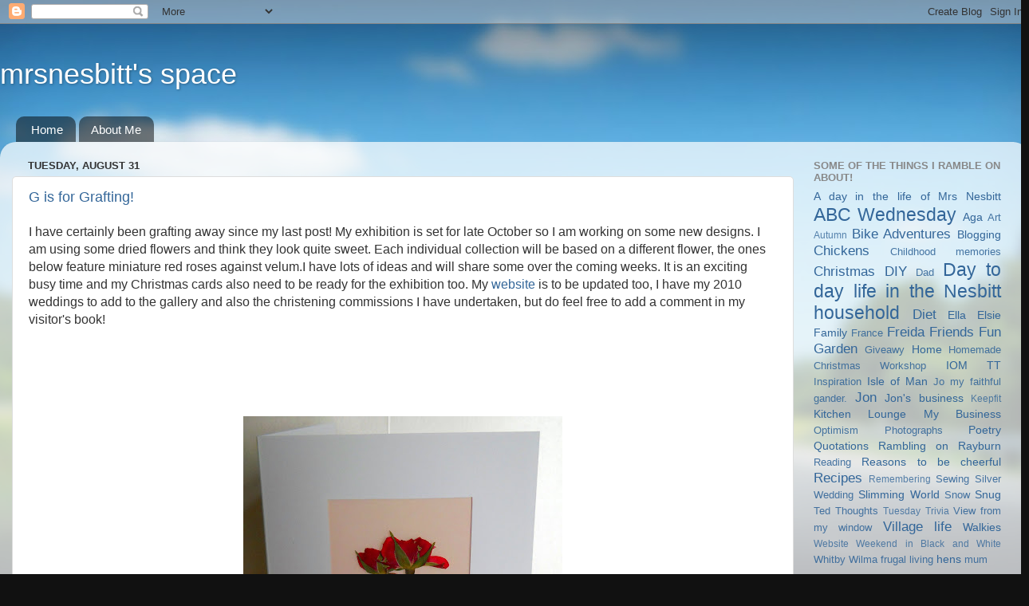

--- FILE ---
content_type: text/html; charset=UTF-8
request_url: https://mrsnesbittsspace.blogspot.com/2010/08/
body_size: 34625
content:
<!DOCTYPE html>
<html class='v2' dir='ltr' lang='en-GB'>
<head>
<link href='https://www.blogger.com/static/v1/widgets/335934321-css_bundle_v2.css' rel='stylesheet' type='text/css'/>
<meta content='width=1100' name='viewport'/>
<meta content='text/html; charset=UTF-8' http-equiv='Content-Type'/>
<meta content='blogger' name='generator'/>
<link href='https://mrsnesbittsspace.blogspot.com/favicon.ico' rel='icon' type='image/x-icon'/>
<link href='http://mrsnesbittsspace.blogspot.com/2010/08/' rel='canonical'/>
<link rel="alternate" type="application/atom+xml" title="mrsnesbitt&#39;s space - Atom" href="https://mrsnesbittsspace.blogspot.com/feeds/posts/default" />
<link rel="alternate" type="application/rss+xml" title="mrsnesbitt&#39;s space - RSS" href="https://mrsnesbittsspace.blogspot.com/feeds/posts/default?alt=rss" />
<link rel="service.post" type="application/atom+xml" title="mrsnesbitt&#39;s space - Atom" href="https://www.blogger.com/feeds/6923347451717626296/posts/default" />
<!--Can't find substitution for tag [blog.ieCssRetrofitLinks]-->
<meta content='http://mrsnesbittsspace.blogspot.com/2010/08/' property='og:url'/>
<meta content='mrsnesbitt&#39;s space' property='og:title'/>
<meta content='' property='og:description'/>
<title>mrsnesbitt's space: August 2010</title>
<style id='page-skin-1' type='text/css'><!--
/*-----------------------------------------------
Blogger Template Style
Name:     Picture Window
Designer: Blogger
URL:      www.blogger.com
----------------------------------------------- */
/* Content
----------------------------------------------- */
body {
font: normal normal 16px Arial, Tahoma, Helvetica, FreeSans, sans-serif;
color: #333333;
background: #111111 url(//themes.googleusercontent.com/image?id=1OACCYOE0-eoTRTfsBuX1NMN9nz599ufI1Jh0CggPFA_sK80AGkIr8pLtYRpNUKPmwtEa) repeat-x fixed top center;
}
html body .region-inner {
min-width: 0;
max-width: 100%;
width: auto;
}
.content-outer {
font-size: 90%;
}
a:link {
text-decoration:none;
color: #336699;
}
a:visited {
text-decoration:none;
color: #6699cc;
}
a:hover {
text-decoration:underline;
color: #33aaff;
}
.content-outer {
background: transparent none repeat scroll top left;
-moz-border-radius: 0;
-webkit-border-radius: 0;
-goog-ms-border-radius: 0;
border-radius: 0;
-moz-box-shadow: 0 0 0 rgba(0, 0, 0, .15);
-webkit-box-shadow: 0 0 0 rgba(0, 0, 0, .15);
-goog-ms-box-shadow: 0 0 0 rgba(0, 0, 0, .15);
box-shadow: 0 0 0 rgba(0, 0, 0, .15);
margin: 20px auto;
}
.content-inner {
padding: 0;
}
/* Header
----------------------------------------------- */
.header-outer {
background: transparent none repeat-x scroll top left;
_background-image: none;
color: #ffffff;
-moz-border-radius: 0;
-webkit-border-radius: 0;
-goog-ms-border-radius: 0;
border-radius: 0;
}
.Header img, .Header #header-inner {
-moz-border-radius: 0;
-webkit-border-radius: 0;
-goog-ms-border-radius: 0;
border-radius: 0;
}
.header-inner .Header .titlewrapper,
.header-inner .Header .descriptionwrapper {
padding-left: 0;
padding-right: 0;
}
.Header h1 {
font: normal normal 36px Arial, Tahoma, Helvetica, FreeSans, sans-serif;
text-shadow: 1px 1px 3px rgba(0, 0, 0, 0.3);
}
.Header h1 a {
color: #ffffff;
}
.Header .description {
font-size: 130%;
}
/* Tabs
----------------------------------------------- */
.tabs-inner {
margin: .5em 20px 0;
padding: 0;
}
.tabs-inner .section {
margin: 0;
}
.tabs-inner .widget ul {
padding: 0;
background: transparent none repeat scroll bottom;
-moz-border-radius: 0;
-webkit-border-radius: 0;
-goog-ms-border-radius: 0;
border-radius: 0;
}
.tabs-inner .widget li {
border: none;
}
.tabs-inner .widget li a {
display: inline-block;
padding: .5em 1em;
margin-right: .25em;
color: #ffffff;
font: normal normal 15px Arial, Tahoma, Helvetica, FreeSans, sans-serif;
-moz-border-radius: 10px 10px 0 0;
-webkit-border-top-left-radius: 10px;
-webkit-border-top-right-radius: 10px;
-goog-ms-border-radius: 10px 10px 0 0;
border-radius: 10px 10px 0 0;
background: transparent url(https://resources.blogblog.com/blogblog/data/1kt/transparent/black50.png) repeat scroll top left;
border-right: 1px solid transparent;
}
.tabs-inner .widget li:first-child a {
padding-left: 1.25em;
-moz-border-radius-topleft: 10px;
-moz-border-radius-bottomleft: 0;
-webkit-border-top-left-radius: 10px;
-webkit-border-bottom-left-radius: 0;
-goog-ms-border-top-left-radius: 10px;
-goog-ms-border-bottom-left-radius: 0;
border-top-left-radius: 10px;
border-bottom-left-radius: 0;
}
.tabs-inner .widget li.selected a,
.tabs-inner .widget li a:hover {
position: relative;
z-index: 1;
background: transparent url(https://resources.blogblog.com/blogblog/data/1kt/transparent/white80.png) repeat scroll bottom;
color: #336699;
-moz-box-shadow: 0 0 3px rgba(0, 0, 0, .15);
-webkit-box-shadow: 0 0 3px rgba(0, 0, 0, .15);
-goog-ms-box-shadow: 0 0 3px rgba(0, 0, 0, .15);
box-shadow: 0 0 3px rgba(0, 0, 0, .15);
}
/* Headings
----------------------------------------------- */
h2 {
font: bold normal 13px Arial, Tahoma, Helvetica, FreeSans, sans-serif;
text-transform: uppercase;
color: #888888;
margin: .5em 0;
}
/* Main
----------------------------------------------- */
.main-outer {
background: transparent url(https://resources.blogblog.com/blogblog/data/1kt/transparent/white80.png) repeat scroll top left;
-moz-border-radius: 20px 20px 0 0;
-webkit-border-top-left-radius: 20px;
-webkit-border-top-right-radius: 20px;
-webkit-border-bottom-left-radius: 0;
-webkit-border-bottom-right-radius: 0;
-goog-ms-border-radius: 20px 20px 0 0;
border-radius: 20px 20px 0 0;
-moz-box-shadow: 0 1px 3px rgba(0, 0, 0, .15);
-webkit-box-shadow: 0 1px 3px rgba(0, 0, 0, .15);
-goog-ms-box-shadow: 0 1px 3px rgba(0, 0, 0, .15);
box-shadow: 0 1px 3px rgba(0, 0, 0, .15);
}
.main-inner {
padding: 15px 20px 20px;
}
.main-inner .column-center-inner {
padding: 0 0;
}
.main-inner .column-left-inner {
padding-left: 0;
}
.main-inner .column-right-inner {
padding-right: 0;
}
/* Posts
----------------------------------------------- */
h3.post-title {
margin: 0;
font: normal normal 18px Arial, Tahoma, Helvetica, FreeSans, sans-serif;
}
.comments h4 {
margin: 1em 0 0;
font: normal normal 18px Arial, Tahoma, Helvetica, FreeSans, sans-serif;
}
.date-header span {
color: #333333;
}
.post-outer {
background-color: #ffffff;
border: solid 1px #dddddd;
-moz-border-radius: 5px;
-webkit-border-radius: 5px;
border-radius: 5px;
-goog-ms-border-radius: 5px;
padding: 15px 20px;
margin: 0 -20px 20px;
}
.post-body {
line-height: 1.4;
font-size: 110%;
position: relative;
}
.post-header {
margin: 0 0 1.5em;
color: #999999;
line-height: 1.6;
}
.post-footer {
margin: .5em 0 0;
color: #999999;
line-height: 1.6;
}
#blog-pager {
font-size: 140%
}
#comments .comment-author {
padding-top: 1.5em;
border-top: dashed 1px #ccc;
border-top: dashed 1px rgba(128, 128, 128, .5);
background-position: 0 1.5em;
}
#comments .comment-author:first-child {
padding-top: 0;
border-top: none;
}
.avatar-image-container {
margin: .2em 0 0;
}
/* Comments
----------------------------------------------- */
.comments .comments-content .icon.blog-author {
background-repeat: no-repeat;
background-image: url([data-uri]);
}
.comments .comments-content .loadmore a {
border-top: 1px solid #33aaff;
border-bottom: 1px solid #33aaff;
}
.comments .continue {
border-top: 2px solid #33aaff;
}
/* Widgets
----------------------------------------------- */
.widget ul, .widget #ArchiveList ul.flat {
padding: 0;
list-style: none;
}
.widget ul li, .widget #ArchiveList ul.flat li {
border-top: dashed 1px #ccc;
border-top: dashed 1px rgba(128, 128, 128, .5);
}
.widget ul li:first-child, .widget #ArchiveList ul.flat li:first-child {
border-top: none;
}
.widget .post-body ul {
list-style: disc;
}
.widget .post-body ul li {
border: none;
}
/* Footer
----------------------------------------------- */
.footer-outer {
color:#cccccc;
background: transparent url(https://resources.blogblog.com/blogblog/data/1kt/transparent/black50.png) repeat scroll top left;
-moz-border-radius: 0 0 20px 20px;
-webkit-border-top-left-radius: 0;
-webkit-border-top-right-radius: 0;
-webkit-border-bottom-left-radius: 20px;
-webkit-border-bottom-right-radius: 20px;
-goog-ms-border-radius: 0 0 20px 20px;
border-radius: 0 0 20px 20px;
-moz-box-shadow: 0 1px 3px rgba(0, 0, 0, .15);
-webkit-box-shadow: 0 1px 3px rgba(0, 0, 0, .15);
-goog-ms-box-shadow: 0 1px 3px rgba(0, 0, 0, .15);
box-shadow: 0 1px 3px rgba(0, 0, 0, .15);
}
.footer-inner {
padding: 10px 20px 20px;
}
.footer-outer a {
color: #99ccee;
}
.footer-outer a:visited {
color: #77aaee;
}
.footer-outer a:hover {
color: #33aaff;
}
.footer-outer .widget h2 {
color: #aaaaaa;
}
/* Mobile
----------------------------------------------- */
html body.mobile {
height: auto;
}
html body.mobile {
min-height: 480px;
background-size: 100% auto;
}
.mobile .body-fauxcolumn-outer {
background: transparent none repeat scroll top left;
}
html .mobile .mobile-date-outer, html .mobile .blog-pager {
border-bottom: none;
background: transparent url(https://resources.blogblog.com/blogblog/data/1kt/transparent/white80.png) repeat scroll top left;
margin-bottom: 10px;
}
.mobile .date-outer {
background: transparent url(https://resources.blogblog.com/blogblog/data/1kt/transparent/white80.png) repeat scroll top left;
}
.mobile .header-outer, .mobile .main-outer,
.mobile .post-outer, .mobile .footer-outer {
-moz-border-radius: 0;
-webkit-border-radius: 0;
-goog-ms-border-radius: 0;
border-radius: 0;
}
.mobile .content-outer,
.mobile .main-outer,
.mobile .post-outer {
background: inherit;
border: none;
}
.mobile .content-outer {
font-size: 100%;
}
.mobile-link-button {
background-color: #336699;
}
.mobile-link-button a:link, .mobile-link-button a:visited {
color: #ffffff;
}
.mobile-index-contents {
color: #333333;
}
.mobile .tabs-inner .PageList .widget-content {
background: transparent url(https://resources.blogblog.com/blogblog/data/1kt/transparent/white80.png) repeat scroll bottom;
color: #336699;
}
.mobile .tabs-inner .PageList .widget-content .pagelist-arrow {
border-left: 1px solid transparent;
}

--></style>
<style id='template-skin-1' type='text/css'><!--
body {
min-width: 1290px;
}
.content-outer, .content-fauxcolumn-outer, .region-inner {
min-width: 1290px;
max-width: 1290px;
_width: 1290px;
}
.main-inner .columns {
padding-left: 0;
padding-right: 280px;
}
.main-inner .fauxcolumn-center-outer {
left: 0;
right: 280px;
/* IE6 does not respect left and right together */
_width: expression(this.parentNode.offsetWidth -
parseInt("0") -
parseInt("280px") + 'px');
}
.main-inner .fauxcolumn-left-outer {
width: 0;
}
.main-inner .fauxcolumn-right-outer {
width: 280px;
}
.main-inner .column-left-outer {
width: 0;
right: 100%;
margin-left: -0;
}
.main-inner .column-right-outer {
width: 280px;
margin-right: -280px;
}
#layout {
min-width: 0;
}
#layout .content-outer {
min-width: 0;
width: 800px;
}
#layout .region-inner {
min-width: 0;
width: auto;
}
body#layout div.add_widget {
padding: 8px;
}
body#layout div.add_widget a {
margin-left: 32px;
}
--></style>
<style>
    body {background-image:url(\/\/themes.googleusercontent.com\/image?id=1OACCYOE0-eoTRTfsBuX1NMN9nz599ufI1Jh0CggPFA_sK80AGkIr8pLtYRpNUKPmwtEa);}
    
@media (max-width: 200px) { body {background-image:url(\/\/themes.googleusercontent.com\/image?id=1OACCYOE0-eoTRTfsBuX1NMN9nz599ufI1Jh0CggPFA_sK80AGkIr8pLtYRpNUKPmwtEa&options=w200);}}
@media (max-width: 400px) and (min-width: 201px) { body {background-image:url(\/\/themes.googleusercontent.com\/image?id=1OACCYOE0-eoTRTfsBuX1NMN9nz599ufI1Jh0CggPFA_sK80AGkIr8pLtYRpNUKPmwtEa&options=w400);}}
@media (max-width: 800px) and (min-width: 401px) { body {background-image:url(\/\/themes.googleusercontent.com\/image?id=1OACCYOE0-eoTRTfsBuX1NMN9nz599ufI1Jh0CggPFA_sK80AGkIr8pLtYRpNUKPmwtEa&options=w800);}}
@media (max-width: 1200px) and (min-width: 801px) { body {background-image:url(\/\/themes.googleusercontent.com\/image?id=1OACCYOE0-eoTRTfsBuX1NMN9nz599ufI1Jh0CggPFA_sK80AGkIr8pLtYRpNUKPmwtEa&options=w1200);}}
/* Last tag covers anything over one higher than the previous max-size cap. */
@media (min-width: 1201px) { body {background-image:url(\/\/themes.googleusercontent.com\/image?id=1OACCYOE0-eoTRTfsBuX1NMN9nz599ufI1Jh0CggPFA_sK80AGkIr8pLtYRpNUKPmwtEa&options=w1600);}}
  </style>
<link href='https://www.blogger.com/dyn-css/authorization.css?targetBlogID=6923347451717626296&amp;zx=d8e43376-31e1-40a4-98a4-7f549277aac3' media='none' onload='if(media!=&#39;all&#39;)media=&#39;all&#39;' rel='stylesheet'/><noscript><link href='https://www.blogger.com/dyn-css/authorization.css?targetBlogID=6923347451717626296&amp;zx=d8e43376-31e1-40a4-98a4-7f549277aac3' rel='stylesheet'/></noscript>
<meta name='google-adsense-platform-account' content='ca-host-pub-1556223355139109'/>
<meta name='google-adsense-platform-domain' content='blogspot.com'/>

</head>
<body class='loading variant-open'>
<div class='navbar section' id='navbar' name='Navbar'><div class='widget Navbar' data-version='1' id='Navbar1'><script type="text/javascript">
    function setAttributeOnload(object, attribute, val) {
      if(window.addEventListener) {
        window.addEventListener('load',
          function(){ object[attribute] = val; }, false);
      } else {
        window.attachEvent('onload', function(){ object[attribute] = val; });
      }
    }
  </script>
<div id="navbar-iframe-container"></div>
<script type="text/javascript" src="https://apis.google.com/js/platform.js"></script>
<script type="text/javascript">
      gapi.load("gapi.iframes:gapi.iframes.style.bubble", function() {
        if (gapi.iframes && gapi.iframes.getContext) {
          gapi.iframes.getContext().openChild({
              url: 'https://www.blogger.com/navbar/6923347451717626296?origin\x3dhttps://mrsnesbittsspace.blogspot.com',
              where: document.getElementById("navbar-iframe-container"),
              id: "navbar-iframe"
          });
        }
      });
    </script><script type="text/javascript">
(function() {
var script = document.createElement('script');
script.type = 'text/javascript';
script.src = '//pagead2.googlesyndication.com/pagead/js/google_top_exp.js';
var head = document.getElementsByTagName('head')[0];
if (head) {
head.appendChild(script);
}})();
</script>
</div></div>
<div class='body-fauxcolumns'>
<div class='fauxcolumn-outer body-fauxcolumn-outer'>
<div class='cap-top'>
<div class='cap-left'></div>
<div class='cap-right'></div>
</div>
<div class='fauxborder-left'>
<div class='fauxborder-right'></div>
<div class='fauxcolumn-inner'>
</div>
</div>
<div class='cap-bottom'>
<div class='cap-left'></div>
<div class='cap-right'></div>
</div>
</div>
</div>
<div class='content'>
<div class='content-fauxcolumns'>
<div class='fauxcolumn-outer content-fauxcolumn-outer'>
<div class='cap-top'>
<div class='cap-left'></div>
<div class='cap-right'></div>
</div>
<div class='fauxborder-left'>
<div class='fauxborder-right'></div>
<div class='fauxcolumn-inner'>
</div>
</div>
<div class='cap-bottom'>
<div class='cap-left'></div>
<div class='cap-right'></div>
</div>
</div>
</div>
<div class='content-outer'>
<div class='content-cap-top cap-top'>
<div class='cap-left'></div>
<div class='cap-right'></div>
</div>
<div class='fauxborder-left content-fauxborder-left'>
<div class='fauxborder-right content-fauxborder-right'></div>
<div class='content-inner'>
<header>
<div class='header-outer'>
<div class='header-cap-top cap-top'>
<div class='cap-left'></div>
<div class='cap-right'></div>
</div>
<div class='fauxborder-left header-fauxborder-left'>
<div class='fauxborder-right header-fauxborder-right'></div>
<div class='region-inner header-inner'>
<div class='header section' id='header' name='Header'><div class='widget Header' data-version='1' id='Header1'>
<div id='header-inner'>
<div class='titlewrapper'>
<h1 class='title'>
<a href='https://mrsnesbittsspace.blogspot.com/'>
mrsnesbitt's space
</a>
</h1>
</div>
<div class='descriptionwrapper'>
<p class='description'><span>
</span></p>
</div>
</div>
</div></div>
</div>
</div>
<div class='header-cap-bottom cap-bottom'>
<div class='cap-left'></div>
<div class='cap-right'></div>
</div>
</div>
</header>
<div class='tabs-outer'>
<div class='tabs-cap-top cap-top'>
<div class='cap-left'></div>
<div class='cap-right'></div>
</div>
<div class='fauxborder-left tabs-fauxborder-left'>
<div class='fauxborder-right tabs-fauxborder-right'></div>
<div class='region-inner tabs-inner'>
<div class='tabs section' id='crosscol' name='Cross-column'><div class='widget PageList' data-version='1' id='PageList1'>
<h2>Pages</h2>
<div class='widget-content'>
<ul>
<li>
<a href='https://mrsnesbittsspace.blogspot.com/'>Home</a>
</li>
<li>
<a href='https://mrsnesbittsspace.blogspot.com/p/about-me.html'>About Me</a>
</li>
</ul>
<div class='clear'></div>
</div>
</div></div>
<div class='tabs no-items section' id='crosscol-overflow' name='Cross-Column 2'></div>
</div>
</div>
<div class='tabs-cap-bottom cap-bottom'>
<div class='cap-left'></div>
<div class='cap-right'></div>
</div>
</div>
<div class='main-outer'>
<div class='main-cap-top cap-top'>
<div class='cap-left'></div>
<div class='cap-right'></div>
</div>
<div class='fauxborder-left main-fauxborder-left'>
<div class='fauxborder-right main-fauxborder-right'></div>
<div class='region-inner main-inner'>
<div class='columns fauxcolumns'>
<div class='fauxcolumn-outer fauxcolumn-center-outer'>
<div class='cap-top'>
<div class='cap-left'></div>
<div class='cap-right'></div>
</div>
<div class='fauxborder-left'>
<div class='fauxborder-right'></div>
<div class='fauxcolumn-inner'>
</div>
</div>
<div class='cap-bottom'>
<div class='cap-left'></div>
<div class='cap-right'></div>
</div>
</div>
<div class='fauxcolumn-outer fauxcolumn-left-outer'>
<div class='cap-top'>
<div class='cap-left'></div>
<div class='cap-right'></div>
</div>
<div class='fauxborder-left'>
<div class='fauxborder-right'></div>
<div class='fauxcolumn-inner'>
</div>
</div>
<div class='cap-bottom'>
<div class='cap-left'></div>
<div class='cap-right'></div>
</div>
</div>
<div class='fauxcolumn-outer fauxcolumn-right-outer'>
<div class='cap-top'>
<div class='cap-left'></div>
<div class='cap-right'></div>
</div>
<div class='fauxborder-left'>
<div class='fauxborder-right'></div>
<div class='fauxcolumn-inner'>
</div>
</div>
<div class='cap-bottom'>
<div class='cap-left'></div>
<div class='cap-right'></div>
</div>
</div>
<!-- corrects IE6 width calculation -->
<div class='columns-inner'>
<div class='column-center-outer'>
<div class='column-center-inner'>
<div class='main section' id='main' name='Main'><div class='widget Blog' data-version='1' id='Blog1'>
<div class='blog-posts hfeed'>

          <div class="date-outer">
        
<h2 class='date-header'><span>Tuesday, August 31</span></h2>

          <div class="date-posts">
        
<div class='post-outer'>
<div class='post hentry' itemprop='blogPost' itemscope='itemscope' itemtype='http://schema.org/BlogPosting'>
<meta content='https://blogger.googleusercontent.com/img/b/R29vZ2xl/AVvXsEiM9Zm-ihrk6EOEDHh2NNfNNoE2MFQempdm8EhtNQNkhksbgsTZ9o4HyfR1R_l_hVE_k5orlrP8oriK-zMUY67NIRxFIgqdtBVW7vAG9QO4TK-IwuY14hEMrQFVMGj3w7cw9HD_u8n_ydRR/s400/DSCN1207.JPG' itemprop='image_url'/>
<meta content='6923347451717626296' itemprop='blogId'/>
<meta content='5494075175396133866' itemprop='postId'/>
<a name='5494075175396133866'></a>
<h3 class='post-title entry-title' itemprop='name'>
<a href='https://mrsnesbittsspace.blogspot.com/2010/08/g-is-for-grafting.html'>G is for Grafting!</a>
</h3>
<div class='post-header'>
<div class='post-header-line-1'></div>
</div>
<div class='post-body entry-content' id='post-body-5494075175396133866' itemprop='description articleBody'>
I have certainly been grafting away since my last post! My exhibition is set for late October so I am working on some new designs. I am using some dried flowers and think they look quite sweet. Each individual collection will be based on a different flower, the ones below feature miniature red roses against velum.I have lots of ideas and will share some over the coming weeks. It is an exciting busy time and my Christmas cards also need to be ready for the exhibition too. My <a href="http://www.denisebydesigns.net/">website</a> is to be updated too, I have my 2010 weddings to add to the gallery and also the christening commissions I have undertaken, but do feel free to add a comment in my visitor's book!<br /><br /><br /><br /><br /><br /><div style="text-align: center; margin: 0px auto 10px;"><a href="https://blogger.googleusercontent.com/img/b/R29vZ2xl/AVvXsEiM9Zm-ihrk6EOEDHh2NNfNNoE2MFQempdm8EhtNQNkhksbgsTZ9o4HyfR1R_l_hVE_k5orlrP8oriK-zMUY67NIRxFIgqdtBVW7vAG9QO4TK-IwuY14hEMrQFVMGj3w7cw9HD_u8n_ydRR/s1600/DSCN1207.JPG"><img alt="" border="0" src="https://blogger.googleusercontent.com/img/b/R29vZ2xl/AVvXsEiM9Zm-ihrk6EOEDHh2NNfNNoE2MFQempdm8EhtNQNkhksbgsTZ9o4HyfR1R_l_hVE_k5orlrP8oriK-zMUY67NIRxFIgqdtBVW7vAG9QO4TK-IwuY14hEMrQFVMGj3w7cw9HD_u8n_ydRR/s400/DSCN1207.JPG" /></a> </div><br /><div style="text-align: center; margin: 0px auto 10px;"><a href="https://blogger.googleusercontent.com/img/b/R29vZ2xl/AVvXsEjiDBGzGrrhydi9bhYRpMDJYlPrAV7ubsF3QwJVSVmM2k3cl8lOyApvt7gqJnntt9ulgyFL8wINDlrya2RgxvV33_1Rrk6eHUf4If-IQf-zB1RGdnorjleNVpJbkavJNib-di4cNsa57PdU/s1600/DSCN1208.JPG"><img alt="" border="0" src="https://blogger.googleusercontent.com/img/b/R29vZ2xl/AVvXsEjiDBGzGrrhydi9bhYRpMDJYlPrAV7ubsF3QwJVSVmM2k3cl8lOyApvt7gqJnntt9ulgyFL8wINDlrya2RgxvV33_1Rrk6eHUf4If-IQf-zB1RGdnorjleNVpJbkavJNib-di4cNsa57PdU/s400/DSCN1208.JPG" /></a> </div><br /><div style="text-align: center; margin: 0px auto 10px;"><a href="https://blogger.googleusercontent.com/img/b/R29vZ2xl/AVvXsEhJmlLbAo0bBBcJvG9S_Zx0Rps3pGoPynU-QV5ZS3uUq05RwNpo0r7sHhBO6i29lw3Ehf4TRkCdLoFmZPmjL8wrbrsuWmA17dKRgdnbNVqgD_n0FHdcKSUNmgaGfoxIUAlHO2hR96igjPZA/s1600/DSCN1206.JPG"><img alt="" border="0" src="https://blogger.googleusercontent.com/img/b/R29vZ2xl/AVvXsEhJmlLbAo0bBBcJvG9S_Zx0Rps3pGoPynU-QV5ZS3uUq05RwNpo0r7sHhBO6i29lw3Ehf4TRkCdLoFmZPmjL8wrbrsuWmA17dKRgdnbNVqgD_n0FHdcKSUNmgaGfoxIUAlHO2hR96igjPZA/s400/DSCN1206.JPG" /></a> </div><div style="clear: both; text-align: center;"><a href="http://picasa.google.com/blogger/" target="ext"><br /></a></div>
<div style='clear: both;'></div>
</div>
<div class='post-footer'>
<div class='post-footer-line post-footer-line-1'><span class='post-author vcard'>
Posted by
<span class='fn' itemprop='author' itemscope='itemscope' itemtype='http://schema.org/Person'>
<span itemprop='name'>mrsnesbitt</span>
</span>
</span>
<span class='post-timestamp'>
at
<meta content='https://mrsnesbittsspace.blogspot.com/2010/08/g-is-for-grafting.html' itemprop='url'/>
<a class='timestamp-link' href='https://mrsnesbittsspace.blogspot.com/2010/08/g-is-for-grafting.html' rel='bookmark' title='permanent link'><abbr class='published' itemprop='datePublished' title='2010-08-31T17:17:00+01:00'>17:17</abbr></a>
</span>
<span class='post-comment-link'>
<a class='comment-link' href='https://mrsnesbittsspace.blogspot.com/2010/08/g-is-for-grafting.html#comment-form' onclick=''>
32 comments:
  </a>
</span>
<span class='post-icons'>
<span class='item-control blog-admin pid-453618057'>
<a href='https://www.blogger.com/post-edit.g?blogID=6923347451717626296&postID=5494075175396133866&from=pencil' title='Edit Post'>
<img alt='' class='icon-action' height='18' src='https://resources.blogblog.com/img/icon18_edit_allbkg.gif' width='18'/>
</a>
</span>
</span>
</div>
<div class='post-footer-line post-footer-line-2'><span class='post-labels'>
Labels:
<a href='https://mrsnesbittsspace.blogspot.com/search/label/ABC%20Wednesday' rel='tag'>ABC Wednesday</a>,
<a href='https://mrsnesbittsspace.blogspot.com/search/label/My%20Business' rel='tag'>My Business</a>
</span>
</div>
<div class='post-footer-line post-footer-line-3'><div class='post-share-buttons goog-inline-block'>
<a class='goog-inline-block share-button sb-email' href='https://www.blogger.com/share-post.g?blogID=6923347451717626296&postID=5494075175396133866&target=email' target='_blank' title='Email This'><span class='share-button-link-text'>Email This</span></a><a class='goog-inline-block share-button sb-blog' href='https://www.blogger.com/share-post.g?blogID=6923347451717626296&postID=5494075175396133866&target=blog' onclick='window.open(this.href, "_blank", "height=270,width=475"); return false;' target='_blank' title='BlogThis!'><span class='share-button-link-text'>BlogThis!</span></a><a class='goog-inline-block share-button sb-twitter' href='https://www.blogger.com/share-post.g?blogID=6923347451717626296&postID=5494075175396133866&target=twitter' target='_blank' title='Share to X'><span class='share-button-link-text'>Share to X</span></a><a class='goog-inline-block share-button sb-facebook' href='https://www.blogger.com/share-post.g?blogID=6923347451717626296&postID=5494075175396133866&target=facebook' onclick='window.open(this.href, "_blank", "height=430,width=640"); return false;' target='_blank' title='Share to Facebook'><span class='share-button-link-text'>Share to Facebook</span></a><a class='goog-inline-block share-button sb-pinterest' href='https://www.blogger.com/share-post.g?blogID=6923347451717626296&postID=5494075175396133866&target=pinterest' target='_blank' title='Share to Pinterest'><span class='share-button-link-text'>Share to Pinterest</span></a>
</div>
</div>
</div>
</div>
</div>

          </div></div>
        

          <div class="date-outer">
        
<h2 class='date-header'><span>Monday, August 30</span></h2>

          <div class="date-posts">
        
<div class='post-outer'>
<div class='post hentry' itemprop='blogPost' itemscope='itemscope' itemtype='http://schema.org/BlogPosting'>
<meta content='http://lh3.ggpht.com/_PtWSalxBiXw/THt0WzEIQJI/AAAAAAAAPpQ/z1Jpv3qbbRg/Invitation%202%20Front_thumb%5B1%5D.jpg?imgmax=800' itemprop='image_url'/>
<meta content='6923347451717626296' itemprop='blogId'/>
<meta content='8321376394436743613' itemprop='postId'/>
<a name='8321376394436743613'></a>
<h3 class='post-title entry-title' itemprop='name'>
<a href='https://mrsnesbittsspace.blogspot.com/2010/08/current-commission.html'>Current Commission</a>
</h3>
<div class='post-header'>
<div class='post-header-line-1'></div>
</div>
<div class='post-body entry-content' id='post-body-8321376394436743613' itemprop='description articleBody'>
The weather has been dreadful over this Bank Holiday Weekend, so nothing new there then I hear you sigh! We did manage a blast to Whitby on Saturday, originally heading over to Scarborough as I wanted to go to Marks &amp; Spencer&#8217;s for their special meal deal which is currently on &#8211; you know the type where 2 people can eat well for &#163;10! We had the tank bag on the motorbike all ready to pack our purchases in but even as we headed for Whitby the skies looked black!<br />
Just as we arrived in Whitby the heavens opened and we had quite a dramatic downpour! I say dramatic as we were under cover of the railway station roof at that point! Parking was a bit of an issue, not sure what is going on there but as the skies continued to look darker we decided the politics of the bike parking could wait until another day and we would make a dash for home.<br />
Now normally the distance from Whitby to our house can be covered quite quickly on the motorbike &#8211; but as we just came onto the Moor Road the blackest of clouds in the distance must have noticed us and headed our way with speed! The raindrops seemed to be the size of golf balls as they hammered loudly onto our helmets! Rain thrashed against us and as it hit our leathers the cold rain found its way down our trousers and into our boots! We were drenched in the time it took us to get home!<br />
Yesterday was no better. The weather forecast said it would get out later &#8211; but how late was the big question! 5pm and it was still high wind, mist and raining!<br />
I decided to do some work on a current Christening Commission I have &#8211; the Christening is in September, the date we will know later this week. I always like to give my clients a couple of ideas to work with.<br />
This first one has a more formal approach:-<br />
<a href="//lh5.ggpht.com/_PtWSalxBiXw/THt0V9QWMwI/AAAAAAAAPpI/orJg2pUtx-E/s1600-h/Invitation%202%20Front%5B3%5D.jpg"><img alt="Invitation 2 Front" border="0" height="299" src="//lh3.ggpht.com/_PtWSalxBiXw/THt0WzEIQJI/AAAAAAAAPpQ/z1Jpv3qbbRg/Invitation%202%20Front_thumb%5B1%5D.jpg?imgmax=800" style="border-bottom: 0px; border-left: 0px; border-right: 0px; border-top: 0px; display: block; float: none; margin-left: auto; margin-right: auto;" title="Invitation 2 Front" width="363"></a> <br />
The second one is a more relaxed approach &#8211; which do you like?<br />
<a href="//lh5.ggpht.com/_PtWSalxBiXw/THt0YEcRlZI/AAAAAAAAPpY/jsG4PNoDHNg/s1600-h/Invitation%20front%20idea%202%5B3%5D.jpg"><img alt="Invitation front idea 2" border="0" height="347" src="//lh3.ggpht.com/_PtWSalxBiXw/THt0YwpUd1I/AAAAAAAAPpg/8XA8n9vwBv8/Invitation%20front%20idea%202_thumb%5B1%5D.jpg?imgmax=800" style="border-bottom: 0px; border-left: 0px; border-right: 0px; border-top: 0px; display: block; float: none; margin-left: auto; margin-right: auto;" title="Invitation front idea 2" width="365"></a><br />
On the inside of the front cover is a detailed page with Harry&#8217;s birth details.<br />
<a href="//lh4.ggpht.com/_PtWSalxBiXw/THt0Z73lyUI/AAAAAAAAPpo/0Kj-iMHD0ww/s1600-h/Inside%20front%20of%20invitation%5B5%5D.jpg"><img alt="Inside front of invitation" border="0" height="286" src="//lh5.ggpht.com/_PtWSalxBiXw/THt0aqEP8gI/AAAAAAAAPpw/cdJM65_HWb8/Inside%20front%20of%20invitation_thumb%5B3%5D.jpg?imgmax=800" style="border-bottom: 0px; border-left: 0px; border-right: 0px; border-top: 0px; display: block; float: none; margin-left: auto; margin-right: auto;" title="Inside front of invitation" width="380"></a><br />
Once the date is known I will work on the insert details and an RSVP.<br />
I love anything like this &#8211; I was in my element! The card itself is 12cm x 12cm &#8211; just the perfect size for a christening I think! I will be in my study for quite a few days now as I am preparing work for an exhibition in October. It will be in our local village hall and will consist of individual greetings cards and my Christmas collection. I am quite excited about it. I will be taking orders for Christmas as well as selling many of my cards on the night itself. We are currently updating <a href="//www.blogger.com/www.denisebydesigns.net">my website</a> so do check it out and feel free to leave a comment in the guestbook!<br />
<strong><a href="http://lisaschaos.com/"><strong>For more Monday macro shots visit here</strong></a></strong>
<div style='clear: both;'></div>
</div>
<div class='post-footer'>
<div class='post-footer-line post-footer-line-1'><span class='post-author vcard'>
Posted by
<span class='fn' itemprop='author' itemscope='itemscope' itemtype='http://schema.org/Person'>
<span itemprop='name'>mrsnesbitt</span>
</span>
</span>
<span class='post-timestamp'>
at
<meta content='https://mrsnesbittsspace.blogspot.com/2010/08/current-commission.html' itemprop='url'/>
<a class='timestamp-link' href='https://mrsnesbittsspace.blogspot.com/2010/08/current-commission.html' rel='bookmark' title='permanent link'><abbr class='published' itemprop='datePublished' title='2010-08-30T10:05:00+01:00'>10:05</abbr></a>
</span>
<span class='post-comment-link'>
<a class='comment-link' href='https://mrsnesbittsspace.blogspot.com/2010/08/current-commission.html#comment-form' onclick=''>
13 comments:
  </a>
</span>
<span class='post-icons'>
<span class='item-control blog-admin pid-453618057'>
<a href='https://www.blogger.com/post-edit.g?blogID=6923347451717626296&postID=8321376394436743613&from=pencil' title='Edit Post'>
<img alt='' class='icon-action' height='18' src='https://resources.blogblog.com/img/icon18_edit_allbkg.gif' width='18'/>
</a>
</span>
</span>
</div>
<div class='post-footer-line post-footer-line-2'><span class='post-labels'>
Labels:
<a href='https://mrsnesbittsspace.blogspot.com/search/label/Day%20to%20day%20life%20in%20the%20Nesbitt%20household' rel='tag'>Day to day life in the Nesbitt household</a>,
<a href='https://mrsnesbittsspace.blogspot.com/search/label/My%20Business' rel='tag'>My Business</a>
</span>
</div>
<div class='post-footer-line post-footer-line-3'><div class='post-share-buttons goog-inline-block'>
<a class='goog-inline-block share-button sb-email' href='https://www.blogger.com/share-post.g?blogID=6923347451717626296&postID=8321376394436743613&target=email' target='_blank' title='Email This'><span class='share-button-link-text'>Email This</span></a><a class='goog-inline-block share-button sb-blog' href='https://www.blogger.com/share-post.g?blogID=6923347451717626296&postID=8321376394436743613&target=blog' onclick='window.open(this.href, "_blank", "height=270,width=475"); return false;' target='_blank' title='BlogThis!'><span class='share-button-link-text'>BlogThis!</span></a><a class='goog-inline-block share-button sb-twitter' href='https://www.blogger.com/share-post.g?blogID=6923347451717626296&postID=8321376394436743613&target=twitter' target='_blank' title='Share to X'><span class='share-button-link-text'>Share to X</span></a><a class='goog-inline-block share-button sb-facebook' href='https://www.blogger.com/share-post.g?blogID=6923347451717626296&postID=8321376394436743613&target=facebook' onclick='window.open(this.href, "_blank", "height=430,width=640"); return false;' target='_blank' title='Share to Facebook'><span class='share-button-link-text'>Share to Facebook</span></a><a class='goog-inline-block share-button sb-pinterest' href='https://www.blogger.com/share-post.g?blogID=6923347451717626296&postID=8321376394436743613&target=pinterest' target='_blank' title='Share to Pinterest'><span class='share-button-link-text'>Share to Pinterest</span></a>
</div>
</div>
</div>
</div>
</div>

          </div></div>
        

          <div class="date-outer">
        
<h2 class='date-header'><span>Saturday, August 28</span></h2>

          <div class="date-posts">
        
<div class='post-outer'>
<div class='post hentry' itemprop='blogPost' itemscope='itemscope' itemtype='http://schema.org/BlogPosting'>
<meta content='http://lh6.ggpht.com/_PtWSalxBiXw/THjoeDYFG5I/AAAAAAAAPog/P9Xq4h7gnQw/image_thumb%5B1%5D.png?imgmax=800' itemprop='image_url'/>
<meta content='6923347451717626296' itemprop='blogId'/>
<meta content='2585909805284356577' itemprop='postId'/>
<a name='2585909805284356577'></a>
<h3 class='post-title entry-title' itemprop='name'>
<a href='https://mrsnesbittsspace.blogspot.com/2010/08/chicken-update.html'>Chicken update!</a>
</h3>
<div class='post-header'>
<div class='post-header-line-1'></div>
</div>
<div class='post-body entry-content' id='post-body-2585909805284356577' itemprop='description articleBody'>
<p> </p> <p> <a href="//lh5.ggpht.com/_PtWSalxBiXw/THjoWnIufLI/AAAAAAAAPoY/TV4LxrkoeWo/s1600-h/image%5B3%5D.png"><img alt="image" border="0" height="372" src="//lh6.ggpht.com/_PtWSalxBiXw/THjoeDYFG5I/AAAAAAAAPog/P9Xq4h7gnQw/image_thumb%5B1%5D.png?imgmax=800" style="border: 0px none; display: block; float: none; margin-left: auto; margin-right: auto;" title="image" width="552"></a></p> <p> </p> <p>This morning when I let the chickens out I noticed a pale blue egg! This means that Bev has started laying again after her broody period. I knew she would eventually start laying again but was a bit concerned that the attitude of the other hens towards her would put her off, but it would seem things are getting back to normal! The bullying has settled down but she does tend to keep herself to herself! This morning I fed them their favourite treat, cooked boiled rice mixed in with their layers pellets and some grit!</p> <p> <img alt="DSCN1160" border="0" height="239" src="//lh3.ggpht.com/_PtWSalxBiXw/THjof0QzzrI/AAAAAAAAPos/t-82OJiHA30/DSCN1160_thumb%5B1%5D.jpg?imgmax=800" style="border: 0px none; display: block; float: none; margin-left: auto; margin-right: auto;" title="DSCN1160" width="317"></p> <p></p> <p></p> <p>On a small farm just over the hill there lived a farmer named Farmer. He took some kidding about his name, but not much, mostly because he didn't talk to many folks. He lived alone with his wife, Mrs. Farmer, whom he loved very much. And they had a chicken, whom he also decided he loved very much.<br />"I love this chicken," he said to his wife one day."Yes, I love her too," said the wife. "She's a nice chicken." "By cracky, I'm going to write a love poem for her." "I'm not so sure people should write love poems for chickens," she warned, but his mind was already made up.<br />Mr. Farmer worked on his poem for an hour. He had never written a poem before, so he didn't know how bad this one was. It went:</p> <p><i>Roses are red,<br />Violets are blue,<br />You're a great chicken,<br />Cock-a-doodle-doo.</i></p> <p>He thought it was good enough, and he wrote it out in his best handwriting and brought it to the chicken early the next morning, and set it down in front of her so she could read it.<br />The chicken looked at the poem with one eye, then the other. Then she hopped on the paper and scratched with her talons, until it was nothing but shreds. The farmer frowned and walked away silently.<br />He was downhearted, but Farmers don't give up so easy. He said to his wife, "I love this chicken."<br />"Yes, I love her too," said the wife. "She's a nice chicken."<br />"By golly, I'm going to write a love poem for her."<br />"But you did that already, and she scratched it up."<br />"That just means my poem wasn't good enough. I'll write a better poem."<br />"I'm still not sure people should write love poems for chickens," she warned, but his mind was already made up.<br />Mr. Farmer worked on this new poem for five hours. He had only ever written one poem before, so he didn't know how mediocre this one was. It went:</p> <p><i>Dearest chicken, lovely bird,<br />Love is not too strong a word<br />For the way I feel for you,<br />And hope you feel it for me too.<br />I love you more than I can say,<br />And even more each passing day.</i></p> <p>He wrote it out as before, and brought it to the chicken early the next morning. He set it down before her, anxiously watching for some sign of approval.<br />The chicken stared at the poem for a second. Then she pecked at it. And pecked again and again, poking holes in the paper until every word was obliterated. The farmer grimaced and walked away, choking back a sob.<br />But a Farmer does not admit defeat so readily. He said to his wife, "I love this chicken."<br />"Yes, I love her too," said the wife. "She's a nice chicken."<br />"By God, I'm going to write a love poem for her."<br />"But you did that twice already, and she tore 'em both up."<br />"That just means they weren't good enough. I'll write a better poem."<br />"I'm pretty sure people shouldn't write love poems for chickens," she scolded, but his mind was already made up.<br />Mr. Farmer worked on this third poem for three whole days. He had only ever written two poems before, so he didn't know how good this one was. It was, in point of fact, the greatest love poem ever written by anyone in the whole history of poetry. It went:</p> <p><i>As grains in the cornfield, for thee have I shucked,<br />Words of love do I offer, yea of praise and renown,<br />Winged yet earthbound, as seraphs cast down,<br />To thee have I whisper'd, to me hast thou clucked.<br />Pulchritudinous poultry, from beak to thy legs,<br />To gaze at thy galliform soul is to sing<br />Of the unbested arm and the untested wing;<br />I toast thy fowl beauty as I toast thy fresh eggs.<br />Say not love is folly 'twixt chickens and men;<br />For hath not my heart forged a bond with thy breast?<br />Yea, a thick bond, which thickens, like mud in a nest,<br />And quickens my pulse for thou pullet, thou hen.<br />O chicken, surpassing the swallow or dove,<br />As thou swallow my corn, spurn not my love.</i></p> <p><em></em><br />He finished writing it just as the sun came up on the third day. He brought it to the chicken, and bowed low as he placed the parchment before her.<br />The chicken looked at the poem for almost a minute. Then she clucked musically, and the farmer's heart filled with joy.<br />Then she turned around, and pooped right onto the sonnet. She defecated again, and again, until every word was smothered in chicken droppings. Mr. Farmer stumbled back to the house. He could barely see for the tears in his eyes.</p> <p><br />That night, he said to his wife, "I love this chicken."<br />"Mmm, so do I," she agreed. "May I have the other drumstick?"</p><p><br /></p><p></p><blockquote><a href="http://camera-critters.blogspot.com/">For more camera critters visit here</a></blockquote><br /><p></p>
<div style='clear: both;'></div>
</div>
<div class='post-footer'>
<div class='post-footer-line post-footer-line-1'><span class='post-author vcard'>
Posted by
<span class='fn' itemprop='author' itemscope='itemscope' itemtype='http://schema.org/Person'>
<span itemprop='name'>mrsnesbitt</span>
</span>
</span>
<span class='post-timestamp'>
at
<meta content='https://mrsnesbittsspace.blogspot.com/2010/08/chicken-update.html' itemprop='url'/>
<a class='timestamp-link' href='https://mrsnesbittsspace.blogspot.com/2010/08/chicken-update.html' rel='bookmark' title='permanent link'><abbr class='published' itemprop='datePublished' title='2010-08-28T11:44:00+01:00'>11:44</abbr></a>
</span>
<span class='post-comment-link'>
<a class='comment-link' href='https://mrsnesbittsspace.blogspot.com/2010/08/chicken-update.html#comment-form' onclick=''>
15 comments:
  </a>
</span>
<span class='post-icons'>
<span class='item-control blog-admin pid-453618057'>
<a href='https://www.blogger.com/post-edit.g?blogID=6923347451717626296&postID=2585909805284356577&from=pencil' title='Edit Post'>
<img alt='' class='icon-action' height='18' src='https://resources.blogblog.com/img/icon18_edit_allbkg.gif' width='18'/>
</a>
</span>
</span>
</div>
<div class='post-footer-line post-footer-line-2'><span class='post-labels'>
Labels:
<a href='https://mrsnesbittsspace.blogspot.com/search/label/Camera%20Critters' rel='tag'>Camera Critters</a>,
<a href='https://mrsnesbittsspace.blogspot.com/search/label/Chickens' rel='tag'>Chickens</a>,
<a href='https://mrsnesbittsspace.blogspot.com/search/label/Day%20to%20day%20life%20in%20the%20Nesbitt%20household' rel='tag'>Day to day life in the Nesbitt household</a>,
<a href='https://mrsnesbittsspace.blogspot.com/search/label/Fun' rel='tag'>Fun</a>,
<a href='https://mrsnesbittsspace.blogspot.com/search/label/Poetry' rel='tag'>Poetry</a>
</span>
</div>
<div class='post-footer-line post-footer-line-3'><div class='post-share-buttons goog-inline-block'>
<a class='goog-inline-block share-button sb-email' href='https://www.blogger.com/share-post.g?blogID=6923347451717626296&postID=2585909805284356577&target=email' target='_blank' title='Email This'><span class='share-button-link-text'>Email This</span></a><a class='goog-inline-block share-button sb-blog' href='https://www.blogger.com/share-post.g?blogID=6923347451717626296&postID=2585909805284356577&target=blog' onclick='window.open(this.href, "_blank", "height=270,width=475"); return false;' target='_blank' title='BlogThis!'><span class='share-button-link-text'>BlogThis!</span></a><a class='goog-inline-block share-button sb-twitter' href='https://www.blogger.com/share-post.g?blogID=6923347451717626296&postID=2585909805284356577&target=twitter' target='_blank' title='Share to X'><span class='share-button-link-text'>Share to X</span></a><a class='goog-inline-block share-button sb-facebook' href='https://www.blogger.com/share-post.g?blogID=6923347451717626296&postID=2585909805284356577&target=facebook' onclick='window.open(this.href, "_blank", "height=430,width=640"); return false;' target='_blank' title='Share to Facebook'><span class='share-button-link-text'>Share to Facebook</span></a><a class='goog-inline-block share-button sb-pinterest' href='https://www.blogger.com/share-post.g?blogID=6923347451717626296&postID=2585909805284356577&target=pinterest' target='_blank' title='Share to Pinterest'><span class='share-button-link-text'>Share to Pinterest</span></a>
</div>
</div>
</div>
</div>
</div>

          </div></div>
        

          <div class="date-outer">
        
<h2 class='date-header'><span>Friday, August 27</span></h2>

          <div class="date-posts">
        
<div class='post-outer'>
<div class='post hentry' itemprop='blogPost' itemscope='itemscope' itemtype='http://schema.org/BlogPosting'>
<meta content='http://lh5.ggpht.com/_PtWSalxBiXw/THdux_6OudI/AAAAAAAAPoI/Rp6xkLxSXw8/DSCN1183_thumb1.jpg?imgmax=800' itemprop='image_url'/>
<meta content='6923347451717626296' itemprop='blogId'/>
<meta content='2429946922718117271' itemprop='postId'/>
<a name='2429946922718117271'></a>
<h3 class='post-title entry-title' itemprop='name'>
<a href='https://mrsnesbittsspace.blogspot.com/2010/08/food-for-thought-for-friday.html'>Food for thought for Friday!</a>
</h3>
<div class='post-header'>
<div class='post-header-line-1'></div>
</div>
<div class='post-body entry-content' id='post-body-2429946922718117271' itemprop='description articleBody'>
<p>Friday 55 Flash Fiction is brought to you by <a href="http://g-man-mrknowitall.blogspot.com/" style="font-weight: bold">G-man (Mr Knowitall)</a>. The idea is you write a story in exactly 55 words. If you want to take part pop over and let G-man know when you've posted your 55. Here is mine for this week, a recipe I often use for something tasty!</p> <p><a href="//lh3.ggpht.com/_PtWSalxBiXw/THduwzp0iwI/AAAAAAAAPoA/9QFJCC4CTl0/s1600-h/DSCN11833.jpg"><img alt="DSCN1183" border="0" height="322" src="//lh5.ggpht.com/_PtWSalxBiXw/THdux_6OudI/AAAAAAAAPoI/Rp6xkLxSXw8/DSCN1183_thumb1.jpg?imgmax=800" style="border-top-width: 0px; display: block; border-left-width: 0px; float: none; border-bottom-width: 0px; margin-left: auto; margin-right: auto; border-right-width: 0px" title="DSCN1183" width="428"></a> </p> <p>Quick supper dish!</p> <p>Cook onions and add minced beef. Add seasoning and flavourings of choice. Add&nbsp; stock cubes and place in oven with water to cover. Chop and cook potatoes. Remove beef from oven, drain off excess liquid and put to one side. Spoon potatoes on top and sprinkle with grated cheese. Brown under grill.</p>  
<div style='clear: both;'></div>
</div>
<div class='post-footer'>
<div class='post-footer-line post-footer-line-1'><span class='post-author vcard'>
Posted by
<span class='fn' itemprop='author' itemscope='itemscope' itemtype='http://schema.org/Person'>
<span itemprop='name'>mrsnesbitt</span>
</span>
</span>
<span class='post-timestamp'>
at
<meta content='https://mrsnesbittsspace.blogspot.com/2010/08/food-for-thought-for-friday.html' itemprop='url'/>
<a class='timestamp-link' href='https://mrsnesbittsspace.blogspot.com/2010/08/food-for-thought-for-friday.html' rel='bookmark' title='permanent link'><abbr class='published' itemprop='datePublished' title='2010-08-27T08:52:00+01:00'>08:52</abbr></a>
</span>
<span class='post-comment-link'>
<a class='comment-link' href='https://mrsnesbittsspace.blogspot.com/2010/08/food-for-thought-for-friday.html#comment-form' onclick=''>
16 comments:
  </a>
</span>
<span class='post-icons'>
<span class='item-control blog-admin pid-453618057'>
<a href='https://www.blogger.com/post-edit.g?blogID=6923347451717626296&postID=2429946922718117271&from=pencil' title='Edit Post'>
<img alt='' class='icon-action' height='18' src='https://resources.blogblog.com/img/icon18_edit_allbkg.gif' width='18'/>
</a>
</span>
</span>
</div>
<div class='post-footer-line post-footer-line-2'><span class='post-labels'>
Labels:
<a href='https://mrsnesbittsspace.blogspot.com/search/label/Flash%2055' rel='tag'>Flash 55</a>,
<a href='https://mrsnesbittsspace.blogspot.com/search/label/Recipes' rel='tag'>Recipes</a>
</span>
</div>
<div class='post-footer-line post-footer-line-3'><div class='post-share-buttons goog-inline-block'>
<a class='goog-inline-block share-button sb-email' href='https://www.blogger.com/share-post.g?blogID=6923347451717626296&postID=2429946922718117271&target=email' target='_blank' title='Email This'><span class='share-button-link-text'>Email This</span></a><a class='goog-inline-block share-button sb-blog' href='https://www.blogger.com/share-post.g?blogID=6923347451717626296&postID=2429946922718117271&target=blog' onclick='window.open(this.href, "_blank", "height=270,width=475"); return false;' target='_blank' title='BlogThis!'><span class='share-button-link-text'>BlogThis!</span></a><a class='goog-inline-block share-button sb-twitter' href='https://www.blogger.com/share-post.g?blogID=6923347451717626296&postID=2429946922718117271&target=twitter' target='_blank' title='Share to X'><span class='share-button-link-text'>Share to X</span></a><a class='goog-inline-block share-button sb-facebook' href='https://www.blogger.com/share-post.g?blogID=6923347451717626296&postID=2429946922718117271&target=facebook' onclick='window.open(this.href, "_blank", "height=430,width=640"); return false;' target='_blank' title='Share to Facebook'><span class='share-button-link-text'>Share to Facebook</span></a><a class='goog-inline-block share-button sb-pinterest' href='https://www.blogger.com/share-post.g?blogID=6923347451717626296&postID=2429946922718117271&target=pinterest' target='_blank' title='Share to Pinterest'><span class='share-button-link-text'>Share to Pinterest</span></a>
</div>
</div>
</div>
</div>
</div>

          </div></div>
        

          <div class="date-outer">
        
<h2 class='date-header'><span>Tuesday, August 24</span></h2>

          <div class="date-posts">
        
<div class='post-outer'>
<div class='post hentry' itemprop='blogPost' itemscope='itemscope' itemtype='http://schema.org/BlogPosting'>
<meta content='http://lh4.ggpht.com/_PtWSalxBiXw/THPRtL_4pbI/AAAAAAAAPmc/zL-rlGI6ZuY/YorkshireDales_thumb%5B2%5D.jpg?imgmax=800' itemprop='image_url'/>
<meta content='6923347451717626296' itemprop='blogId'/>
<meta content='5554779034571622865' itemprop='postId'/>
<a name='5554779034571622865'></a>
<h3 class='post-title entry-title' itemprop='name'>
<a href='https://mrsnesbittsspace.blogspot.com/2010/08/frugal-food-fun-and-friends.html'>Frugal Food, fun and Friends!</a>
</h3>
<div class='post-header'>
<div class='post-header-line-1'></div>
</div>
<div class='post-body entry-content' id='post-body-5554779034571622865' itemprop='description articleBody'>
<p><img alt="YorkshireDales" border="0" height="244" src="//lh4.ggpht.com/_PtWSalxBiXw/THPRtL_4pbI/AAAAAAAAPmc/zL-rlGI6ZuY/YorkshireDales_thumb%5B2%5D.jpg?imgmax=800" style="border: 0px none; display: block; float: none; margin-left: auto; margin-right: auto;" title="YorkshireDales" width="441"></p> <p align="left">Good weather had been predicted on Sunday so we went for a motorbike ride with friends. Our neighbour knows the Dales area well as he was brought up there. He led the way and we were happy to follow, it was a proper mystery tour! We had never been on some of the roads before, but the scenery was utterly spectacular!</p> <p align="left"> </p> <p align="left"><a href="//lh5.ggpht.com/_PtWSalxBiXw/THPRtzEe8VI/AAAAAAAAPmk/BdgjwJ5SJqY/s1600-h/dales2%5B2%5D.jpg"><img alt="dales2" border="0" src="//lh3.ggpht.com/_PtWSalxBiXw/THPRu8qw-oI/AAAAAAAAPms/H5h9nSwvb48/dales2_thumb%5B1%5D.jpg?imgmax=800" style="border: 0px none; display: block; float: none; margin-left: auto; margin-right: auto; width: 416px; height: 314px;" title="dales2"></a></p><p align="left"><br /></p> <p align="left"> </p> <p align="left">    <a href="//lh4.ggpht.com/_PtWSalxBiXw/THPRvvWWdhI/AAAAAAAAPm0/medNK3wFVI0/s1600-h/hawes_10_sm%5B2%5D.jpg"><img alt="hawes_10_sm" border="0" height="295" src="//lh4.ggpht.com/_PtWSalxBiXw/THPRwnbmvHI/AAAAAAAAPm8/md8NlL3-CIk/hawes_10_sm_thumb%5B2%5D.jpg?imgmax=800" style="border: 0px none; display: block; float: none; margin-left: auto; margin-right: auto;" title="hawes_10_sm" width="392"></a></p><p align="left"> <a href="//lh6.ggpht.com/_PtWSalxBiXw/THPRyBdyd0I/AAAAAAAAPnE/i0c0RuBpmX4/s1600-h/yorkshire-dales.jpg"><img alt="yorkshire-dales" border="0" height="259" src="//lh4.ggpht.com/_PtWSalxBiXw/THPRzJbMD9I/AAAAAAAAPnM/ALZj-YRD_HA/yorkshire-dales_thumb.jpg?imgmax=800" style="border: 0px none; display: block; float: none; margin-left: auto; margin-right: auto;" title="yorkshire-dales" width="384"></a></p><p align="left"> <a href="//lh6.ggpht.com/_PtWSalxBiXw/THPRz1ErygI/AAAAAAAAPnU/cvxv9Ev3_nI/s1600-h/river%20swale.jpg"><img alt="river swale" border="0" height="263" src="//lh5.ggpht.com/_PtWSalxBiXw/THPR01IWduI/AAAAAAAAPnc/tzZrvCpXSDE/river%20swale_thumb.jpg?imgmax=800" style="border: 0px none; display: block; float: none; margin-left: auto; margin-right: auto;" title="river swale" width="390"></a>   </p> <p></p> <p></p> <p></p> <p>We stopped in Reeth and had a wonderful picnic. I say wonderful as it was a bargain! I only had a few minutes to prepare so I threw some eggs in a pan and hard boiled them. There was some bread buns in the freezer which I had bought for the price of 10p! I buttered the partially defrosted buns knowing by the time we would stop for lunch they would be just nice. I nipped to the local post office who do the most wonderful yorkshire ham. 6 slices for the 6 of us! Desert was a pineapple, again bought at a reduced price of 35p! It was quite a sight when we set up our picnic area on the green at Reeth and Jon produced his penknife and sorted the pineapple out! We did get some stares but hey even bikers can have a healthy picnic! None of those dodgy burgers for us! We rode to Hawes and after an icecream and a chat with friends we mad our way home via Leyburn, Bedale, Northallerton and Stokesley! A wonderful mystery tour! In fact Fantastic!</p>
<div style='clear: both;'></div>
</div>
<div class='post-footer'>
<div class='post-footer-line post-footer-line-1'><span class='post-author vcard'>
Posted by
<span class='fn' itemprop='author' itemscope='itemscope' itemtype='http://schema.org/Person'>
<span itemprop='name'>mrsnesbitt</span>
</span>
</span>
<span class='post-timestamp'>
at
<meta content='https://mrsnesbittsspace.blogspot.com/2010/08/frugal-food-fun-and-friends.html' itemprop='url'/>
<a class='timestamp-link' href='https://mrsnesbittsspace.blogspot.com/2010/08/frugal-food-fun-and-friends.html' rel='bookmark' title='permanent link'><abbr class='published' itemprop='datePublished' title='2010-08-24T15:06:00+01:00'>15:06</abbr></a>
</span>
<span class='post-comment-link'>
<a class='comment-link' href='https://mrsnesbittsspace.blogspot.com/2010/08/frugal-food-fun-and-friends.html#comment-form' onclick=''>
48 comments:
  </a>
</span>
<span class='post-icons'>
<span class='item-control blog-admin pid-453618057'>
<a href='https://www.blogger.com/post-edit.g?blogID=6923347451717626296&postID=5554779034571622865&from=pencil' title='Edit Post'>
<img alt='' class='icon-action' height='18' src='https://resources.blogblog.com/img/icon18_edit_allbkg.gif' width='18'/>
</a>
</span>
</span>
</div>
<div class='post-footer-line post-footer-line-2'><span class='post-labels'>
Labels:
<a href='https://mrsnesbittsspace.blogspot.com/search/label/ABC%20Wednesday' rel='tag'>ABC Wednesday</a>,
<a href='https://mrsnesbittsspace.blogspot.com/search/label/Bike%20Adventures' rel='tag'>Bike Adventures</a>,
<a href='https://mrsnesbittsspace.blogspot.com/search/label/Day%20to%20day%20life%20in%20the%20Nesbitt%20household' rel='tag'>Day to day life in the Nesbitt household</a>,
<a href='https://mrsnesbittsspace.blogspot.com/search/label/Friends' rel='tag'>Friends</a>,
<a href='https://mrsnesbittsspace.blogspot.com/search/label/Fun' rel='tag'>Fun</a>,
<a href='https://mrsnesbittsspace.blogspot.com/search/label/Optimism' rel='tag'>Optimism</a>,
<a href='https://mrsnesbittsspace.blogspot.com/search/label/Poetry' rel='tag'>Poetry</a>,
<a href='https://mrsnesbittsspace.blogspot.com/search/label/Quotations' rel='tag'>Quotations</a>
</span>
</div>
<div class='post-footer-line post-footer-line-3'><div class='post-share-buttons goog-inline-block'>
<a class='goog-inline-block share-button sb-email' href='https://www.blogger.com/share-post.g?blogID=6923347451717626296&postID=5554779034571622865&target=email' target='_blank' title='Email This'><span class='share-button-link-text'>Email This</span></a><a class='goog-inline-block share-button sb-blog' href='https://www.blogger.com/share-post.g?blogID=6923347451717626296&postID=5554779034571622865&target=blog' onclick='window.open(this.href, "_blank", "height=270,width=475"); return false;' target='_blank' title='BlogThis!'><span class='share-button-link-text'>BlogThis!</span></a><a class='goog-inline-block share-button sb-twitter' href='https://www.blogger.com/share-post.g?blogID=6923347451717626296&postID=5554779034571622865&target=twitter' target='_blank' title='Share to X'><span class='share-button-link-text'>Share to X</span></a><a class='goog-inline-block share-button sb-facebook' href='https://www.blogger.com/share-post.g?blogID=6923347451717626296&postID=5554779034571622865&target=facebook' onclick='window.open(this.href, "_blank", "height=430,width=640"); return false;' target='_blank' title='Share to Facebook'><span class='share-button-link-text'>Share to Facebook</span></a><a class='goog-inline-block share-button sb-pinterest' href='https://www.blogger.com/share-post.g?blogID=6923347451717626296&postID=5554779034571622865&target=pinterest' target='_blank' title='Share to Pinterest'><span class='share-button-link-text'>Share to Pinterest</span></a>
</div>
</div>
</div>
</div>
</div>

          </div></div>
        

          <div class="date-outer">
        
<h2 class='date-header'><span>Monday, August 23</span></h2>

          <div class="date-posts">
        
<div class='post-outer'>
<div class='post hentry' itemprop='blogPost' itemscope='itemscope' itemtype='http://schema.org/BlogPosting'>
<meta content='http://lh5.ggpht.com/_PtWSalxBiXw/THItgoAYFTI/AAAAAAAAPmA/kwLDpiHUoWg/DSCN1174_thumb1.jpg?imgmax=800' itemprop='image_url'/>
<meta content='6923347451717626296' itemprop='blogId'/>
<meta content='6171475602979103786' itemprop='postId'/>
<a name='6171475602979103786'></a>
<h3 class='post-title entry-title' itemprop='name'>
<a href='https://mrsnesbittsspace.blogspot.com/2010/08/kettle-is-on.html'>Kettle is on!</a>
</h3>
<div class='post-header'>
<div class='post-header-line-1'></div>
</div>
<div class='post-body entry-content' id='post-body-6171475602979103786' itemprop='description articleBody'>
<p align="center">My first cup of the day! </p> <p align="center"><a href="//lh6.ggpht.com/_PtWSalxBiXw/THItfXPWdmI/AAAAAAAAPl4/7KsqxTuWSzc/s1600-h/DSCN11743.jpg"><img alt="DSCN1174" border="0" height="387" src="//lh5.ggpht.com/_PtWSalxBiXw/THItgoAYFTI/AAAAAAAAPmA/kwLDpiHUoWg/DSCN1174_thumb1.jpg?imgmax=800" style="border-top-width: 0px; display: inline; border-left-width: 0px; border-bottom-width: 0px; border-right-width: 0px" title="DSCN1174" width="373"></a>&nbsp; </p> <p align="center"><b>When you&#8217;re feeling sad &amp; blue</b><br><b>And have no clue what to do</b><br><b>Sit down and have a cup of tea</b><br><b>And a hug or two or maybe three</b><br><b>Feel those troubles melt away</b><br><b>And start you on a better day.</b></p><strong></strong> <p align="center"><br><b>by Paulette, 1998 (</b><b>TLC Creations)</b></p> <p>&nbsp;</p> <p>First cup of the day tea or coffee? Mine would have to be tea, in fact 9 times out of 10 I would choose tea. I have to really be in the mood for coffee and just can not take it first thing! Over the years my tastes have changed from sweet tea, black tea, strong tea and now I am developing a taste for herbal tea. For some years Jon has been having black tea as he heard about the health benefits and although I tried it for a time I really can not say I liked it that much. </p> <p>I guess the whole healthy eating issue is really big business right now, people wanting to know quite rightly where their food comes from and the effects the food process has on the environment, so I was quite impressed with the free samples which came with this month&#8217;s BBC Good Food Magazine! I hope the <a href="http://www.goodearthteas.co.uk/">good earth</a> tea bags will be available locally! Reading some of the information on their website I noticed the benefits of elderberries, this interested me as I notice the elderberries are beginning to ripen, so I would say another week before we start collecting them in.</p> <p>&nbsp;</p> <p><a href="//lh6.ggpht.com/_PtWSalxBiXw/THItiL2fWnI/AAAAAAAAPmI/tDWqZJ_PFmI/s1600-h/DSCN11754.jpg"><img alt="DSCN1175" border="0" height="231" src="//lh4.ggpht.com/_PtWSalxBiXw/THIti_xWgQI/AAAAAAAAPmQ/y_koxZcQzLY/DSCN1175_thumb2.jpg?imgmax=800" style="border-top-width: 0px; display: block; border-left-width: 0px; float: none; border-bottom-width: 0px; margin-left: auto; margin-right: auto; border-right-width: 0px" title="DSCN1175" width="343"></a></p> <p></p> <p>&nbsp;</p> <p>Looking at the photograph now urges me to have another cup&#8230;&#8230;so what is your preference?</p> <p><a href="http://lisaschaos.com/"><strong>For more Monday macro shots visit here</strong> </a></p>  
<div style='clear: both;'></div>
</div>
<div class='post-footer'>
<div class='post-footer-line post-footer-line-1'><span class='post-author vcard'>
Posted by
<span class='fn' itemprop='author' itemscope='itemscope' itemtype='http://schema.org/Person'>
<span itemprop='name'>mrsnesbitt</span>
</span>
</span>
<span class='post-timestamp'>
at
<meta content='https://mrsnesbittsspace.blogspot.com/2010/08/kettle-is-on.html' itemprop='url'/>
<a class='timestamp-link' href='https://mrsnesbittsspace.blogspot.com/2010/08/kettle-is-on.html' rel='bookmark' title='permanent link'><abbr class='published' itemprop='datePublished' title='2010-08-23T09:13:00+01:00'>09:13</abbr></a>
</span>
<span class='post-comment-link'>
<a class='comment-link' href='https://mrsnesbittsspace.blogspot.com/2010/08/kettle-is-on.html#comment-form' onclick=''>
19 comments:
  </a>
</span>
<span class='post-icons'>
<span class='item-control blog-admin pid-453618057'>
<a href='https://www.blogger.com/post-edit.g?blogID=6923347451717626296&postID=6171475602979103786&from=pencil' title='Edit Post'>
<img alt='' class='icon-action' height='18' src='https://resources.blogblog.com/img/icon18_edit_allbkg.gif' width='18'/>
</a>
</span>
</span>
</div>
<div class='post-footer-line post-footer-line-2'><span class='post-labels'>
Labels:
<a href='https://mrsnesbittsspace.blogspot.com/search/label/Day%20to%20day%20life%20in%20the%20Nesbitt%20household' rel='tag'>Day to day life in the Nesbitt household</a>,
<a href='https://mrsnesbittsspace.blogspot.com/search/label/Macro%20Monday' rel='tag'>Macro Monday</a>
</span>
</div>
<div class='post-footer-line post-footer-line-3'><div class='post-share-buttons goog-inline-block'>
<a class='goog-inline-block share-button sb-email' href='https://www.blogger.com/share-post.g?blogID=6923347451717626296&postID=6171475602979103786&target=email' target='_blank' title='Email This'><span class='share-button-link-text'>Email This</span></a><a class='goog-inline-block share-button sb-blog' href='https://www.blogger.com/share-post.g?blogID=6923347451717626296&postID=6171475602979103786&target=blog' onclick='window.open(this.href, "_blank", "height=270,width=475"); return false;' target='_blank' title='BlogThis!'><span class='share-button-link-text'>BlogThis!</span></a><a class='goog-inline-block share-button sb-twitter' href='https://www.blogger.com/share-post.g?blogID=6923347451717626296&postID=6171475602979103786&target=twitter' target='_blank' title='Share to X'><span class='share-button-link-text'>Share to X</span></a><a class='goog-inline-block share-button sb-facebook' href='https://www.blogger.com/share-post.g?blogID=6923347451717626296&postID=6171475602979103786&target=facebook' onclick='window.open(this.href, "_blank", "height=430,width=640"); return false;' target='_blank' title='Share to Facebook'><span class='share-button-link-text'>Share to Facebook</span></a><a class='goog-inline-block share-button sb-pinterest' href='https://www.blogger.com/share-post.g?blogID=6923347451717626296&postID=6171475602979103786&target=pinterest' target='_blank' title='Share to Pinterest'><span class='share-button-link-text'>Share to Pinterest</span></a>
</div>
</div>
</div>
</div>
</div>

          </div></div>
        

          <div class="date-outer">
        
<h2 class='date-header'><span>Friday, August 20</span></h2>

          <div class="date-posts">
        
<div class='post-outer'>
<div class='post hentry' itemprop='blogPost' itemscope='itemscope' itemtype='http://schema.org/BlogPosting'>
<meta content='http://lh4.ggpht.com/_PtWSalxBiXw/TG40Bo_DfdI/AAAAAAAAPlc/4Ym9N-0OJXw/image_thumb%5B2%5D.png?imgmax=800' itemprop='image_url'/>
<meta content='6923347451717626296' itemprop='blogId'/>
<meta content='5001568518389838788' itemprop='postId'/>
<a name='5001568518389838788'></a>
<h3 class='post-title entry-title' itemprop='name'>
<a href='https://mrsnesbittsspace.blogspot.com/2010/08/fridays-task.html'>Friday&#8217;s Task!</a>
</h3>
<div class='post-header'>
<div class='post-header-line-1'></div>
</div>
<div class='post-body entry-content' id='post-body-5001568518389838788' itemprop='description articleBody'>
Friday 55 Flash Fiction is brought to you by <a href="http://g-man-mrknowitall.blogspot.com/" style="font-weight: bold;">G-man (Mr Knowitall)</a>. The idea is you write a story in exactly 55 words. If you want to take part pop over and let G-man know when you've posted your 55. Here is mine for this week!<br /><br /><br /><p><a href="//lh6.ggpht.com/_PtWSalxBiXw/TG4z-VmK1gI/AAAAAAAAPlU/CD8LSNlZXOU/s1600-h/image%5B4%5D.png"><img alt="image" border="0" height="381" src="//lh4.ggpht.com/_PtWSalxBiXw/TG40Bo_DfdI/AAAAAAAAPlc/4Ym9N-0OJXw/image_thumb%5B2%5D.png?imgmax=800" style="border: 0px none; display: block; float: none; margin-left: auto; margin-right: auto;" title="image" width="508"></a></p><p><br /></p><p>Today&#8217;s maths children! </p><p>If it takes two men, each approximately 550 centimetres tall, weighing approximately 180 pounds each, twenty hours to build a wall, twelve metres long and three metres high with a width of thirty centimetres, using concrete which is fifty percent water 30 percent sand and thirty percent cement, what did they have for breakfast?<br /></p><p><br /></p><p> </p> <p style="font-style: italic;">When I was teaching mental arithmetic was a daily task, sometimes mid way through reading the question I would invent an alternative outcome, it did give the lesson an injection of humour! lol!</p>
<div style='clear: both;'></div>
</div>
<div class='post-footer'>
<div class='post-footer-line post-footer-line-1'><span class='post-author vcard'>
Posted by
<span class='fn' itemprop='author' itemscope='itemscope' itemtype='http://schema.org/Person'>
<span itemprop='name'>mrsnesbitt</span>
</span>
</span>
<span class='post-timestamp'>
at
<meta content='https://mrsnesbittsspace.blogspot.com/2010/08/fridays-task.html' itemprop='url'/>
<a class='timestamp-link' href='https://mrsnesbittsspace.blogspot.com/2010/08/fridays-task.html' rel='bookmark' title='permanent link'><abbr class='published' itemprop='datePublished' title='2010-08-20T08:51:00+01:00'>08:51</abbr></a>
</span>
<span class='post-comment-link'>
<a class='comment-link' href='https://mrsnesbittsspace.blogspot.com/2010/08/fridays-task.html#comment-form' onclick=''>
20 comments:
  </a>
</span>
<span class='post-icons'>
<span class='item-control blog-admin pid-453618057'>
<a href='https://www.blogger.com/post-edit.g?blogID=6923347451717626296&postID=5001568518389838788&from=pencil' title='Edit Post'>
<img alt='' class='icon-action' height='18' src='https://resources.blogblog.com/img/icon18_edit_allbkg.gif' width='18'/>
</a>
</span>
</span>
</div>
<div class='post-footer-line post-footer-line-2'><span class='post-labels'>
Labels:
<a href='https://mrsnesbittsspace.blogspot.com/search/label/Flash%2055' rel='tag'>Flash 55</a>,
<a href='https://mrsnesbittsspace.blogspot.com/search/label/Fun' rel='tag'>Fun</a>
</span>
</div>
<div class='post-footer-line post-footer-line-3'><div class='post-share-buttons goog-inline-block'>
<a class='goog-inline-block share-button sb-email' href='https://www.blogger.com/share-post.g?blogID=6923347451717626296&postID=5001568518389838788&target=email' target='_blank' title='Email This'><span class='share-button-link-text'>Email This</span></a><a class='goog-inline-block share-button sb-blog' href='https://www.blogger.com/share-post.g?blogID=6923347451717626296&postID=5001568518389838788&target=blog' onclick='window.open(this.href, "_blank", "height=270,width=475"); return false;' target='_blank' title='BlogThis!'><span class='share-button-link-text'>BlogThis!</span></a><a class='goog-inline-block share-button sb-twitter' href='https://www.blogger.com/share-post.g?blogID=6923347451717626296&postID=5001568518389838788&target=twitter' target='_blank' title='Share to X'><span class='share-button-link-text'>Share to X</span></a><a class='goog-inline-block share-button sb-facebook' href='https://www.blogger.com/share-post.g?blogID=6923347451717626296&postID=5001568518389838788&target=facebook' onclick='window.open(this.href, "_blank", "height=430,width=640"); return false;' target='_blank' title='Share to Facebook'><span class='share-button-link-text'>Share to Facebook</span></a><a class='goog-inline-block share-button sb-pinterest' href='https://www.blogger.com/share-post.g?blogID=6923347451717626296&postID=5001568518389838788&target=pinterest' target='_blank' title='Share to Pinterest'><span class='share-button-link-text'>Share to Pinterest</span></a>
</div>
</div>
</div>
</div>
</div>

          </div></div>
        

          <div class="date-outer">
        
<h2 class='date-header'><span>Tuesday, August 17</span></h2>

          <div class="date-posts">
        
<div class='post-outer'>
<div class='post hentry' itemprop='blogPost' itemscope='itemscope' itemtype='http://schema.org/BlogPosting'>
<meta content='http://lh3.ggpht.com/_PtWSalxBiXw/TGq2ez7l_FI/AAAAAAAAPjY/Apknqzj9-lQ/DSCN1145_thumb%5B2%5D.jpg?imgmax=800' itemprop='image_url'/>
<meta content='6923347451717626296' itemprop='blogId'/>
<meta content='7374722741268656464' itemprop='postId'/>
<a name='7374722741268656464'></a>
<h3 class='post-title entry-title' itemprop='name'>
<a href='https://mrsnesbittsspace.blogspot.com/2010/08/eye-eye.html'>Eye Eye!</a>
</h3>
<div class='post-header'>
<div class='post-header-line-1'></div>
</div>
<div class='post-body entry-content' id='post-body-7374722741268656464' itemprop='description articleBody'>
<p><a href="//lh4.ggpht.com/_PtWSalxBiXw/TGq2dRgAmPI/AAAAAAAAPjQ/3QVMTF9f5fE/s1600-h/DSCN1145%5B2%5D.jpg"><img alt="DSCN1145" border="0" height="565" src="//lh3.ggpht.com/_PtWSalxBiXw/TGq2ez7l_FI/AAAAAAAAPjY/Apknqzj9-lQ/DSCN1145_thumb%5B2%5D.jpg?imgmax=800" style="border-right: 0px; border-top: 0px; display: block; float: none; margin-left: auto; border-left: 0px; margin-right: auto; border-bottom: 0px" title="DSCN1145" width="387"></a></p> <p> On Sunday we tootled to York on the Motorbike. We decided to head inland as it was quite chilly and overcast on the coast. What I enjoy about York is there always seems to be something happening and last weekend was no different! On the 14<sup>th</sup> and 15<sup>th</sup> August, York Minster&nbsp; holds a Stone Carving Festival for Masons, Carvers, Sculptors and Apprentices from across Britain and abroad. The Stone Carving Festival was the first to be held at York Minster in ten years since the hugely successful York Stone Festival in 2000 when the octagonal stone bench in Dean&#8217;s Park was created.Up to eighty Masons and Carvers worked on stones in the Minster School Grounds. The stones were auctioned off to the public and all the proceeds were divided between York Minster Fund and York Against Cancer. We arrived just as the auction was taking place &#8211; these were some of my favourites!</p> <p><a href="//lh6.ggpht.com/_PtWSalxBiXw/TGq2gPaT4PI/AAAAAAAAPjg/9S2scBwXeq0/s1600-h/DSCN1146%5B1%5D.jpg"><img alt="DSCN1146" border="0" height="384" src="//lh6.ggpht.com/_PtWSalxBiXw/TGq2hGaXcTI/AAAAAAAAPjo/GQjTpOEmWFU/DSCN1146_thumb%5B1%5D.jpg?imgmax=800" style="border-right: 0px; border-top: 0px; display: block; float: none; margin-left: auto; border-left: 0px; margin-right: auto; border-bottom: 0px" title="DSCN1146" width="510"></a></p> <p>&nbsp;</p> <p><a href="//lh3.ggpht.com/_PtWSalxBiXw/TGq2izzZhOI/AAAAAAAAPjw/aYdEDPh7yqY/s1600-h/DSCN1148%5B2%5D.jpg"><img alt="DSCN1148" border="0" height="380" src="//lh3.ggpht.com/_PtWSalxBiXw/TGq2kETEUyI/AAAAAAAAPj4/yPbsfCNYuCc/DSCN1148_thumb%5B2%5D.jpg?imgmax=800" style="border-right: 0px; border-top: 0px; display: block; float: none; margin-left: auto; border-left: 0px; margin-right: auto; border-bottom: 0px" title="DSCN1148" width="506"></a></p> <p>&nbsp;</p> <p><a href="//lh5.ggpht.com/_PtWSalxBiXw/TGq2lCn-MtI/AAAAAAAAPkA/KBsC5OGNJuo/s1600-h/DSCN1147%5B1%5D.jpg"><img alt="DSCN1147" border="0" height="535" src="//lh3.ggpht.com/_PtWSalxBiXw/TGq2mKEE1xI/AAAAAAAAPkI/VLx9bRlBvD4/DSCN1147_thumb%5B1%5D.jpg?imgmax=800" style="border-right: 0px; border-top: 0px; display: block; float: none; margin-left: auto; border-left: 0px; margin-right: auto; border-bottom: 0px" title="DSCN1147" width="429"></a></p> <p><a href="//lh6.ggpht.com/_PtWSalxBiXw/TGq2oT-y-WI/AAAAAAAAPkQ/oTVpXlpSjkE/s1600-h/DSCN1141%5B1%5D.jpg"><img alt="DSCN1141" border="0" height="308" src="//lh4.ggpht.com/_PtWSalxBiXw/TGq2pseH-OI/AAAAAAAAPkY/DfWtTJLdB6s/DSCN1141_thumb%5B1%5D.jpg?imgmax=800" style="border-right: 0px; border-top: 0px; display: block; float: none; margin-left: auto; border-left: 0px; margin-right: auto; border-bottom: 0px" title="DSCN1141" width="409"></a>&nbsp;&nbsp; <a href="//lh6.ggpht.com/_PtWSalxBiXw/TGq2rUxKYXI/AAAAAAAAPkg/8Qe7Fcj45iA/s1600-h/DSCN1144%5B1%5D.jpg"><img alt="DSCN1144" border="0" height="364" src="//lh4.ggpht.com/_PtWSalxBiXw/TGq2sRk4TMI/AAAAAAAAPko/gJk3lmdOTHM/DSCN1144_thumb%5B1%5D.jpg?imgmax=800" style="border-right: 0px; border-top: 0px; display: block; float: none; margin-left: auto; border-left: 0px; margin-right: auto; border-bottom: 0px" title="DSCN1144" width="320"></a></p> <p> It was quite amazing really, but the top one was definately my favourite! The sky over the minster shows what a glorious afternoon&#8217;s sunshine we had!</p> <p></p> <p>Back at home Bev is doing well in integrating with the rest of the hens..here she is joining in for a dust bath in the sunshine!&nbsp;&nbsp;&nbsp; <p>&nbsp;<a href="//lh4.ggpht.com/_PtWSalxBiXw/TGq2uSws6zI/AAAAAAAAPkw/tgQz0vimGRE/s1600-h/DSCN1151%5B2%5D.jpg"><img alt="DSCN1151" border="0" height="444" src="//lh5.ggpht.com/_PtWSalxBiXw/TGq2wQ3Z3-I/AAAAAAAAPk4/lUR4dDg_QaA/DSCN1151_thumb%5B2%5D.jpg?imgmax=800" style="border-right: 0px; border-top: 0px; display: block; float: none; margin-left: auto; border-left: 0px; margin-right: auto; border-bottom: 0px" title="DSCN1151" width="538"></a> <p>The girls love to have a snooze in the sunshine, preferring the cool soil in the heat! Proper free range conditions, just as nature intended! <p><a href="//lh4.ggpht.com/_PtWSalxBiXw/TGq2yWPA0gI/AAAAAAAAPlA/cgT6VrhYue0/s1600-h/DSCN1152%5B4%5D.jpg"><img alt="DSCN1152" border="0" height="403" src="//lh4.ggpht.com/_PtWSalxBiXw/TGq20Be5HHI/AAAAAAAAPlI/QLy7cUereRY/DSCN1152_thumb%5B4%5D.jpg?imgmax=800" style="border-right: 0px; border-top: 0px; display: block; float: none; margin-left: auto; border-left: 0px; margin-right: auto; border-bottom: 0px" title="DSCN1152" width="435"></a>  
<div style='clear: both;'></div>
</div>
<div class='post-footer'>
<div class='post-footer-line post-footer-line-1'><span class='post-author vcard'>
Posted by
<span class='fn' itemprop='author' itemscope='itemscope' itemtype='http://schema.org/Person'>
<span itemprop='name'>mrsnesbitt</span>
</span>
</span>
<span class='post-timestamp'>
at
<meta content='https://mrsnesbittsspace.blogspot.com/2010/08/eye-eye.html' itemprop='url'/>
<a class='timestamp-link' href='https://mrsnesbittsspace.blogspot.com/2010/08/eye-eye.html' rel='bookmark' title='permanent link'><abbr class='published' itemprop='datePublished' title='2010-08-17T17:20:00+01:00'>17:20</abbr></a>
</span>
<span class='post-comment-link'>
<a class='comment-link' href='https://mrsnesbittsspace.blogspot.com/2010/08/eye-eye.html#comment-form' onclick=''>
32 comments:
  </a>
</span>
<span class='post-icons'>
<span class='item-control blog-admin pid-453618057'>
<a href='https://www.blogger.com/post-edit.g?blogID=6923347451717626296&postID=7374722741268656464&from=pencil' title='Edit Post'>
<img alt='' class='icon-action' height='18' src='https://resources.blogblog.com/img/icon18_edit_allbkg.gif' width='18'/>
</a>
</span>
</span>
</div>
<div class='post-footer-line post-footer-line-2'><span class='post-labels'>
Labels:
<a href='https://mrsnesbittsspace.blogspot.com/search/label/ABC%20Wednesday' rel='tag'>ABC Wednesday</a>,
<a href='https://mrsnesbittsspace.blogspot.com/search/label/Bike%20Adventures' rel='tag'>Bike Adventures</a>,
<a href='https://mrsnesbittsspace.blogspot.com/search/label/Chickens' rel='tag'>Chickens</a>
</span>
</div>
<div class='post-footer-line post-footer-line-3'><div class='post-share-buttons goog-inline-block'>
<a class='goog-inline-block share-button sb-email' href='https://www.blogger.com/share-post.g?blogID=6923347451717626296&postID=7374722741268656464&target=email' target='_blank' title='Email This'><span class='share-button-link-text'>Email This</span></a><a class='goog-inline-block share-button sb-blog' href='https://www.blogger.com/share-post.g?blogID=6923347451717626296&postID=7374722741268656464&target=blog' onclick='window.open(this.href, "_blank", "height=270,width=475"); return false;' target='_blank' title='BlogThis!'><span class='share-button-link-text'>BlogThis!</span></a><a class='goog-inline-block share-button sb-twitter' href='https://www.blogger.com/share-post.g?blogID=6923347451717626296&postID=7374722741268656464&target=twitter' target='_blank' title='Share to X'><span class='share-button-link-text'>Share to X</span></a><a class='goog-inline-block share-button sb-facebook' href='https://www.blogger.com/share-post.g?blogID=6923347451717626296&postID=7374722741268656464&target=facebook' onclick='window.open(this.href, "_blank", "height=430,width=640"); return false;' target='_blank' title='Share to Facebook'><span class='share-button-link-text'>Share to Facebook</span></a><a class='goog-inline-block share-button sb-pinterest' href='https://www.blogger.com/share-post.g?blogID=6923347451717626296&postID=7374722741268656464&target=pinterest' target='_blank' title='Share to Pinterest'><span class='share-button-link-text'>Share to Pinterest</span></a>
</div>
</div>
</div>
</div>
</div>

          </div></div>
        

          <div class="date-outer">
        
<h2 class='date-header'><span>Monday, August 16</span></h2>

          <div class="date-posts">
        
<div class='post-outer'>
<div class='post hentry' itemprop='blogPost' itemscope='itemscope' itemtype='http://schema.org/BlogPosting'>
<meta content='http://lh4.ggpht.com/_PtWSalxBiXw/TGjvMZwi6aI/AAAAAAAAPi8/blVdWgG7szs/DSCN1072_thumb%5B3%5D.jpg?imgmax=800' itemprop='image_url'/>
<meta content='6923347451717626296' itemprop='blogId'/>
<meta content='6765540532729309901' itemprop='postId'/>
<a name='6765540532729309901'></a>
<h3 class='post-title entry-title' itemprop='name'>
<a href='https://mrsnesbittsspace.blogspot.com/2010/08/memory-lane.html'>Memory Lane!</a>
</h3>
<div class='post-header'>
<div class='post-header-line-1'></div>
</div>
<div class='post-body entry-content' id='post-body-6765540532729309901' itemprop='description articleBody'>
<p align="center">Rosehips </p><p><a href="//lh3.ggpht.com/_PtWSalxBiXw/TGjvK8EjU7I/AAAAAAAAPi0/y8VcgcAFyko/s1600-h/DSCN1072%5B5%5D.jpg"><img alt="DSCN1072" border="0" height="398" src="//lh4.ggpht.com/_PtWSalxBiXw/TGjvMZwi6aI/AAAAAAAAPi8/blVdWgG7szs/DSCN1072_thumb%5B3%5D.jpg?imgmax=800" style="BORDER-RIGHT: 0px; BORDER-TOP: 0px; DISPLAY: block; FLOAT: none; MARGIN-LEFT: auto; BORDER-LEFT: 0px; MARGIN-RIGHT: auto; BORDER-BOTTOM: 0px" title="DSCN1072" width="531"></a> </p><p>Last week during one of our daily walks I came across some rosehips growing amongst the hedgegrow of Parkhouse Farm Lane. </p><p> </p><p>During World War II, in a rare show of Governmental frugality, the ministry of health put forth a scheme to begin gathering rosehips, which hold 20 times the amount of vitamin C in oranges (rosehips contain 2000mg of vitamin C/100g of fruit). Due to the lack of fresh fruit and orange juice being imported at the time, it was essential for the people of Britain to get a good dose of vitamin C from somewhere and the wild larder provided.As a child I remember collecting these by the sack full and taking them to school as part of this scheme. (Many years after the second world war I hasten to add! lol!) I vaguely remember getting some sort of badge for my efforts but the size of the badge  nowhere comparabled with the sack loads of rosehips both myself and my family collected from Eston Hills. <p><strong>Rosehip Syrup:</strong> <ul><li>500g Rosehips <li>500g Sugar/Caster sugar <li>2 pints of water (first infusion) <li>1 pint of water (second infusion)   </li></ul><p>Give the hips a good clean and remove any stalks. Place in a stainless steel pan and pummel the hell out of them with a potato masher, you can if you prefer, roughly chop them with a knife, but if you need to vent any frustration: Potato masher. <p>Boil 2 pints of water in a kettle, pour over the rosehips in the pan and bring to the boil, then remove from heat, cover and allow to infuse for 30-40 minutes. <p>Strain the contents through muslin or an old pair of tights (my personal favourite) into a bowl. For the second infusion transfer the pulp back into the pan, pour over a pint of boiling water and repeat the process as before. This removes all those irritating hairs. <p>Combine the strained liquids into a fresh saucepan and bring to the boil reduce by half. Add the sugar and boil fiercely for 5 minutes till all the sugar is dissolved. <p>Remove from the heat and pour into a warm, sterilized bottle or jar and leave to cool. Store in a warm place and consume within a week or two. To make it last longer, you could add a small amount of tartaric acid as you would when making elderflower cordial. <p>What to do? <p>Moving with the seasons, rosehips are only ever available at this time of year before the first frosts begin to take their toll on them. Therefore it seems only right to use the syrup for something to warm the soul. Either drizzled over a steaming apple &amp; blackberry crumble or combined with other liquids to make a delightful hot drink&#8230; <p>Rosehip Toddy: <p>Other than a good woman, this is the perfect fireside companion, absolutely incredible, possibly even better than the original and that&#8217;s saying something! Put a good slog of whisky in a mug (Glenmorangie original is quite delicate and a perfect partner, if not than a nice blended whisky like Famous Grouse&#8230;do NOT use Bells!) Add a little rosehip syrup and the juice of a 1/3 of a lemon and top up with boiling water. You may want to experiment with quantities as everyone has their personal preference. This drink is certainly packed to the hilt with vitamin C; it may even be useful to soothe a cold! For a children&#8217;s version, simply leave out the whisky. <p>For a good cocktail, hot or cold, a rich dark rum, rosehip syrup, apple juice and a slice of lemon will be enough to get any party started&#8230;a good addition to Halloween and bonfire night! The leaves make a fine aromatic tea and can be used alongside the syrup; the syrup can even be used as a cordial. <p>In conclusion, I would definitely recommend making a batch of rosehip syrup. It&#8217;s one of those perfect Sunday afternoon projects. Go for a walk, get your rosehips, make syrup, and enjoy a Rosehip toddy the very same day. I wonder what it would be like in mulled wine? I will have to find out later&#8230;midday is a bit early for that kind of thing! <p><a href="http://lisaschaos.com/"><strong>For more Monday macro shots visit here</strong> </a></p>
<div style='clear: both;'></div>
</div>
<div class='post-footer'>
<div class='post-footer-line post-footer-line-1'><span class='post-author vcard'>
Posted by
<span class='fn' itemprop='author' itemscope='itemscope' itemtype='http://schema.org/Person'>
<span itemprop='name'>mrsnesbitt</span>
</span>
</span>
<span class='post-timestamp'>
at
<meta content='https://mrsnesbittsspace.blogspot.com/2010/08/memory-lane.html' itemprop='url'/>
<a class='timestamp-link' href='https://mrsnesbittsspace.blogspot.com/2010/08/memory-lane.html' rel='bookmark' title='permanent link'><abbr class='published' itemprop='datePublished' title='2010-08-16T08:56:00+01:00'>08:56</abbr></a>
</span>
<span class='post-comment-link'>
<a class='comment-link' href='https://mrsnesbittsspace.blogspot.com/2010/08/memory-lane.html#comment-form' onclick=''>
18 comments:
  </a>
</span>
<span class='post-icons'>
<span class='item-control blog-admin pid-453618057'>
<a href='https://www.blogger.com/post-edit.g?blogID=6923347451717626296&postID=6765540532729309901&from=pencil' title='Edit Post'>
<img alt='' class='icon-action' height='18' src='https://resources.blogblog.com/img/icon18_edit_allbkg.gif' width='18'/>
</a>
</span>
</span>
</div>
<div class='post-footer-line post-footer-line-2'><span class='post-labels'>
Labels:
<a href='https://mrsnesbittsspace.blogspot.com/search/label/Macro%20Monday' rel='tag'>Macro Monday</a>,
<a href='https://mrsnesbittsspace.blogspot.com/search/label/Recipes' rel='tag'>Recipes</a>,
<a href='https://mrsnesbittsspace.blogspot.com/search/label/Village%20life' rel='tag'>Village life</a>
</span>
</div>
<div class='post-footer-line post-footer-line-3'><div class='post-share-buttons goog-inline-block'>
<a class='goog-inline-block share-button sb-email' href='https://www.blogger.com/share-post.g?blogID=6923347451717626296&postID=6765540532729309901&target=email' target='_blank' title='Email This'><span class='share-button-link-text'>Email This</span></a><a class='goog-inline-block share-button sb-blog' href='https://www.blogger.com/share-post.g?blogID=6923347451717626296&postID=6765540532729309901&target=blog' onclick='window.open(this.href, "_blank", "height=270,width=475"); return false;' target='_blank' title='BlogThis!'><span class='share-button-link-text'>BlogThis!</span></a><a class='goog-inline-block share-button sb-twitter' href='https://www.blogger.com/share-post.g?blogID=6923347451717626296&postID=6765540532729309901&target=twitter' target='_blank' title='Share to X'><span class='share-button-link-text'>Share to X</span></a><a class='goog-inline-block share-button sb-facebook' href='https://www.blogger.com/share-post.g?blogID=6923347451717626296&postID=6765540532729309901&target=facebook' onclick='window.open(this.href, "_blank", "height=430,width=640"); return false;' target='_blank' title='Share to Facebook'><span class='share-button-link-text'>Share to Facebook</span></a><a class='goog-inline-block share-button sb-pinterest' href='https://www.blogger.com/share-post.g?blogID=6923347451717626296&postID=6765540532729309901&target=pinterest' target='_blank' title='Share to Pinterest'><span class='share-button-link-text'>Share to Pinterest</span></a>
</div>
</div>
</div>
</div>
</div>

          </div></div>
        

          <div class="date-outer">
        
<h2 class='date-header'><span>Saturday, August 14</span></h2>

          <div class="date-posts">
        
<div class='post-outer'>
<div class='post hentry' itemprop='blogPost' itemscope='itemscope' itemtype='http://schema.org/BlogPosting'>
<meta content='http://lh6.ggpht.com/_PtWSalxBiXw/TGbO-45MubI/AAAAAAAAPhY/QLSTpCd9Lc8/Chick%20187_thumb%5B3%5D.jpg?imgmax=800' itemprop='image_url'/>
<meta content='6923347451717626296' itemprop='blogId'/>
<meta content='7185778070751061211' itemprop='postId'/>
<a name='7185778070751061211'></a>
<h3 class='post-title entry-title' itemprop='name'>
<a href='https://mrsnesbittsspace.blogspot.com/2010/08/henhouse-news.html'>Henhouse news!</a>
</h3>
<div class='post-header'>
<div class='post-header-line-1'></div>
</div>
<div class='post-body entry-content' id='post-body-7185778070751061211' itemprop='description articleBody'>
<p><a href="//lh3.ggpht.com/_PtWSalxBiXw/TGbO8wTxb4I/AAAAAAAAPhQ/1DcM5diwFSc/s1600-h/Chick%20187%5B5%5D.jpg"><img alt="Chick 187" border="0" height="442" src="//lh6.ggpht.com/_PtWSalxBiXw/TGbO-45MubI/AAAAAAAAPhY/QLSTpCd9Lc8/Chick%20187_thumb%5B3%5D.jpg?imgmax=800" style="border-right: 0px; border-top: 0px; display: block; float: none; margin-left: auto; border-left: 0px; margin-right: auto; border-bottom: 0px" title="Chick 187" width="440"></a></p> <p>A couple of hours ago our neighbour rushed over to tell us the latest news from the maternity unit! Mabel has successfully hatched a chick!</p> <p><a href="//lh4.ggpht.com/_PtWSalxBiXw/TGbPBWL07II/AAAAAAAAPhg/SNgroPo6BS0/s1600-h/Chick%20189%5B5%5D.jpg"><img alt="Chick 189" border="0" height="302" src="//lh3.ggpht.com/_PtWSalxBiXw/TGbPCuxGajI/AAAAAAAAPho/rctaiLYnCeg/Chick%20189_thumb%5B3%5D.jpg?imgmax=800" style="border-right: 0px; border-top: 0px; display: block; float: none; margin-left: auto; border-left: 0px; margin-right: auto; border-bottom: 0px" title="Chick 189" width="355"></a></p> <p> There had been a couple of disaters &#8211; but she and the chick are doing well!</p> <p><a href="//lh3.ggpht.com/_PtWSalxBiXw/TGbPEc8zzeI/AAAAAAAAPhw/P-sTGmVSaCQ/s1600-h/Chick%20192%5B6%5D.jpg"><img alt="Chick 192" border="0" height="259" src="//lh3.ggpht.com/_PtWSalxBiXw/TGbPFsr-nYI/AAAAAAAAPh4/gptJ3vH46J0/Chick%20192_thumb%5B2%5D.jpg?imgmax=800" style="border-right: 0px; border-top: 0px; display: block; float: none; margin-left: auto; border-left: 0px; margin-right: auto; border-bottom: 0px" title="Chick 192" width="410"></a> </p> <p><a href="//lh5.ggpht.com/_PtWSalxBiXw/TGbPHicsmlI/AAAAAAAAPiA/par9umTphGI/s1600-h/Chick%20194%5B4%5D.jpg"><img alt="Chick 194" border="0" height="384" src="//lh5.ggpht.com/_PtWSalxBiXw/TGbPJUk5GrI/AAAAAAAAPiI/A0F3wXoreKI/Chick%20194_thumb%5B2%5D.jpg?imgmax=800" style="border-right: 0px; border-top: 0px; display: block; float: none; margin-left: auto; border-left: 0px; margin-right: auto; border-bottom: 0px" title="Chick 194" width="317"></a> </p> <p></p> <p><a href="//lh6.ggpht.com/_PtWSalxBiXw/TGbPLtPtyuI/AAAAAAAAPiQ/4d5diEMGOJ8/s1600-h/Chick%20188%5B5%5D.jpg"><img alt="Chick 188" border="0" height="328" src="//lh5.ggpht.com/_PtWSalxBiXw/TGbPMnLYVpI/AAAAAAAAPiY/hNg-B38JYP4/Chick%20188_thumb%5B3%5D.jpg?imgmax=800" style="border-right: 0px; border-top: 0px; display: block; float: none; margin-left: auto; border-left: 0px; margin-right: auto; border-bottom: 0px" title="Chick 188" width="312"></a></p> <p>Bev however has not been successful and so we brought her home! The trouble is the rest of the hens have forgotten who she is, so we had a touch of bullying and 4 onto 1 is not fair so she is spending the night in the goose shed now my potting shed. She is very thin, so I am feeding her up with plenty of food and water! </p> <p><a href="//lh6.ggpht.com/_PtWSalxBiXw/TGbPPFn_IOI/AAAAAAAAPig/AFgTLO25ogI/s1600-h/Chick%20197%5B5%5D.jpg"><img alt="Chick 197" border="0" height="332" src="//lh6.ggpht.com/_PtWSalxBiXw/TGbPQn59YwI/AAAAAAAAPio/HPyfdpdFleQ/Chick%20197_thumb%5B3%5D.jpg?imgmax=800" style="border-right: 0px; border-top: 0px; display: block; float: none; margin-left: auto; border-left: 0px; margin-right: auto; border-bottom: 0px" title="Chick 197" width="319"></a> </p> <p>Watch this space!</p>  
<div style='clear: both;'></div>
</div>
<div class='post-footer'>
<div class='post-footer-line post-footer-line-1'><span class='post-author vcard'>
Posted by
<span class='fn' itemprop='author' itemscope='itemscope' itemtype='http://schema.org/Person'>
<span itemprop='name'>mrsnesbitt</span>
</span>
</span>
<span class='post-timestamp'>
at
<meta content='https://mrsnesbittsspace.blogspot.com/2010/08/henhouse-news.html' itemprop='url'/>
<a class='timestamp-link' href='https://mrsnesbittsspace.blogspot.com/2010/08/henhouse-news.html' rel='bookmark' title='permanent link'><abbr class='published' itemprop='datePublished' title='2010-08-14T18:15:00+01:00'>18:15</abbr></a>
</span>
<span class='post-comment-link'>
<a class='comment-link' href='https://mrsnesbittsspace.blogspot.com/2010/08/henhouse-news.html#comment-form' onclick=''>
14 comments:
  </a>
</span>
<span class='post-icons'>
<span class='item-control blog-admin pid-453618057'>
<a href='https://www.blogger.com/post-edit.g?blogID=6923347451717626296&postID=7185778070751061211&from=pencil' title='Edit Post'>
<img alt='' class='icon-action' height='18' src='https://resources.blogblog.com/img/icon18_edit_allbkg.gif' width='18'/>
</a>
</span>
</span>
</div>
<div class='post-footer-line post-footer-line-2'><span class='post-labels'>
Labels:
<a href='https://mrsnesbittsspace.blogspot.com/search/label/Chickens' rel='tag'>Chickens</a>,
<a href='https://mrsnesbittsspace.blogspot.com/search/label/Day%20to%20day%20life%20in%20the%20Nesbitt%20household' rel='tag'>Day to day life in the Nesbitt household</a>
</span>
</div>
<div class='post-footer-line post-footer-line-3'><div class='post-share-buttons goog-inline-block'>
<a class='goog-inline-block share-button sb-email' href='https://www.blogger.com/share-post.g?blogID=6923347451717626296&postID=7185778070751061211&target=email' target='_blank' title='Email This'><span class='share-button-link-text'>Email This</span></a><a class='goog-inline-block share-button sb-blog' href='https://www.blogger.com/share-post.g?blogID=6923347451717626296&postID=7185778070751061211&target=blog' onclick='window.open(this.href, "_blank", "height=270,width=475"); return false;' target='_blank' title='BlogThis!'><span class='share-button-link-text'>BlogThis!</span></a><a class='goog-inline-block share-button sb-twitter' href='https://www.blogger.com/share-post.g?blogID=6923347451717626296&postID=7185778070751061211&target=twitter' target='_blank' title='Share to X'><span class='share-button-link-text'>Share to X</span></a><a class='goog-inline-block share-button sb-facebook' href='https://www.blogger.com/share-post.g?blogID=6923347451717626296&postID=7185778070751061211&target=facebook' onclick='window.open(this.href, "_blank", "height=430,width=640"); return false;' target='_blank' title='Share to Facebook'><span class='share-button-link-text'>Share to Facebook</span></a><a class='goog-inline-block share-button sb-pinterest' href='https://www.blogger.com/share-post.g?blogID=6923347451717626296&postID=7185778070751061211&target=pinterest' target='_blank' title='Share to Pinterest'><span class='share-button-link-text'>Share to Pinterest</span></a>
</div>
</div>
</div>
</div>
</div>

          </div></div>
        

          <div class="date-outer">
        
<h2 class='date-header'><span>Friday, August 13</span></h2>

          <div class="date-posts">
        
<div class='post-outer'>
<div class='post hentry' itemprop='blogPost' itemscope='itemscope' itemtype='http://schema.org/BlogPosting'>
<meta content='https://blogger.googleusercontent.com/img/b/R29vZ2xl/AVvXsEgWG_wHTuNvzLxaSOL-3JsJGzENQnutOQ4VWuMSxzHRS3MJNocFvOaCupkDelOjErVJUZ9MAjVP9ShKuLDr_Phgo4JUZD3QyElBo4LDIouWcd-FC4bsYlCv35KLdRxBeKDjNtDezo6r84A/s400/Dad.gif' itemprop='image_url'/>
<meta content='6923347451717626296' itemprop='blogId'/>
<meta content='4612121165174620703' itemprop='postId'/>
<a name='4612121165174620703'></a>
<h3 class='post-title entry-title' itemprop='name'>
<a href='https://mrsnesbittsspace.blogspot.com/2010/08/friday-special.html'>Friday +  Special!</a>
</h3>
<div class='post-header'>
<div class='post-header-line-1'></div>
</div>
<div class='post-body entry-content' id='post-body-4612121165174620703' itemprop='description articleBody'>
<p><em>Friday 55 Flash Fiction is brought to you by G-man (<a href="http://g-man-mrknowitall.blogspot.com/">Mr Knowitall</a>).  The idea is you  write a story in exactly 55 words. If you want to take  part pop over and let  G-man know when you've posted your 55. H</em>ere is mine for this week!</p><p><br /></p> <p> </p> <p>Missing</p> <p>Gentle Man kind blue eyes wearing a loving broad smile.</p> <p>Smart appearance, tweed jacket and matching hat.</p> <p>Interests include his family, home and garden.</p> <p>Endearing sense of humour and a very generous nature, </p> <p>Looking after all around him.</p> <p>Last seen August thirteenth nineteen eighty six</p> <p>Answers to the name of John Henry Davison, Dad.</p><p><br /></p><p> </p><div style="text-align: center;"><a href="https://blogger.googleusercontent.com/img/b/R29vZ2xl/AVvXsEgWG_wHTuNvzLxaSOL-3JsJGzENQnutOQ4VWuMSxzHRS3MJNocFvOaCupkDelOjErVJUZ9MAjVP9ShKuLDr_Phgo4JUZD3QyElBo4LDIouWcd-FC4bsYlCv35KLdRxBeKDjNtDezo6r84A/s1600-h/Dad.gif" onblur="try {parent.deselectBloggerImageGracefully();} catch(e) {}"><img alt="" border="0" id="BLOGGER_PHOTO_ID_5098098562260961618" src="https://blogger.googleusercontent.com/img/b/R29vZ2xl/AVvXsEgWG_wHTuNvzLxaSOL-3JsJGzENQnutOQ4VWuMSxzHRS3MJNocFvOaCupkDelOjErVJUZ9MAjVP9ShKuLDr_Phgo4JUZD3QyElBo4LDIouWcd-FC4bsYlCv35KLdRxBeKDjNtDezo6r84A/s400/Dad.gif" style="margin: 0px auto 10px; display: block; text-align: center; cursor: pointer;" /></a>  </div><div style="text-align: left;"><div style="text-align: center;"><span style="font-weight: bold;">       <br />The greatest gift I ever received come from God, I call him Dad!</span>  <b>-         Anonymous<br /><br /></b> </div> John Henry Davison came into my life when I was 7. Mum had just got a  new job at the prestigious ICI, Wilton Training Centre. One of the Training officers was John Davison, or Jack as he was known. Mum was one of the secretaries. This was her first job following the  harrowing divorce she had gone through, a visit from the bailiffs to  strip the house we lived in, seizing  goods to cover my biological  father's bankrupted business debts, a nervous breakdown.<br /><br />Mum borrowed the deposit for a small terraced house from her 2 brothers,  Uncle Bob and Uncle Stan. It needed lots doing to it, including total  rewiring.  We all know how single women are targeted by unscrupulous workmen, and back in the 1960's things were no different, so Jack helped Mum by  making sure she was not taken for a ride. He also helped where he could,  as electrics were his "thing!"<br /><br />The very first time he came to our house I was introduced to "Uncle  Jack!" Years later I learned he had been more nervous than me! I was playing  with my doll's house.<br />He spent time talking to me and I liked him. He re-wired my doll's  house, I had the best there was! Independent switches in each of the  rooms, as a real house would.<br /><br />Over the years a friendship developed and he would visit us every  Saturday. It was quite a treck for him as he did not drive and travelled from just  outside Guisborough.<br /><br />Mum eventually introduced him to her own parents.<br />My Grandad, a man of  few words took him out for a walk! He wanted to know his intentions as  Mum had been through so much.<br />Jack assured him he had her and mine best interests at heart.<br />Grandad  was re-assured and a great friendship was kindled between them.<br /><br />On one of his visits as Jack sat with Nana  who was quite ill. Nana drew him close and asked  him to promise he would look after Madge and Denise....he promised.<br />On June 17th, 1970, Nana died.<br />On November 1st Uncle Jack and mum were married, the day before mum's  birthday.<br /><br />We moved to a bungalow and after a couple of years we all moved to  Guisborough,<br />Dad's home. Mum and I loved this change although by this time I was at University.<br /><br />Mum and Dad were both still working at ICI.  Dad had a very stressful job and in 1983 he suffered a massive heart  attack. It resulted in him having to stop work.<br />In those days ICI was one of the best emloyers, with very good benefits, both Dad and Mum left with "Golden Handshakes", mum deciding to leave in order to ensure Dad had the rest he was to need.<br /><br />Happy with their bungalow in Guisborough, they bought a static caravan  at Rosedale Abbey. They loved to visit and stay whenever they had the time. Infact, the photograph above was indeed taken in the caravan, by mum.<br /><br />On the morning of August 13th 1986, whilst staying at the caravan, Dad  told mum he would prefer go home. He wasn't feeling very well. They had  planned  on going to Danby Country Show, one of their all time  favourites.<br /><br />They packed up and set off for home. It would have been a very busy day  on the roads, due to holiday traffic, -the Whitby to Guisborough Road in particular!<br /><br />As the car passed Gisborough Hall, Dad brought the car to a stop and  slumped forward.<br />He had died, literaly at the wheel.<br /><br />I was teaching in Nottingham at the time.<br />I received the news later that afternoon and returned home the following  day.<br /><br />This was to be a turning point in my life. I was to return home and look  after mum.<br />I had a fantastic relationship with Dad, he was indeed my Dad.<br /><br />Notice  how he suddenly evolved as Dad from Uncle Jack? It was the same in our  relationship.<br />I don't know when it happened, it just did. One day I just called him  Dad!<br />Dad recounted the event to mum..he had cried at the time, privately,  with pride and love.<br />I often sit  in Dad's chair and remember him....I will take great comfort in doing that today, August 13th 2010!<br /><br /><br /><a href="https://blogger.googleusercontent.com/img/b/R29vZ2xl/AVvXsEhuHZ9RPymaLPrYZM09-XjjTWm83cuVhtZthlSxuvWg9MURiN96DnP9qQvfU8nQU0WQEMl_QhRumWmNf42zRP9eG-thq3BqFE_lbuBO2VQRRHbjPDIj-qjbFNZ7Cqjeq0vTYb0vlYzbZGI/s1600-h/IMG_9153.JPG" onblur="try {parent.deselectBloggerImageGracefully();} catch(e) {}"><img alt="" border="0" id="BLOGGER_PHOTO_ID_5098129567629871458" src="https://blogger.googleusercontent.com/img/b/R29vZ2xl/AVvXsEhuHZ9RPymaLPrYZM09-XjjTWm83cuVhtZthlSxuvWg9MURiN96DnP9qQvfU8nQU0WQEMl_QhRumWmNf42zRP9eG-thq3BqFE_lbuBO2VQRRHbjPDIj-qjbFNZ7Cqjeq0vTYb0vlYzbZGI/s400/IMG_9153.JPG" style="margin: 0px auto 10px; display: block; text-align: center; cursor: pointer;" /></a><br />When Dad was at school he learned the poem " Meg Merilles" off by heart. This he would recite when his teacher asked the class to stand up, one by one and sing. Dad was incredibly shy as well as tone deaf, this was his contribution. he often recited this, infact at the drop of a hat!<br /><br />Here is the poem in it's original form, for Dad!<br /><br /></div><div style="text-align: center;">    Meg Merrilies<br /><br />Old Meg she was a gypsy; And liv'd upon the moors:<br />Her bed it was the brown heath turf,    And her house was out of doors.<br />Her apples were swart blackberries, Her currants, pods o' broom;<br />Her wine was dew of the wild white rose,    Her book a church-yard tomb.<br /><br />Her brothers were the craggy hills,    Her sisters larchen trees;<br />Alone with her great family She liv'd as she did please.<br />No breakfast had she many a morn,    No dinner many a noon,<br />And 'stead of supper she would stare     Full hard against the moon.<br /><br />But every morn, of woodbine fresh     She made her garlanding,<br />And every night the dark glen yew     She wove, and she would sing.<br />   nd with her fingers old and brown     She plaited mats o' rushes,<br />And gave them to the cottagers     She met among the bushes.<br /><br />Old Meg was brave as Margaret Queen,     And tall as Amazon:<br />An old red blanket cloak she wore,     A chip hat had she on.<br />God rest her aged bones somewhere &#8212;     She died full long agone!<br /><br />John Keats</div>
<div style='clear: both;'></div>
</div>
<div class='post-footer'>
<div class='post-footer-line post-footer-line-1'><span class='post-author vcard'>
Posted by
<span class='fn' itemprop='author' itemscope='itemscope' itemtype='http://schema.org/Person'>
<span itemprop='name'>mrsnesbitt</span>
</span>
</span>
<span class='post-timestamp'>
at
<meta content='https://mrsnesbittsspace.blogspot.com/2010/08/friday-special.html' itemprop='url'/>
<a class='timestamp-link' href='https://mrsnesbittsspace.blogspot.com/2010/08/friday-special.html' rel='bookmark' title='permanent link'><abbr class='published' itemprop='datePublished' title='2010-08-13T00:27:00+01:00'>00:27</abbr></a>
</span>
<span class='post-comment-link'>
<a class='comment-link' href='https://mrsnesbittsspace.blogspot.com/2010/08/friday-special.html#comment-form' onclick=''>
23 comments:
  </a>
</span>
<span class='post-icons'>
<span class='item-control blog-admin pid-453618057'>
<a href='https://www.blogger.com/post-edit.g?blogID=6923347451717626296&postID=4612121165174620703&from=pencil' title='Edit Post'>
<img alt='' class='icon-action' height='18' src='https://resources.blogblog.com/img/icon18_edit_allbkg.gif' width='18'/>
</a>
</span>
</span>
</div>
<div class='post-footer-line post-footer-line-2'><span class='post-labels'>
Labels:
<a href='https://mrsnesbittsspace.blogspot.com/search/label/Childhood%20memories' rel='tag'>Childhood memories</a>,
<a href='https://mrsnesbittsspace.blogspot.com/search/label/Dad' rel='tag'>Dad</a>,
<a href='https://mrsnesbittsspace.blogspot.com/search/label/Flash%2055' rel='tag'>Flash 55</a>,
<a href='https://mrsnesbittsspace.blogspot.com/search/label/mum' rel='tag'>mum</a>,
<a href='https://mrsnesbittsspace.blogspot.com/search/label/Poetry' rel='tag'>Poetry</a>
</span>
</div>
<div class='post-footer-line post-footer-line-3'><div class='post-share-buttons goog-inline-block'>
<a class='goog-inline-block share-button sb-email' href='https://www.blogger.com/share-post.g?blogID=6923347451717626296&postID=4612121165174620703&target=email' target='_blank' title='Email This'><span class='share-button-link-text'>Email This</span></a><a class='goog-inline-block share-button sb-blog' href='https://www.blogger.com/share-post.g?blogID=6923347451717626296&postID=4612121165174620703&target=blog' onclick='window.open(this.href, "_blank", "height=270,width=475"); return false;' target='_blank' title='BlogThis!'><span class='share-button-link-text'>BlogThis!</span></a><a class='goog-inline-block share-button sb-twitter' href='https://www.blogger.com/share-post.g?blogID=6923347451717626296&postID=4612121165174620703&target=twitter' target='_blank' title='Share to X'><span class='share-button-link-text'>Share to X</span></a><a class='goog-inline-block share-button sb-facebook' href='https://www.blogger.com/share-post.g?blogID=6923347451717626296&postID=4612121165174620703&target=facebook' onclick='window.open(this.href, "_blank", "height=430,width=640"); return false;' target='_blank' title='Share to Facebook'><span class='share-button-link-text'>Share to Facebook</span></a><a class='goog-inline-block share-button sb-pinterest' href='https://www.blogger.com/share-post.g?blogID=6923347451717626296&postID=4612121165174620703&target=pinterest' target='_blank' title='Share to Pinterest'><span class='share-button-link-text'>Share to Pinterest</span></a>
</div>
</div>
</div>
</div>
</div>

          </div></div>
        

          <div class="date-outer">
        
<h2 class='date-header'><span>Tuesday, August 10</span></h2>

          <div class="date-posts">
        
<div class='post-outer'>
<div class='post hentry' itemprop='blogPost' itemscope='itemscope' itemtype='http://schema.org/BlogPosting'>
<meta content='http://lh4.ggpht.com/_PtWSalxBiXw/TGELiXYRwzI/AAAAAAAAPe4/ELH-z-cX2eg/DSCN0682_thumb2.jpg?imgmax=800' itemprop='image_url'/>
<meta content='6923347451717626296' itemprop='blogId'/>
<meta content='3138055725340987077' itemprop='postId'/>
<a name='3138055725340987077'></a>
<h3 class='post-title entry-title' itemprop='name'>
<a href='https://mrsnesbittsspace.blogspot.com/2010/08/d-is-for-dairy-cow.html'>D is for Dairy Cow!</a>
</h3>
<div class='post-header'>
<div class='post-header-line-1'></div>
</div>
<div class='post-body entry-content' id='post-body-3138055725340987077' itemprop='description articleBody'>
<h4><span style="text-decoration: underline;"></span><br /></h4> We learn something new every day don't we? Well yesterday I learned that the Dairy cows I pass when Freida and I go up Handale are of the breed Holstein, typical black and white colouring. They belong to our neighbours, Blue House Farm. I asked Sue what the colored tape was on the bottom of the cow's tail and she told me the various colours indicate how often the cow gives milk and of any antibiotics the animal may be taking. I found this quite interesting really and now you know too! lol!<br /><p></p>  <p style="text-align: center;"><a href="//lh4.ggpht.com/_PtWSalxBiXw/TGELgDV22bI/AAAAAAAAPew/FbFJx9nX8NU/s1600-h/DSCN06824.jpg"><img alt="DSCN0682" border="0" height="370" src="//lh4.ggpht.com/_PtWSalxBiXw/TGELiXYRwzI/AAAAAAAAPe4/ELH-z-cX2eg/DSCN0682_thumb2.jpg?imgmax=800" style="border-width: 0px; display: inline;" title="DSCN0682" width="501"></a></p><p style="text-align: left;">In this photograph in the background is the North Sea, so you can appreciate how close we are to the sea.<br /></p><p style="text-align: center;"><br /></p><p style="text-align: center;"> <a href="//lh5.ggpht.com/_PtWSalxBiXw/TGELkCdr7tI/AAAAAAAAPfA/CWwfF7bvGC8/s1600-h/DSCN06814.jpg"><img alt="DSCN0681" border="0" height="519" src="//lh4.ggpht.com/_PtWSalxBiXw/TGELljso5xI/AAAAAAAAPfI/xmKebLo0t8s/DSCN0681_thumb2.jpg?imgmax=800" style="border-width: 0px; display: inline;" title="DSCN0681" width="454"></a></p><p style="text-align: center;"><br /></p><p style="text-align: left;">In the ear of the cow is a tag so the milk produced by each cow can always be traced. Each cow has a name and it amazes me that Sue and Phil, infact all of the family can identify the various cows in the herd! I find cows such lovely animals and would make such a lovely subject for a painting...now there's an idea!<br /></p>  <p style="text-align: center;"><a href="//lh4.ggpht.com/_PtWSalxBiXw/TGELn8lroaI/AAAAAAAAPfQ/KFwYHNBYOQo/s1600-h/DSCN06804.jpg"><img alt="DSCN0680" border="0" height="337" src="//lh3.ggpht.com/_PtWSalxBiXw/TGELpYhkLzI/AAAAAAAAPfY/QTY4OuMl8jw/DSCN0680_thumb2.jpg?imgmax=800" style="border-width: 0px; display: inline;" title="DSCN0680" width="452"></a></p>  <p></p>  <p></p>  <h4 style="font-weight: normal;"><a href="//lh5.ggpht.com/_PtWSalxBiXw/TGELqzOwKLI/AAAAAAAAPfg/ixmDgf1YVwU/s1600-h/clip_image00142.gif"><img alt="clip_image001[4]" border="0" height="32" src="//lh5.ggpht.com/_PtWSalxBiXw/TGELrt7p_kI/AAAAAAAAPfo/Zxnm6zgSJHs/clip_image0014_thumb.gif?imgmax=800" style="border-width: 0px; display: inline;" title="clip_image001[4]" width="32"></a> <br />The main function of a dairy cow is to produce milk. In the UK &amp; Ireland and many countries across the world, the Holstein is the predominant breed because of its ability to produce high volumes of milk efficiently.</h4>  <p>As the average cow in the UK was born before 1995, and the UK Holstein population has been improving quickly for at least the last decade, this means that the average cow in the UK will no longer have a positive PTA. In fact only around 40% of milking cows will be positive for PIN.</p>  <h6 style="font-weight: normal;"><span style="font-size:100%;">The calf</span></h6>  <p>Calves can be born throughout the year, unlike e.g. sheep where lambs are usually born in the spring. When the calf has been born, the mother licks it to remove the birth fluids. The calf is able to stand within a few hours of birth and will drink colostrum from the cow&#8217;s udder. Colostrum is a special milk produced for the first 24 hours or so after birth and protects the new-born calf from disease.<br />In modern farming systems the calf is taken from its mother within a couple of days as she is needed to produce milk for sale and it is less stressfull for both the mother and calf. The farmer feeds the calf milk from a bucket for the next 6-8 weeks until it is weaned (can survive on solid food). <br />The calf must, by law, be identified with a tag which is inserted into its ear shortly after birth. Calves may be dehorned when they are a few weeks old. This procedure does not hurt the calf but stops the horns from developing and causing possible injury to other animals or humans. <br />Bull (male) calves are usually reared for beef either on the farm or at another farm which specialises in beef production. In exceptional cases where the bull is of superior genetic merit, it may be used for breeding. Heifer (female) calves usually stay on the farm and are reared for entry into the milking portion of the herd.</p>  <h6 style="font-weight: normal;"><span style="font-size:100%;">Milking</span></h6>  <p>Before a heifer can produce milk she must have a calf. Heifers are mated at 18-24 months old. Artificial insemination is the usual method although natural service may be used. If all goes according to plan, the heifer will be pregnant for nine months before giving birth. Once the heifer has given birth she will begin to produce milk. (She will be called a heifer until she has her second calf when she will be called a cow). Milk is removed from the heifer using a electricity-powered milking machine which mimics the natural sucking action of the calf. The milking machine has a &#8216;cluster&#8217; of four rubber cups which are attached to the heifer&#8217;s four teats. Gentle suction is applied to the teats and the milk is drained into a system of pipes leading to a refrigerated tank where the milk is stored until it is collected by a tanker, usually once a day. The herd is usually milked twice or occasionally three times a day.</p>  <h6><span style="font-size:100%;"><span style="font-weight: normal;">Frequency of calving</span></span><br /></h6>  <p>Ideally the cow should calve once a year. Because the gestation period (pregnancy) is nine months, this means that the cow needs to be mated three months after she had her last calf. The cow continues to produce milk throughout most of her pregnancy until about three months before she is due to calve when she is &#8216;dried off&#8217; i.e. the farmer stops milking her. This allows her to rest and be ready for her next lactation (milk producing period). The lactation period lasts for about 305 days. If a cow does not calve every year, the amount of milk that she produces will gradually get less.<br />In her lifetime, a cow will have on average, 4 calves and 4 lactations.</p>  <h6 style="font-weight: normal;"><span style="font-size:100%;">Feeding the cow</span></h6>  <p>In order to be able to produce milk, the cow must eat large quantities of food and drink large volumes of water to obtain the nutrients that she needs. The cow is a ruminant which means that, unlike humans, she can make use of fibrous foods such as grass. In the UK &amp; Ireland, most grass grows in the months between March and November. The herd grazes outside during this period. Surplus grass is preserved for the winter months. The most common form of preservation is in the form of silage which is fermented grass. Drying grass in the sun is another method of preservation which produces hay. Cows will eat silage or hay in the period between October and April when they are kept indoors.<br />Because we expect the modern dairy cow to produce large volumes of milk, her grass-based diet needs to be supplemented with extra energy, protein, vitamins and minerals. Concentrates are used for this purpose. Concentrates are mixtures of cereals, rape meal, sunflower meal, peas, soya, vitamins, minerals etc which are ground and pressed in animal feed manufacturing mills to produce small, brown pellets.</p><p><span style="color: rgb(255, 0, 0);">P.S. Hen update - hmmmm seem to be kicking out the eggs. Sitting on 2 eggs now - will keep you posted!</span><br /></p>
<div style='clear: both;'></div>
</div>
<div class='post-footer'>
<div class='post-footer-line post-footer-line-1'><span class='post-author vcard'>
Posted by
<span class='fn' itemprop='author' itemscope='itemscope' itemtype='http://schema.org/Person'>
<span itemprop='name'>mrsnesbitt</span>
</span>
</span>
<span class='post-timestamp'>
at
<meta content='https://mrsnesbittsspace.blogspot.com/2010/08/d-is-for-dairy-cow.html' itemprop='url'/>
<a class='timestamp-link' href='https://mrsnesbittsspace.blogspot.com/2010/08/d-is-for-dairy-cow.html' rel='bookmark' title='permanent link'><abbr class='published' itemprop='datePublished' title='2010-08-10T09:19:00+01:00'>09:19</abbr></a>
</span>
<span class='post-comment-link'>
<a class='comment-link' href='https://mrsnesbittsspace.blogspot.com/2010/08/d-is-for-dairy-cow.html#comment-form' onclick=''>
46 comments:
  </a>
</span>
<span class='post-icons'>
<span class='item-control blog-admin pid-453618057'>
<a href='https://www.blogger.com/post-edit.g?blogID=6923347451717626296&postID=3138055725340987077&from=pencil' title='Edit Post'>
<img alt='' class='icon-action' height='18' src='https://resources.blogblog.com/img/icon18_edit_allbkg.gif' width='18'/>
</a>
</span>
</span>
</div>
<div class='post-footer-line post-footer-line-2'><span class='post-labels'>
Labels:
<a href='https://mrsnesbittsspace.blogspot.com/search/label/ABC%20Wednesday' rel='tag'>ABC Wednesday</a>,
<a href='https://mrsnesbittsspace.blogspot.com/search/label/Day%20to%20day%20life%20in%20the%20Nesbitt%20household' rel='tag'>Day to day life in the Nesbitt household</a>,
<a href='https://mrsnesbittsspace.blogspot.com/search/label/Village%20life' rel='tag'>Village life</a>
</span>
</div>
<div class='post-footer-line post-footer-line-3'><div class='post-share-buttons goog-inline-block'>
<a class='goog-inline-block share-button sb-email' href='https://www.blogger.com/share-post.g?blogID=6923347451717626296&postID=3138055725340987077&target=email' target='_blank' title='Email This'><span class='share-button-link-text'>Email This</span></a><a class='goog-inline-block share-button sb-blog' href='https://www.blogger.com/share-post.g?blogID=6923347451717626296&postID=3138055725340987077&target=blog' onclick='window.open(this.href, "_blank", "height=270,width=475"); return false;' target='_blank' title='BlogThis!'><span class='share-button-link-text'>BlogThis!</span></a><a class='goog-inline-block share-button sb-twitter' href='https://www.blogger.com/share-post.g?blogID=6923347451717626296&postID=3138055725340987077&target=twitter' target='_blank' title='Share to X'><span class='share-button-link-text'>Share to X</span></a><a class='goog-inline-block share-button sb-facebook' href='https://www.blogger.com/share-post.g?blogID=6923347451717626296&postID=3138055725340987077&target=facebook' onclick='window.open(this.href, "_blank", "height=430,width=640"); return false;' target='_blank' title='Share to Facebook'><span class='share-button-link-text'>Share to Facebook</span></a><a class='goog-inline-block share-button sb-pinterest' href='https://www.blogger.com/share-post.g?blogID=6923347451717626296&postID=3138055725340987077&target=pinterest' target='_blank' title='Share to Pinterest'><span class='share-button-link-text'>Share to Pinterest</span></a>
</div>
</div>
</div>
</div>
</div>

          </div></div>
        

          <div class="date-outer">
        
<h2 class='date-header'><span>Monday, August 9</span></h2>

          <div class="date-posts">
        
<div class='post-outer'>
<div class='post hentry' itemprop='blogPost' itemscope='itemscope' itemtype='http://schema.org/BlogPosting'>
<meta content='http://lh5.ggpht.com/_PtWSalxBiXw/TF_A3Yf4sjI/AAAAAAAAPeA/P7j_J1jn2Fo/DSCN0936_thumb%5B2%5D.jpg?imgmax=800' itemprop='image_url'/>
<meta content='6923347451717626296' itemprop='blogId'/>
<meta content='6580341182389142396' itemprop='postId'/>
<a name='6580341182389142396'></a>
<h3 class='post-title entry-title' itemprop='name'>
<a href='https://mrsnesbittsspace.blogspot.com/2010/08/monday-morning.html'>Monday Morning!</a>
</h3>
<div class='post-header'>
<div class='post-header-line-1'></div>
</div>
<div class='post-body entry-content' id='post-body-6580341182389142396' itemprop='description articleBody'>
<p> </p>  <p><a href="//lh4.ggpht.com/_PtWSalxBiXw/TF_A2Ho8eRI/AAAAAAAAPd4/DV5b0cvwMVw/s1600-h/DSCN0936%5B4%5D.jpg"><img alt="DSCN0936" border="0" height="412" src="//lh5.ggpht.com/_PtWSalxBiXw/TF_A3Yf4sjI/AAAAAAAAPeA/P7j_J1jn2Fo/DSCN0936_thumb%5B2%5D.jpg?imgmax=800" style="border: 0px none; display: block; float: none; margin-left: auto; margin-right: auto;" title="DSCN0936" width="513"></a> </p>  <p>How do you like your eggs? I am a boiled egg fan &#8211; I even have my favourite Peter Rabbit egg cup and matching plate. I boil the eggs for 5 minutes as they are quite large and have toast with butter. I usually have breakfast around 9.30 after I have done the early morning jobs&#8230;.infact looking at the picture is making me hungry!</p>  <p>Our eggs were  popular this weekend! We went to Pickering Steam Engine Rally and I made some scotch eggs! They were delicious even if I say so myself!</p>  <p>We have had an action packed weekend so I need to do some general housework and get the ball rolling in the every day life here in the Nesbitt household!</p>  <p>Watch this space!</p>  <p><br /></p><p><a href="http://lisaschaos.com/" style="font-weight: bold; color: rgb(153, 51, 153);"><br />For more close up activity visit here</a></p>
<div style='clear: both;'></div>
</div>
<div class='post-footer'>
<div class='post-footer-line post-footer-line-1'><span class='post-author vcard'>
Posted by
<span class='fn' itemprop='author' itemscope='itemscope' itemtype='http://schema.org/Person'>
<span itemprop='name'>mrsnesbitt</span>
</span>
</span>
<span class='post-timestamp'>
at
<meta content='https://mrsnesbittsspace.blogspot.com/2010/08/monday-morning.html' itemprop='url'/>
<a class='timestamp-link' href='https://mrsnesbittsspace.blogspot.com/2010/08/monday-morning.html' rel='bookmark' title='permanent link'><abbr class='published' itemprop='datePublished' title='2010-08-09T09:48:00+01:00'>09:48</abbr></a>
</span>
<span class='post-comment-link'>
<a class='comment-link' href='https://mrsnesbittsspace.blogspot.com/2010/08/monday-morning.html#comment-form' onclick=''>
18 comments:
  </a>
</span>
<span class='post-icons'>
<span class='item-control blog-admin pid-453618057'>
<a href='https://www.blogger.com/post-edit.g?blogID=6923347451717626296&postID=6580341182389142396&from=pencil' title='Edit Post'>
<img alt='' class='icon-action' height='18' src='https://resources.blogblog.com/img/icon18_edit_allbkg.gif' width='18'/>
</a>
</span>
</span>
</div>
<div class='post-footer-line post-footer-line-2'><span class='post-labels'>
Labels:
<a href='https://mrsnesbittsspace.blogspot.com/search/label/Day%20to%20day%20life%20in%20the%20Nesbitt%20household' rel='tag'>Day to day life in the Nesbitt household</a>,
<a href='https://mrsnesbittsspace.blogspot.com/search/label/Macro%20Monday' rel='tag'>Macro Monday</a>,
<a href='https://mrsnesbittsspace.blogspot.com/search/label/Rambling%20on' rel='tag'>Rambling on</a>
</span>
</div>
<div class='post-footer-line post-footer-line-3'><div class='post-share-buttons goog-inline-block'>
<a class='goog-inline-block share-button sb-email' href='https://www.blogger.com/share-post.g?blogID=6923347451717626296&postID=6580341182389142396&target=email' target='_blank' title='Email This'><span class='share-button-link-text'>Email This</span></a><a class='goog-inline-block share-button sb-blog' href='https://www.blogger.com/share-post.g?blogID=6923347451717626296&postID=6580341182389142396&target=blog' onclick='window.open(this.href, "_blank", "height=270,width=475"); return false;' target='_blank' title='BlogThis!'><span class='share-button-link-text'>BlogThis!</span></a><a class='goog-inline-block share-button sb-twitter' href='https://www.blogger.com/share-post.g?blogID=6923347451717626296&postID=6580341182389142396&target=twitter' target='_blank' title='Share to X'><span class='share-button-link-text'>Share to X</span></a><a class='goog-inline-block share-button sb-facebook' href='https://www.blogger.com/share-post.g?blogID=6923347451717626296&postID=6580341182389142396&target=facebook' onclick='window.open(this.href, "_blank", "height=430,width=640"); return false;' target='_blank' title='Share to Facebook'><span class='share-button-link-text'>Share to Facebook</span></a><a class='goog-inline-block share-button sb-pinterest' href='https://www.blogger.com/share-post.g?blogID=6923347451717626296&postID=6580341182389142396&target=pinterest' target='_blank' title='Share to Pinterest'><span class='share-button-link-text'>Share to Pinterest</span></a>
</div>
</div>
</div>
</div>
</div>

          </div></div>
        

          <div class="date-outer">
        
<h2 class='date-header'><span>Friday, August 6</span></h2>

          <div class="date-posts">
        
<div class='post-outer'>
<div class='post hentry' itemprop='blogPost' itemscope='itemscope' itemtype='http://schema.org/BlogPosting'>
<meta content='http://lh3.ggpht.com/_PtWSalxBiXw/TFvGQun1gGI/AAAAAAAAPds/eutAH-b-Mzs/DSCN0933_thumb3.jpg?imgmax=800' itemprop='image_url'/>
<meta content='6923347451717626296' itemprop='blogId'/>
<meta content='8108818036988538722' itemprop='postId'/>
<a name='8108818036988538722'></a>
<h3 class='post-title entry-title' itemprop='name'>
<a href='https://mrsnesbittsspace.blogspot.com/2010/08/fridayfun-time.html'>Friday&#8230;..fun time!</a>
</h3>
<div class='post-header'>
<div class='post-header-line-1'></div>
</div>
<div class='post-body entry-content' id='post-body-8108818036988538722' itemprop='description articleBody'>
<p><em>Friday 55 Flash Fiction is brought to you by G-man (<a href="http://g-man-mrknowitall.blogspot.com/">Mr Knowitall</a>). The idea is you write a story in exactly 55 words. If you want to take part pop over and let G-man know when you've posted your 55.</em></p>  <p><em></em></p>  <p> I am continuing to use a photograph as a source of inspiration...here is mine for this week!</p>  <p>&#160;</p>  <p>&#160;</p>  <p>How she had ended up in this situation, God only knew.</p>  <p>She could see the look of anguish on the face down below..</p>  <p>She could hear the panic!</p>  <p>&#8220;Don&#8217;t do it!&#8221;</p>  <p>She called&#8230;&#8221;Please don&#8217;t do it!</p>  <p>Who will look after me, walk with me and feed with me?</p>  <p>&#8220;Don&#8217;t jump &#8211; Please Don&#8217;t jump!</p>  <p>Oh God!</p>  <p>&#160;</p> <a href="//lh4.ggpht.com/_PtWSalxBiXw/TFvGO37NJII/AAAAAAAAPdk/ZOogjMHoVvY/s1600-h/DSCN09335.jpg"><img alt="DSCN0933" border="0" height="379" src="//lh3.ggpht.com/_PtWSalxBiXw/TFvGQun1gGI/AAAAAAAAPds/eutAH-b-Mzs/DSCN0933_thumb3.jpg?imgmax=800" style="border-top-width: 0px; display: inline; border-left-width: 0px; border-bottom-width: 0px; border-right-width: 0px" title="DSCN0933" width="497"></a>  <p>Eva, on the worktop is so keen to be with us! Just by chance I turned to see she had not only entered the kitchen but had jumped up on the worktop! </p>  <p>&#160;</p>  <p>&#8220;Business is never so healthy as when, like a chicken, it must do a certain amount of scratching for what it gets.&#8221;</p>  <p>(Henry Ford)</p>  
<div style='clear: both;'></div>
</div>
<div class='post-footer'>
<div class='post-footer-line post-footer-line-1'><span class='post-author vcard'>
Posted by
<span class='fn' itemprop='author' itemscope='itemscope' itemtype='http://schema.org/Person'>
<span itemprop='name'>mrsnesbitt</span>
</span>
</span>
<span class='post-timestamp'>
at
<meta content='https://mrsnesbittsspace.blogspot.com/2010/08/fridayfun-time.html' itemprop='url'/>
<a class='timestamp-link' href='https://mrsnesbittsspace.blogspot.com/2010/08/fridayfun-time.html' rel='bookmark' title='permanent link'><abbr class='published' itemprop='datePublished' title='2010-08-06T09:22:00+01:00'>09:22</abbr></a>
</span>
<span class='post-comment-link'>
<a class='comment-link' href='https://mrsnesbittsspace.blogspot.com/2010/08/fridayfun-time.html#comment-form' onclick=''>
19 comments:
  </a>
</span>
<span class='post-icons'>
<span class='item-control blog-admin pid-453618057'>
<a href='https://www.blogger.com/post-edit.g?blogID=6923347451717626296&postID=8108818036988538722&from=pencil' title='Edit Post'>
<img alt='' class='icon-action' height='18' src='https://resources.blogblog.com/img/icon18_edit_allbkg.gif' width='18'/>
</a>
</span>
</span>
</div>
<div class='post-footer-line post-footer-line-2'><span class='post-labels'>
Labels:
<a href='https://mrsnesbittsspace.blogspot.com/search/label/Chickens' rel='tag'>Chickens</a>,
<a href='https://mrsnesbittsspace.blogspot.com/search/label/Day%20to%20day%20life%20in%20the%20Nesbitt%20household' rel='tag'>Day to day life in the Nesbitt household</a>,
<a href='https://mrsnesbittsspace.blogspot.com/search/label/Flash%2055' rel='tag'>Flash 55</a>,
<a href='https://mrsnesbittsspace.blogspot.com/search/label/Fun' rel='tag'>Fun</a>
</span>
</div>
<div class='post-footer-line post-footer-line-3'><div class='post-share-buttons goog-inline-block'>
<a class='goog-inline-block share-button sb-email' href='https://www.blogger.com/share-post.g?blogID=6923347451717626296&postID=8108818036988538722&target=email' target='_blank' title='Email This'><span class='share-button-link-text'>Email This</span></a><a class='goog-inline-block share-button sb-blog' href='https://www.blogger.com/share-post.g?blogID=6923347451717626296&postID=8108818036988538722&target=blog' onclick='window.open(this.href, "_blank", "height=270,width=475"); return false;' target='_blank' title='BlogThis!'><span class='share-button-link-text'>BlogThis!</span></a><a class='goog-inline-block share-button sb-twitter' href='https://www.blogger.com/share-post.g?blogID=6923347451717626296&postID=8108818036988538722&target=twitter' target='_blank' title='Share to X'><span class='share-button-link-text'>Share to X</span></a><a class='goog-inline-block share-button sb-facebook' href='https://www.blogger.com/share-post.g?blogID=6923347451717626296&postID=8108818036988538722&target=facebook' onclick='window.open(this.href, "_blank", "height=430,width=640"); return false;' target='_blank' title='Share to Facebook'><span class='share-button-link-text'>Share to Facebook</span></a><a class='goog-inline-block share-button sb-pinterest' href='https://www.blogger.com/share-post.g?blogID=6923347451717626296&postID=8108818036988538722&target=pinterest' target='_blank' title='Share to Pinterest'><span class='share-button-link-text'>Share to Pinterest</span></a>
</div>
</div>
</div>
</div>
</div>

          </div></div>
        

          <div class="date-outer">
        
<h2 class='date-header'><span>Tuesday, August 3</span></h2>

          <div class="date-posts">
        
<div class='post-outer'>
<div class='post hentry' itemprop='blogPost' itemscope='itemscope' itemtype='http://schema.org/BlogPosting'>
<meta content='http://lh6.ggpht.com/_PtWSalxBiXw/TFfJlxfLQOI/AAAAAAAAPcM/tAWyB_pV1Nk/DSCN0921_thumb2.jpg?imgmax=800' itemprop='image_url'/>
<meta content='6923347451717626296' itemprop='blogId'/>
<meta content='5447178765355501000' itemprop='postId'/>
<a name='5447178765355501000'></a>
<h3 class='post-title entry-title' itemprop='name'>
<a href='https://mrsnesbittsspace.blogspot.com/2010/08/cornfields.html'>Cornfields and Chicken update!</a>
</h3>
<div class='post-header'>
<div class='post-header-line-1'></div>
</div>
<div class='post-body entry-content' id='post-body-5447178765355501000' itemprop='description articleBody'>
<p><span style="font-style: italic; color: rgb(0, 0, 102);"><span style="font-weight: bold;">C</span>hicken update - Bev and Mabel <span style="font-weight: bold;">c</span>ontinue to sit on eggs, very <span style="font-weight: bold;">C</span>ontented.  12 days sitting so far out of 21 day incubation period!</span><br /></p>  <p>As I took Freida for a morning walk up the lane it was lovely to see the cornfields glowing in the sunshine.</p>  <p><a href="//lh3.ggpht.com/_PtWSalxBiXw/TFfJkvsFctI/AAAAAAAAPcE/_4c7wIQXcFk/s1600-h/DSCN09214.jpg"><img alt="DSCN0921" border="0" height="402" src="//lh6.ggpht.com/_PtWSalxBiXw/TFfJlxfLQOI/AAAAAAAAPcM/tAWyB_pV1Nk/DSCN0921_thumb2.jpg?imgmax=800" style="border-width: 0px; display: block; float: none; margin-left: auto; margin-right: auto;" title="DSCN0921" width="536"></a></p>  <p> </p>  <p>The corn was so ripe and ready!</p>  <p><img alt="DSCN0919" border="0" height="401" src="//lh5.ggpht.com/_PtWSalxBiXw/TFfJoFStzYI/AAAAAAAAPcU/jaP4fbB96RM/DSCN0919_thumb2.jpg?imgmax=800" style="border-width: 0px; display: block; float: none; margin-left: auto; margin-right: auto;" title="DSCN0919" width="529"> </p>  <p>We must have walked a few miles really &#8211; just ambling along the lane and walkways.</p>  <p><a href="//lh3.ggpht.com/_PtWSalxBiXw/TFfJqHMXQ9I/AAAAAAAAPcc/h_4bMqX0oVA/s1600-h/DSCN09264.jpg"><img alt="DSCN0926" border="0" height="418" src="//lh4.ggpht.com/_PtWSalxBiXw/TFfJsiKC10I/AAAAAAAAPck/oHhRDcblHyk/DSCN0926_thumb2.jpg?imgmax=800" style="border-width: 0px; display: block; float: none; margin-left: auto; margin-right: auto;" title="DSCN0926" width="551"></a>    </p>  <p>It is always nice to be greeted by our neighbours!</p>  <p></p>  <p></p>  <p></p>  <p></p>  <p></p>  <p></p>  <p></p>  <p></p>  <p> <a href="//lh3.ggpht.com/_PtWSalxBiXw/TFfJvEbbxbI/AAAAAAAAPcs/v_-H-qiDFhs/s1600-h/DSCN0929%5B4%5D.jpg"><img alt="DSCN0929" border="0" height="411" src="//lh5.ggpht.com/_PtWSalxBiXw/TFfJxRqkpjI/AAAAAAAAPc0/Ofhi3kJ1sEo/DSCN0929_thumb%5B2%5D.jpg?imgmax=800" style="border: 0px none; display: block; float: none; margin-left: auto; margin-right: auto;" title="DSCN0929" width="517"></a> </p>  <p>and meet the new arrivals!</p>  <p><a href="//lh6.ggpht.com/_PtWSalxBiXw/TFfJzs7odNI/AAAAAAAAPc8/SzzszWT1GG0/s1600-h/DSCN0918%5B4%5D.jpg"><img alt="DSCN0918" border="0" height="399" src="//lh5.ggpht.com/_PtWSalxBiXw/TFfJ1c0A0gI/AAAAAAAAPdE/44TiuquJMBc/DSCN0918_thumb%5B2%5D.jpg?imgmax=800" style="border: 0px none; display: block; float: none; margin-left: auto; margin-right: auto;" title="DSCN0918" width="526"></a> </p>  <p>Each month, TATE ETC. publishes new poetry by leading poets such as John Burnside, Moniza Alvi, Adam Thorpe, Alice Oswald and David Harsent who respond to works from the Tate Collection. </p>  <p>The first poem to appear is John Burnside&#8217;s beautiful meditation on John Nash&#8217;s evocative wartime landscape <em>The Cornfield</em> 1918, currently on display at Tate Liverpool</p>  <p> </p>  <p><a href="//lh4.ggpht.com/_PtWSalxBiXw/TFfJ2a_j19I/AAAAAAAAPdM/baaatANa2kQ/s1600-h/johnnashcornfield%5B4%5D.jpg"><img alt="johnnashcornfield" border="0" height="429" src="//lh4.ggpht.com/_PtWSalxBiXw/TFfJ3oMKbvI/AAAAAAAAPdU/9tmvDuwhcT4/johnnashcornfield_thumb%5B2%5D.jpg?imgmax=800" style="border: 0px none; display: block; float: none; margin-left: auto; margin-right: auto;" title="johnnashcornfield" width="481"></a></p>  <p> </p>  <p><strong>Cornfield</strong> </p>  <p>          after John Nash </p>  <p>Nothing is as it was <br />in childhood, when we had to learn the names  <br />of objects and colours, </p>  <p>and yet the eye can navigate a field, <br />loving the way a random stook of corn  <br />is orphaned  <br />         - not by shadows; not by light - </p>  <p>but softly, like the tinder in a children&#8217;s <br />story-book, the stalled world raised to life  <br />around a spark: that tenderness in presence, </p>  <p>pale as the flame a sniper waits to catch <br />across the yards of razor-wire and ditching;  <br />thin as the light that falls from chapel doors, </p>  <p>so everything, it seems, <br />is resurrected;   <br />not for a moment, not in the sway of the now, </p>  <p>but always,  <br />as the evening we can see  <br />is all the others, all of history: </p>  <p>the man climbing up from the tomb <br />in a mantle of sulphur, </p>  <p>the struck match whiting his hands <br />in a blister of light </p>
<div style='clear: both;'></div>
</div>
<div class='post-footer'>
<div class='post-footer-line post-footer-line-1'><span class='post-author vcard'>
Posted by
<span class='fn' itemprop='author' itemscope='itemscope' itemtype='http://schema.org/Person'>
<span itemprop='name'>mrsnesbitt</span>
</span>
</span>
<span class='post-timestamp'>
at
<meta content='https://mrsnesbittsspace.blogspot.com/2010/08/cornfields.html' itemprop='url'/>
<a class='timestamp-link' href='https://mrsnesbittsspace.blogspot.com/2010/08/cornfields.html' rel='bookmark' title='permanent link'><abbr class='published' itemprop='datePublished' title='2010-08-03T08:48:00+01:00'>08:48</abbr></a>
</span>
<span class='post-comment-link'>
<a class='comment-link' href='https://mrsnesbittsspace.blogspot.com/2010/08/cornfields.html#comment-form' onclick=''>
42 comments:
  </a>
</span>
<span class='post-icons'>
<span class='item-control blog-admin pid-453618057'>
<a href='https://www.blogger.com/post-edit.g?blogID=6923347451717626296&postID=5447178765355501000&from=pencil' title='Edit Post'>
<img alt='' class='icon-action' height='18' src='https://resources.blogblog.com/img/icon18_edit_allbkg.gif' width='18'/>
</a>
</span>
</span>
</div>
<div class='post-footer-line post-footer-line-2'><span class='post-labels'>
Labels:
<a href='https://mrsnesbittsspace.blogspot.com/search/label/ABC%20Wednesday' rel='tag'>ABC Wednesday</a>,
<a href='https://mrsnesbittsspace.blogspot.com/search/label/Art' rel='tag'>Art</a>,
<a href='https://mrsnesbittsspace.blogspot.com/search/label/Day%20to%20day%20life%20in%20the%20Nesbitt%20household' rel='tag'>Day to day life in the Nesbitt household</a>,
<a href='https://mrsnesbittsspace.blogspot.com/search/label/Freida' rel='tag'>Freida</a>,
<a href='https://mrsnesbittsspace.blogspot.com/search/label/Poetry' rel='tag'>Poetry</a>,
<a href='https://mrsnesbittsspace.blogspot.com/search/label/Village%20life' rel='tag'>Village life</a>
</span>
</div>
<div class='post-footer-line post-footer-line-3'><div class='post-share-buttons goog-inline-block'>
<a class='goog-inline-block share-button sb-email' href='https://www.blogger.com/share-post.g?blogID=6923347451717626296&postID=5447178765355501000&target=email' target='_blank' title='Email This'><span class='share-button-link-text'>Email This</span></a><a class='goog-inline-block share-button sb-blog' href='https://www.blogger.com/share-post.g?blogID=6923347451717626296&postID=5447178765355501000&target=blog' onclick='window.open(this.href, "_blank", "height=270,width=475"); return false;' target='_blank' title='BlogThis!'><span class='share-button-link-text'>BlogThis!</span></a><a class='goog-inline-block share-button sb-twitter' href='https://www.blogger.com/share-post.g?blogID=6923347451717626296&postID=5447178765355501000&target=twitter' target='_blank' title='Share to X'><span class='share-button-link-text'>Share to X</span></a><a class='goog-inline-block share-button sb-facebook' href='https://www.blogger.com/share-post.g?blogID=6923347451717626296&postID=5447178765355501000&target=facebook' onclick='window.open(this.href, "_blank", "height=430,width=640"); return false;' target='_blank' title='Share to Facebook'><span class='share-button-link-text'>Share to Facebook</span></a><a class='goog-inline-block share-button sb-pinterest' href='https://www.blogger.com/share-post.g?blogID=6923347451717626296&postID=5447178765355501000&target=pinterest' target='_blank' title='Share to Pinterest'><span class='share-button-link-text'>Share to Pinterest</span></a>
</div>
</div>
</div>
</div>
</div>

          </div></div>
        

          <div class="date-outer">
        
<h2 class='date-header'><span>Monday, August 2</span></h2>

          <div class="date-posts">
        
<div class='post-outer'>
<div class='post hentry' itemprop='blogPost' itemscope='itemscope' itemtype='http://schema.org/BlogPosting'>
<meta content='http://lh5.ggpht.com/_PtWSalxBiXw/TFZ2sLP2txI/AAAAAAAAPbY/LLkaDbJeWBA/DSCN0909_thumb%5B5%5D.jpg?imgmax=800' itemprop='image_url'/>
<meta content='6923347451717626296' itemprop='blogId'/>
<meta content='2357938574666542551' itemprop='postId'/>
<a name='2357938574666542551'></a>
<h3 class='post-title entry-title' itemprop='name'>
<a href='https://mrsnesbittsspace.blogspot.com/2010/08/captured-but-not-for-long.html'>Captured &#8230;but not for long!</a>
</h3>
<div class='post-header'>
<div class='post-header-line-1'></div>
</div>
<div class='post-body entry-content' id='post-body-2357938574666542551' itemprop='description articleBody'>
<p> </p>  <p>Wind and Thistle for pipe and dancers and never a ploughman under the Sun.  <br />Never a ploughman. Never a one. </p>  <p>Hilaire Belloc</p>  <p>   </p><p><a href="http://quotes.dictionary.com/author/Hilaire+Belloc"></a></p>   <a href="//lh3.ggpht.com/_PtWSalxBiXw/TFZ2qMgQYZI/AAAAAAAAPbQ/1o4YzyTj7wc/s1600-h/DSCN0909%5B7%5D.jpg"><img alt="DSCN0909" border="0" height="537" src="//lh5.ggpht.com/_PtWSalxBiXw/TFZ2sLP2txI/AAAAAAAAPbY/LLkaDbJeWBA/DSCN0909_thumb%5B5%5D.jpg?imgmax=800" style="border: 0px none; display: inline;" title="DSCN0909" width="563"></a> <p></p>  <p></p>  <p>Whilst clearing our grass verge I came across a thistle growing amongst the hedging! I noticed a huge bumble bee to start with, but as the time went on a number of other creatures found the plant interesting. Although I was clearing weeds I decided to leave this one.</p>  <p>Hubby came home from work and we continued to work in the garden, I was weeding the dry stone wall up the drive and Jon did his favourite garden task which involves his sit on garden mower! He did a good job, especially of the verge &#8211; yes, the thistle has now been despatched! </p>  <p>I am glad I captured this moment and it has made me realise that when I plant my wild flower/meadow section I will plant some thistles &#8211; can you think of any more plants which would attract creatures?</p> <br /><a href="http://lisaschaos.com/" style="font-weight: bold; color: rgb(153, 51, 153);"><br />For more close up activity visit here</a>
<div style='clear: both;'></div>
</div>
<div class='post-footer'>
<div class='post-footer-line post-footer-line-1'><span class='post-author vcard'>
Posted by
<span class='fn' itemprop='author' itemscope='itemscope' itemtype='http://schema.org/Person'>
<span itemprop='name'>mrsnesbitt</span>
</span>
</span>
<span class='post-timestamp'>
at
<meta content='https://mrsnesbittsspace.blogspot.com/2010/08/captured-but-not-for-long.html' itemprop='url'/>
<a class='timestamp-link' href='https://mrsnesbittsspace.blogspot.com/2010/08/captured-but-not-for-long.html' rel='bookmark' title='permanent link'><abbr class='published' itemprop='datePublished' title='2010-08-02T08:41:00+01:00'>08:41</abbr></a>
</span>
<span class='post-comment-link'>
<a class='comment-link' href='https://mrsnesbittsspace.blogspot.com/2010/08/captured-but-not-for-long.html#comment-form' onclick=''>
17 comments:
  </a>
</span>
<span class='post-icons'>
<span class='item-control blog-admin pid-453618057'>
<a href='https://www.blogger.com/post-edit.g?blogID=6923347451717626296&postID=2357938574666542551&from=pencil' title='Edit Post'>
<img alt='' class='icon-action' height='18' src='https://resources.blogblog.com/img/icon18_edit_allbkg.gif' width='18'/>
</a>
</span>
</span>
</div>
<div class='post-footer-line post-footer-line-2'><span class='post-labels'>
Labels:
<a href='https://mrsnesbittsspace.blogspot.com/search/label/Garden' rel='tag'>Garden</a>,
<a href='https://mrsnesbittsspace.blogspot.com/search/label/Macro%20Monday' rel='tag'>Macro Monday</a>,
<a href='https://mrsnesbittsspace.blogspot.com/search/label/Quotations' rel='tag'>Quotations</a>
</span>
</div>
<div class='post-footer-line post-footer-line-3'><div class='post-share-buttons goog-inline-block'>
<a class='goog-inline-block share-button sb-email' href='https://www.blogger.com/share-post.g?blogID=6923347451717626296&postID=2357938574666542551&target=email' target='_blank' title='Email This'><span class='share-button-link-text'>Email This</span></a><a class='goog-inline-block share-button sb-blog' href='https://www.blogger.com/share-post.g?blogID=6923347451717626296&postID=2357938574666542551&target=blog' onclick='window.open(this.href, "_blank", "height=270,width=475"); return false;' target='_blank' title='BlogThis!'><span class='share-button-link-text'>BlogThis!</span></a><a class='goog-inline-block share-button sb-twitter' href='https://www.blogger.com/share-post.g?blogID=6923347451717626296&postID=2357938574666542551&target=twitter' target='_blank' title='Share to X'><span class='share-button-link-text'>Share to X</span></a><a class='goog-inline-block share-button sb-facebook' href='https://www.blogger.com/share-post.g?blogID=6923347451717626296&postID=2357938574666542551&target=facebook' onclick='window.open(this.href, "_blank", "height=430,width=640"); return false;' target='_blank' title='Share to Facebook'><span class='share-button-link-text'>Share to Facebook</span></a><a class='goog-inline-block share-button sb-pinterest' href='https://www.blogger.com/share-post.g?blogID=6923347451717626296&postID=2357938574666542551&target=pinterest' target='_blank' title='Share to Pinterest'><span class='share-button-link-text'>Share to Pinterest</span></a>
</div>
</div>
</div>
</div>
</div>

        </div></div>
      
</div>
<div class='blog-pager' id='blog-pager'>
<span id='blog-pager-newer-link'>
<a class='blog-pager-newer-link' href='https://mrsnesbittsspace.blogspot.com/search?updated-max=2010-09-10T13:11:00%2B01:00&amp;max-results=3&amp;reverse-paginate=true' id='Blog1_blog-pager-newer-link' title='Newer Posts'>Newer Posts</a>
</span>
<span id='blog-pager-older-link'>
<a class='blog-pager-older-link' href='https://mrsnesbittsspace.blogspot.com/search?updated-max=2010-08-02T08:41:00%2B01:00&amp;max-results=3' id='Blog1_blog-pager-older-link' title='Older Posts'>Older Posts</a>
</span>
<a class='home-link' href='https://mrsnesbittsspace.blogspot.com/'>Home</a>
</div>
<div class='clear'></div>
<div class='blog-feeds'>
<div class='feed-links'>
Subscribe to:
<a class='feed-link' href='https://mrsnesbittsspace.blogspot.com/feeds/posts/default' target='_blank' type='application/atom+xml'>Comments (Atom)</a>
</div>
</div>
</div></div>
</div>
</div>
<div class='column-left-outer'>
<div class='column-left-inner'>
<aside>
</aside>
</div>
</div>
<div class='column-right-outer'>
<div class='column-right-inner'>
<aside>
<div class='sidebar section' id='sidebar-right-1'><div class='widget Label' data-version='1' id='Label1'>
<h2>Some of the things I ramble on about!</h2>
<div class='widget-content cloud-label-widget-content'>
<span class='label-size label-size-3'>
<a dir='ltr' href='https://mrsnesbittsspace.blogspot.com/search/label/A%20day%20in%20the%20life%20of%20Mrs%20Nesbitt'>A day in the life of Mrs Nesbitt</a>
</span>
<span class='label-size label-size-5'>
<a dir='ltr' href='https://mrsnesbittsspace.blogspot.com/search/label/ABC%20Wednesday'>ABC Wednesday</a>
</span>
<span class='label-size label-size-3'>
<a dir='ltr' href='https://mrsnesbittsspace.blogspot.com/search/label/Aga'>Aga</a>
</span>
<span class='label-size label-size-2'>
<a dir='ltr' href='https://mrsnesbittsspace.blogspot.com/search/label/Art'>Art</a>
</span>
<span class='label-size label-size-1'>
<a dir='ltr' href='https://mrsnesbittsspace.blogspot.com/search/label/Autumn'>Autumn</a>
</span>
<span class='label-size label-size-4'>
<a dir='ltr' href='https://mrsnesbittsspace.blogspot.com/search/label/Bike%20Adventures'>Bike Adventures</a>
</span>
<span class='label-size label-size-3'>
<a dir='ltr' href='https://mrsnesbittsspace.blogspot.com/search/label/Blogging'>Blogging</a>
</span>
<span class='label-size label-size-4'>
<a dir='ltr' href='https://mrsnesbittsspace.blogspot.com/search/label/Chickens'>Chickens</a>
</span>
<span class='label-size label-size-2'>
<a dir='ltr' href='https://mrsnesbittsspace.blogspot.com/search/label/Childhood%20memories'>Childhood memories</a>
</span>
<span class='label-size label-size-4'>
<a dir='ltr' href='https://mrsnesbittsspace.blogspot.com/search/label/Christmas'>Christmas</a>
</span>
<span class='label-size label-size-4'>
<a dir='ltr' href='https://mrsnesbittsspace.blogspot.com/search/label/DIY'>DIY</a>
</span>
<span class='label-size label-size-2'>
<a dir='ltr' href='https://mrsnesbittsspace.blogspot.com/search/label/Dad'>Dad</a>
</span>
<span class='label-size label-size-5'>
<a dir='ltr' href='https://mrsnesbittsspace.blogspot.com/search/label/Day%20to%20day%20life%20in%20the%20Nesbitt%20household'>Day to day life in the Nesbitt household</a>
</span>
<span class='label-size label-size-4'>
<a dir='ltr' href='https://mrsnesbittsspace.blogspot.com/search/label/Diet'>Diet</a>
</span>
<span class='label-size label-size-3'>
<a dir='ltr' href='https://mrsnesbittsspace.blogspot.com/search/label/Ella'>Ella</a>
</span>
<span class='label-size label-size-3'>
<a dir='ltr' href='https://mrsnesbittsspace.blogspot.com/search/label/Elsie'>Elsie</a>
</span>
<span class='label-size label-size-3'>
<a dir='ltr' href='https://mrsnesbittsspace.blogspot.com/search/label/Family'>Family</a>
</span>
<span class='label-size label-size-2'>
<a dir='ltr' href='https://mrsnesbittsspace.blogspot.com/search/label/France'>France</a>
</span>
<span class='label-size label-size-4'>
<a dir='ltr' href='https://mrsnesbittsspace.blogspot.com/search/label/Freida'>Freida</a>
</span>
<span class='label-size label-size-4'>
<a dir='ltr' href='https://mrsnesbittsspace.blogspot.com/search/label/Friends'>Friends</a>
</span>
<span class='label-size label-size-4'>
<a dir='ltr' href='https://mrsnesbittsspace.blogspot.com/search/label/Fun'>Fun</a>
</span>
<span class='label-size label-size-4'>
<a dir='ltr' href='https://mrsnesbittsspace.blogspot.com/search/label/Garden'>Garden</a>
</span>
<span class='label-size label-size-2'>
<a dir='ltr' href='https://mrsnesbittsspace.blogspot.com/search/label/Giveawy'>Giveawy</a>
</span>
<span class='label-size label-size-3'>
<a dir='ltr' href='https://mrsnesbittsspace.blogspot.com/search/label/Home'>Home</a>
</span>
<span class='label-size label-size-2'>
<a dir='ltr' href='https://mrsnesbittsspace.blogspot.com/search/label/Homemade%20Christmas%20Workshop'>Homemade Christmas Workshop</a>
</span>
<span class='label-size label-size-3'>
<a dir='ltr' href='https://mrsnesbittsspace.blogspot.com/search/label/IOM%20TT'>IOM TT</a>
</span>
<span class='label-size label-size-2'>
<a dir='ltr' href='https://mrsnesbittsspace.blogspot.com/search/label/Inspiration'>Inspiration</a>
</span>
<span class='label-size label-size-3'>
<a dir='ltr' href='https://mrsnesbittsspace.blogspot.com/search/label/Isle%20of%20Man'>Isle of Man</a>
</span>
<span class='label-size label-size-2'>
<a dir='ltr' href='https://mrsnesbittsspace.blogspot.com/search/label/Jo%20my%20faithful%20gander.'>Jo my faithful gander.</a>
</span>
<span class='label-size label-size-4'>
<a dir='ltr' href='https://mrsnesbittsspace.blogspot.com/search/label/Jon'>Jon</a>
</span>
<span class='label-size label-size-3'>
<a dir='ltr' href='https://mrsnesbittsspace.blogspot.com/search/label/Jon%27s%20business'>Jon&#39;s business</a>
</span>
<span class='label-size label-size-1'>
<a dir='ltr' href='https://mrsnesbittsspace.blogspot.com/search/label/Keepfit'>Keepfit</a>
</span>
<span class='label-size label-size-3'>
<a dir='ltr' href='https://mrsnesbittsspace.blogspot.com/search/label/Kitchen'>Kitchen</a>
</span>
<span class='label-size label-size-3'>
<a dir='ltr' href='https://mrsnesbittsspace.blogspot.com/search/label/Lounge'>Lounge</a>
</span>
<span class='label-size label-size-3'>
<a dir='ltr' href='https://mrsnesbittsspace.blogspot.com/search/label/My%20Business'>My Business</a>
</span>
<span class='label-size label-size-2'>
<a dir='ltr' href='https://mrsnesbittsspace.blogspot.com/search/label/Optimism'>Optimism</a>
</span>
<span class='label-size label-size-2'>
<a dir='ltr' href='https://mrsnesbittsspace.blogspot.com/search/label/Photographs'>Photographs</a>
</span>
<span class='label-size label-size-3'>
<a dir='ltr' href='https://mrsnesbittsspace.blogspot.com/search/label/Poetry'>Poetry</a>
</span>
<span class='label-size label-size-3'>
<a dir='ltr' href='https://mrsnesbittsspace.blogspot.com/search/label/Quotations'>Quotations</a>
</span>
<span class='label-size label-size-3'>
<a dir='ltr' href='https://mrsnesbittsspace.blogspot.com/search/label/Rambling%20on'>Rambling on</a>
</span>
<span class='label-size label-size-3'>
<a dir='ltr' href='https://mrsnesbittsspace.blogspot.com/search/label/Rayburn'>Rayburn</a>
</span>
<span class='label-size label-size-2'>
<a dir='ltr' href='https://mrsnesbittsspace.blogspot.com/search/label/Reading'>Reading</a>
</span>
<span class='label-size label-size-3'>
<a dir='ltr' href='https://mrsnesbittsspace.blogspot.com/search/label/Reasons%20to%20be%20cheerful'>Reasons to be cheerful</a>
</span>
<span class='label-size label-size-4'>
<a dir='ltr' href='https://mrsnesbittsspace.blogspot.com/search/label/Recipes'>Recipes</a>
</span>
<span class='label-size label-size-1'>
<a dir='ltr' href='https://mrsnesbittsspace.blogspot.com/search/label/Remembering'>Remembering</a>
</span>
<span class='label-size label-size-2'>
<a dir='ltr' href='https://mrsnesbittsspace.blogspot.com/search/label/Sewing'>Sewing</a>
</span>
<span class='label-size label-size-2'>
<a dir='ltr' href='https://mrsnesbittsspace.blogspot.com/search/label/Silver%20Wedding'>Silver Wedding</a>
</span>
<span class='label-size label-size-3'>
<a dir='ltr' href='https://mrsnesbittsspace.blogspot.com/search/label/Slimming%20World'>Slimming World</a>
</span>
<span class='label-size label-size-2'>
<a dir='ltr' href='https://mrsnesbittsspace.blogspot.com/search/label/Snow'>Snow</a>
</span>
<span class='label-size label-size-3'>
<a dir='ltr' href='https://mrsnesbittsspace.blogspot.com/search/label/Snug'>Snug</a>
</span>
<span class='label-size label-size-2'>
<a dir='ltr' href='https://mrsnesbittsspace.blogspot.com/search/label/Ted'>Ted</a>
</span>
<span class='label-size label-size-2'>
<a dir='ltr' href='https://mrsnesbittsspace.blogspot.com/search/label/Thoughts'>Thoughts</a>
</span>
<span class='label-size label-size-1'>
<a dir='ltr' href='https://mrsnesbittsspace.blogspot.com/search/label/Tuesday%20Trivia'>Tuesday Trivia</a>
</span>
<span class='label-size label-size-2'>
<a dir='ltr' href='https://mrsnesbittsspace.blogspot.com/search/label/View%20from%20my%20window'>View from my window</a>
</span>
<span class='label-size label-size-4'>
<a dir='ltr' href='https://mrsnesbittsspace.blogspot.com/search/label/Village%20life'>Village life</a>
</span>
<span class='label-size label-size-3'>
<a dir='ltr' href='https://mrsnesbittsspace.blogspot.com/search/label/Walkies'>Walkies</a>
</span>
<span class='label-size label-size-1'>
<a dir='ltr' href='https://mrsnesbittsspace.blogspot.com/search/label/Website'>Website</a>
</span>
<span class='label-size label-size-1'>
<a dir='ltr' href='https://mrsnesbittsspace.blogspot.com/search/label/Weekend%20in%20Black%20and%20%20White'>Weekend in Black and  White</a>
</span>
<span class='label-size label-size-2'>
<a dir='ltr' href='https://mrsnesbittsspace.blogspot.com/search/label/Whitby'>Whitby</a>
</span>
<span class='label-size label-size-2'>
<a dir='ltr' href='https://mrsnesbittsspace.blogspot.com/search/label/Wilma'>Wilma</a>
</span>
<span class='label-size label-size-2'>
<a dir='ltr' href='https://mrsnesbittsspace.blogspot.com/search/label/frugal%20living'>frugal living</a>
</span>
<span class='label-size label-size-3'>
<a dir='ltr' href='https://mrsnesbittsspace.blogspot.com/search/label/hens'>hens</a>
</span>
<span class='label-size label-size-2'>
<a dir='ltr' href='https://mrsnesbittsspace.blogspot.com/search/label/mum'>mum</a>
</span>
<div class='clear'></div>
</div>
</div><div class='widget BlogArchive' data-version='1' id='BlogArchive1'>
<h2>Blog Archive</h2>
<div class='widget-content'>
<div id='ArchiveList'>
<div id='BlogArchive1_ArchiveList'>
<ul class='hierarchy'>
<li class='archivedate collapsed'>
<a class='toggle' href='javascript:void(0)'>
<span class='zippy'>

        &#9658;&#160;
      
</span>
</a>
<a class='post-count-link' href='https://mrsnesbittsspace.blogspot.com/2025/'>
2025
</a>
<span class='post-count' dir='ltr'>(6)</span>
<ul class='hierarchy'>
<li class='archivedate collapsed'>
<a class='toggle' href='javascript:void(0)'>
<span class='zippy'>

        &#9658;&#160;
      
</span>
</a>
<a class='post-count-link' href='https://mrsnesbittsspace.blogspot.com/2025/10/'>
October
</a>
<span class='post-count' dir='ltr'>(1)</span>
</li>
</ul>
<ul class='hierarchy'>
<li class='archivedate collapsed'>
<a class='toggle' href='javascript:void(0)'>
<span class='zippy'>

        &#9658;&#160;
      
</span>
</a>
<a class='post-count-link' href='https://mrsnesbittsspace.blogspot.com/2025/08/'>
August
</a>
<span class='post-count' dir='ltr'>(1)</span>
</li>
</ul>
<ul class='hierarchy'>
<li class='archivedate collapsed'>
<a class='toggle' href='javascript:void(0)'>
<span class='zippy'>

        &#9658;&#160;
      
</span>
</a>
<a class='post-count-link' href='https://mrsnesbittsspace.blogspot.com/2025/07/'>
July
</a>
<span class='post-count' dir='ltr'>(2)</span>
</li>
</ul>
<ul class='hierarchy'>
<li class='archivedate collapsed'>
<a class='toggle' href='javascript:void(0)'>
<span class='zippy'>

        &#9658;&#160;
      
</span>
</a>
<a class='post-count-link' href='https://mrsnesbittsspace.blogspot.com/2025/06/'>
June
</a>
<span class='post-count' dir='ltr'>(1)</span>
</li>
</ul>
<ul class='hierarchy'>
<li class='archivedate collapsed'>
<a class='toggle' href='javascript:void(0)'>
<span class='zippy'>

        &#9658;&#160;
      
</span>
</a>
<a class='post-count-link' href='https://mrsnesbittsspace.blogspot.com/2025/03/'>
March
</a>
<span class='post-count' dir='ltr'>(1)</span>
</li>
</ul>
</li>
</ul>
<ul class='hierarchy'>
<li class='archivedate collapsed'>
<a class='toggle' href='javascript:void(0)'>
<span class='zippy'>

        &#9658;&#160;
      
</span>
</a>
<a class='post-count-link' href='https://mrsnesbittsspace.blogspot.com/2024/'>
2024
</a>
<span class='post-count' dir='ltr'>(5)</span>
<ul class='hierarchy'>
<li class='archivedate collapsed'>
<a class='toggle' href='javascript:void(0)'>
<span class='zippy'>

        &#9658;&#160;
      
</span>
</a>
<a class='post-count-link' href='https://mrsnesbittsspace.blogspot.com/2024/11/'>
November
</a>
<span class='post-count' dir='ltr'>(1)</span>
</li>
</ul>
<ul class='hierarchy'>
<li class='archivedate collapsed'>
<a class='toggle' href='javascript:void(0)'>
<span class='zippy'>

        &#9658;&#160;
      
</span>
</a>
<a class='post-count-link' href='https://mrsnesbittsspace.blogspot.com/2024/10/'>
October
</a>
<span class='post-count' dir='ltr'>(1)</span>
</li>
</ul>
<ul class='hierarchy'>
<li class='archivedate collapsed'>
<a class='toggle' href='javascript:void(0)'>
<span class='zippy'>

        &#9658;&#160;
      
</span>
</a>
<a class='post-count-link' href='https://mrsnesbittsspace.blogspot.com/2024/09/'>
September
</a>
<span class='post-count' dir='ltr'>(2)</span>
</li>
</ul>
<ul class='hierarchy'>
<li class='archivedate collapsed'>
<a class='toggle' href='javascript:void(0)'>
<span class='zippy'>

        &#9658;&#160;
      
</span>
</a>
<a class='post-count-link' href='https://mrsnesbittsspace.blogspot.com/2024/08/'>
August
</a>
<span class='post-count' dir='ltr'>(1)</span>
</li>
</ul>
</li>
</ul>
<ul class='hierarchy'>
<li class='archivedate collapsed'>
<a class='toggle' href='javascript:void(0)'>
<span class='zippy'>

        &#9658;&#160;
      
</span>
</a>
<a class='post-count-link' href='https://mrsnesbittsspace.blogspot.com/2023/'>
2023
</a>
<span class='post-count' dir='ltr'>(12)</span>
<ul class='hierarchy'>
<li class='archivedate collapsed'>
<a class='toggle' href='javascript:void(0)'>
<span class='zippy'>

        &#9658;&#160;
      
</span>
</a>
<a class='post-count-link' href='https://mrsnesbittsspace.blogspot.com/2023/10/'>
October
</a>
<span class='post-count' dir='ltr'>(3)</span>
</li>
</ul>
<ul class='hierarchy'>
<li class='archivedate collapsed'>
<a class='toggle' href='javascript:void(0)'>
<span class='zippy'>

        &#9658;&#160;
      
</span>
</a>
<a class='post-count-link' href='https://mrsnesbittsspace.blogspot.com/2023/03/'>
March
</a>
<span class='post-count' dir='ltr'>(1)</span>
</li>
</ul>
<ul class='hierarchy'>
<li class='archivedate collapsed'>
<a class='toggle' href='javascript:void(0)'>
<span class='zippy'>

        &#9658;&#160;
      
</span>
</a>
<a class='post-count-link' href='https://mrsnesbittsspace.blogspot.com/2023/02/'>
February
</a>
<span class='post-count' dir='ltr'>(3)</span>
</li>
</ul>
<ul class='hierarchy'>
<li class='archivedate collapsed'>
<a class='toggle' href='javascript:void(0)'>
<span class='zippy'>

        &#9658;&#160;
      
</span>
</a>
<a class='post-count-link' href='https://mrsnesbittsspace.blogspot.com/2023/01/'>
January
</a>
<span class='post-count' dir='ltr'>(5)</span>
</li>
</ul>
</li>
</ul>
<ul class='hierarchy'>
<li class='archivedate collapsed'>
<a class='toggle' href='javascript:void(0)'>
<span class='zippy'>

        &#9658;&#160;
      
</span>
</a>
<a class='post-count-link' href='https://mrsnesbittsspace.blogspot.com/2022/'>
2022
</a>
<span class='post-count' dir='ltr'>(5)</span>
<ul class='hierarchy'>
<li class='archivedate collapsed'>
<a class='toggle' href='javascript:void(0)'>
<span class='zippy'>

        &#9658;&#160;
      
</span>
</a>
<a class='post-count-link' href='https://mrsnesbittsspace.blogspot.com/2022/08/'>
August
</a>
<span class='post-count' dir='ltr'>(4)</span>
</li>
</ul>
<ul class='hierarchy'>
<li class='archivedate collapsed'>
<a class='toggle' href='javascript:void(0)'>
<span class='zippy'>

        &#9658;&#160;
      
</span>
</a>
<a class='post-count-link' href='https://mrsnesbittsspace.blogspot.com/2022/01/'>
January
</a>
<span class='post-count' dir='ltr'>(1)</span>
</li>
</ul>
</li>
</ul>
<ul class='hierarchy'>
<li class='archivedate collapsed'>
<a class='toggle' href='javascript:void(0)'>
<span class='zippy'>

        &#9658;&#160;
      
</span>
</a>
<a class='post-count-link' href='https://mrsnesbittsspace.blogspot.com/2020/'>
2020
</a>
<span class='post-count' dir='ltr'>(4)</span>
<ul class='hierarchy'>
<li class='archivedate collapsed'>
<a class='toggle' href='javascript:void(0)'>
<span class='zippy'>

        &#9658;&#160;
      
</span>
</a>
<a class='post-count-link' href='https://mrsnesbittsspace.blogspot.com/2020/11/'>
November
</a>
<span class='post-count' dir='ltr'>(1)</span>
</li>
</ul>
<ul class='hierarchy'>
<li class='archivedate collapsed'>
<a class='toggle' href='javascript:void(0)'>
<span class='zippy'>

        &#9658;&#160;
      
</span>
</a>
<a class='post-count-link' href='https://mrsnesbittsspace.blogspot.com/2020/03/'>
March
</a>
<span class='post-count' dir='ltr'>(2)</span>
</li>
</ul>
<ul class='hierarchy'>
<li class='archivedate collapsed'>
<a class='toggle' href='javascript:void(0)'>
<span class='zippy'>

        &#9658;&#160;
      
</span>
</a>
<a class='post-count-link' href='https://mrsnesbittsspace.blogspot.com/2020/01/'>
January
</a>
<span class='post-count' dir='ltr'>(1)</span>
</li>
</ul>
</li>
</ul>
<ul class='hierarchy'>
<li class='archivedate collapsed'>
<a class='toggle' href='javascript:void(0)'>
<span class='zippy'>

        &#9658;&#160;
      
</span>
</a>
<a class='post-count-link' href='https://mrsnesbittsspace.blogspot.com/2018/'>
2018
</a>
<span class='post-count' dir='ltr'>(6)</span>
<ul class='hierarchy'>
<li class='archivedate collapsed'>
<a class='toggle' href='javascript:void(0)'>
<span class='zippy'>

        &#9658;&#160;
      
</span>
</a>
<a class='post-count-link' href='https://mrsnesbittsspace.blogspot.com/2018/10/'>
October
</a>
<span class='post-count' dir='ltr'>(1)</span>
</li>
</ul>
<ul class='hierarchy'>
<li class='archivedate collapsed'>
<a class='toggle' href='javascript:void(0)'>
<span class='zippy'>

        &#9658;&#160;
      
</span>
</a>
<a class='post-count-link' href='https://mrsnesbittsspace.blogspot.com/2018/05/'>
May
</a>
<span class='post-count' dir='ltr'>(1)</span>
</li>
</ul>
<ul class='hierarchy'>
<li class='archivedate collapsed'>
<a class='toggle' href='javascript:void(0)'>
<span class='zippy'>

        &#9658;&#160;
      
</span>
</a>
<a class='post-count-link' href='https://mrsnesbittsspace.blogspot.com/2018/03/'>
March
</a>
<span class='post-count' dir='ltr'>(2)</span>
</li>
</ul>
<ul class='hierarchy'>
<li class='archivedate collapsed'>
<a class='toggle' href='javascript:void(0)'>
<span class='zippy'>

        &#9658;&#160;
      
</span>
</a>
<a class='post-count-link' href='https://mrsnesbittsspace.blogspot.com/2018/02/'>
February
</a>
<span class='post-count' dir='ltr'>(2)</span>
</li>
</ul>
</li>
</ul>
<ul class='hierarchy'>
<li class='archivedate collapsed'>
<a class='toggle' href='javascript:void(0)'>
<span class='zippy'>

        &#9658;&#160;
      
</span>
</a>
<a class='post-count-link' href='https://mrsnesbittsspace.blogspot.com/2017/'>
2017
</a>
<span class='post-count' dir='ltr'>(12)</span>
<ul class='hierarchy'>
<li class='archivedate collapsed'>
<a class='toggle' href='javascript:void(0)'>
<span class='zippy'>

        &#9658;&#160;
      
</span>
</a>
<a class='post-count-link' href='https://mrsnesbittsspace.blogspot.com/2017/12/'>
December
</a>
<span class='post-count' dir='ltr'>(1)</span>
</li>
</ul>
<ul class='hierarchy'>
<li class='archivedate collapsed'>
<a class='toggle' href='javascript:void(0)'>
<span class='zippy'>

        &#9658;&#160;
      
</span>
</a>
<a class='post-count-link' href='https://mrsnesbittsspace.blogspot.com/2017/11/'>
November
</a>
<span class='post-count' dir='ltr'>(2)</span>
</li>
</ul>
<ul class='hierarchy'>
<li class='archivedate collapsed'>
<a class='toggle' href='javascript:void(0)'>
<span class='zippy'>

        &#9658;&#160;
      
</span>
</a>
<a class='post-count-link' href='https://mrsnesbittsspace.blogspot.com/2017/10/'>
October
</a>
<span class='post-count' dir='ltr'>(1)</span>
</li>
</ul>
<ul class='hierarchy'>
<li class='archivedate collapsed'>
<a class='toggle' href='javascript:void(0)'>
<span class='zippy'>

        &#9658;&#160;
      
</span>
</a>
<a class='post-count-link' href='https://mrsnesbittsspace.blogspot.com/2017/09/'>
September
</a>
<span class='post-count' dir='ltr'>(2)</span>
</li>
</ul>
<ul class='hierarchy'>
<li class='archivedate collapsed'>
<a class='toggle' href='javascript:void(0)'>
<span class='zippy'>

        &#9658;&#160;
      
</span>
</a>
<a class='post-count-link' href='https://mrsnesbittsspace.blogspot.com/2017/08/'>
August
</a>
<span class='post-count' dir='ltr'>(2)</span>
</li>
</ul>
<ul class='hierarchy'>
<li class='archivedate collapsed'>
<a class='toggle' href='javascript:void(0)'>
<span class='zippy'>

        &#9658;&#160;
      
</span>
</a>
<a class='post-count-link' href='https://mrsnesbittsspace.blogspot.com/2017/05/'>
May
</a>
<span class='post-count' dir='ltr'>(1)</span>
</li>
</ul>
<ul class='hierarchy'>
<li class='archivedate collapsed'>
<a class='toggle' href='javascript:void(0)'>
<span class='zippy'>

        &#9658;&#160;
      
</span>
</a>
<a class='post-count-link' href='https://mrsnesbittsspace.blogspot.com/2017/02/'>
February
</a>
<span class='post-count' dir='ltr'>(1)</span>
</li>
</ul>
<ul class='hierarchy'>
<li class='archivedate collapsed'>
<a class='toggle' href='javascript:void(0)'>
<span class='zippy'>

        &#9658;&#160;
      
</span>
</a>
<a class='post-count-link' href='https://mrsnesbittsspace.blogspot.com/2017/01/'>
January
</a>
<span class='post-count' dir='ltr'>(2)</span>
</li>
</ul>
</li>
</ul>
<ul class='hierarchy'>
<li class='archivedate collapsed'>
<a class='toggle' href='javascript:void(0)'>
<span class='zippy'>

        &#9658;&#160;
      
</span>
</a>
<a class='post-count-link' href='https://mrsnesbittsspace.blogspot.com/2016/'>
2016
</a>
<span class='post-count' dir='ltr'>(31)</span>
<ul class='hierarchy'>
<li class='archivedate collapsed'>
<a class='toggle' href='javascript:void(0)'>
<span class='zippy'>

        &#9658;&#160;
      
</span>
</a>
<a class='post-count-link' href='https://mrsnesbittsspace.blogspot.com/2016/12/'>
December
</a>
<span class='post-count' dir='ltr'>(4)</span>
</li>
</ul>
<ul class='hierarchy'>
<li class='archivedate collapsed'>
<a class='toggle' href='javascript:void(0)'>
<span class='zippy'>

        &#9658;&#160;
      
</span>
</a>
<a class='post-count-link' href='https://mrsnesbittsspace.blogspot.com/2016/11/'>
November
</a>
<span class='post-count' dir='ltr'>(2)</span>
</li>
</ul>
<ul class='hierarchy'>
<li class='archivedate collapsed'>
<a class='toggle' href='javascript:void(0)'>
<span class='zippy'>

        &#9658;&#160;
      
</span>
</a>
<a class='post-count-link' href='https://mrsnesbittsspace.blogspot.com/2016/10/'>
October
</a>
<span class='post-count' dir='ltr'>(1)</span>
</li>
</ul>
<ul class='hierarchy'>
<li class='archivedate collapsed'>
<a class='toggle' href='javascript:void(0)'>
<span class='zippy'>

        &#9658;&#160;
      
</span>
</a>
<a class='post-count-link' href='https://mrsnesbittsspace.blogspot.com/2016/09/'>
September
</a>
<span class='post-count' dir='ltr'>(3)</span>
</li>
</ul>
<ul class='hierarchy'>
<li class='archivedate collapsed'>
<a class='toggle' href='javascript:void(0)'>
<span class='zippy'>

        &#9658;&#160;
      
</span>
</a>
<a class='post-count-link' href='https://mrsnesbittsspace.blogspot.com/2016/08/'>
August
</a>
<span class='post-count' dir='ltr'>(1)</span>
</li>
</ul>
<ul class='hierarchy'>
<li class='archivedate collapsed'>
<a class='toggle' href='javascript:void(0)'>
<span class='zippy'>

        &#9658;&#160;
      
</span>
</a>
<a class='post-count-link' href='https://mrsnesbittsspace.blogspot.com/2016/03/'>
March
</a>
<span class='post-count' dir='ltr'>(4)</span>
</li>
</ul>
<ul class='hierarchy'>
<li class='archivedate collapsed'>
<a class='toggle' href='javascript:void(0)'>
<span class='zippy'>

        &#9658;&#160;
      
</span>
</a>
<a class='post-count-link' href='https://mrsnesbittsspace.blogspot.com/2016/02/'>
February
</a>
<span class='post-count' dir='ltr'>(8)</span>
</li>
</ul>
<ul class='hierarchy'>
<li class='archivedate collapsed'>
<a class='toggle' href='javascript:void(0)'>
<span class='zippy'>

        &#9658;&#160;
      
</span>
</a>
<a class='post-count-link' href='https://mrsnesbittsspace.blogspot.com/2016/01/'>
January
</a>
<span class='post-count' dir='ltr'>(8)</span>
</li>
</ul>
</li>
</ul>
<ul class='hierarchy'>
<li class='archivedate collapsed'>
<a class='toggle' href='javascript:void(0)'>
<span class='zippy'>

        &#9658;&#160;
      
</span>
</a>
<a class='post-count-link' href='https://mrsnesbittsspace.blogspot.com/2015/'>
2015
</a>
<span class='post-count' dir='ltr'>(36)</span>
<ul class='hierarchy'>
<li class='archivedate collapsed'>
<a class='toggle' href='javascript:void(0)'>
<span class='zippy'>

        &#9658;&#160;
      
</span>
</a>
<a class='post-count-link' href='https://mrsnesbittsspace.blogspot.com/2015/12/'>
December
</a>
<span class='post-count' dir='ltr'>(2)</span>
</li>
</ul>
<ul class='hierarchy'>
<li class='archivedate collapsed'>
<a class='toggle' href='javascript:void(0)'>
<span class='zippy'>

        &#9658;&#160;
      
</span>
</a>
<a class='post-count-link' href='https://mrsnesbittsspace.blogspot.com/2015/11/'>
November
</a>
<span class='post-count' dir='ltr'>(3)</span>
</li>
</ul>
<ul class='hierarchy'>
<li class='archivedate collapsed'>
<a class='toggle' href='javascript:void(0)'>
<span class='zippy'>

        &#9658;&#160;
      
</span>
</a>
<a class='post-count-link' href='https://mrsnesbittsspace.blogspot.com/2015/10/'>
October
</a>
<span class='post-count' dir='ltr'>(2)</span>
</li>
</ul>
<ul class='hierarchy'>
<li class='archivedate collapsed'>
<a class='toggle' href='javascript:void(0)'>
<span class='zippy'>

        &#9658;&#160;
      
</span>
</a>
<a class='post-count-link' href='https://mrsnesbittsspace.blogspot.com/2015/09/'>
September
</a>
<span class='post-count' dir='ltr'>(3)</span>
</li>
</ul>
<ul class='hierarchy'>
<li class='archivedate collapsed'>
<a class='toggle' href='javascript:void(0)'>
<span class='zippy'>

        &#9658;&#160;
      
</span>
</a>
<a class='post-count-link' href='https://mrsnesbittsspace.blogspot.com/2015/08/'>
August
</a>
<span class='post-count' dir='ltr'>(4)</span>
</li>
</ul>
<ul class='hierarchy'>
<li class='archivedate collapsed'>
<a class='toggle' href='javascript:void(0)'>
<span class='zippy'>

        &#9658;&#160;
      
</span>
</a>
<a class='post-count-link' href='https://mrsnesbittsspace.blogspot.com/2015/07/'>
July
</a>
<span class='post-count' dir='ltr'>(3)</span>
</li>
</ul>
<ul class='hierarchy'>
<li class='archivedate collapsed'>
<a class='toggle' href='javascript:void(0)'>
<span class='zippy'>

        &#9658;&#160;
      
</span>
</a>
<a class='post-count-link' href='https://mrsnesbittsspace.blogspot.com/2015/06/'>
June
</a>
<span class='post-count' dir='ltr'>(1)</span>
</li>
</ul>
<ul class='hierarchy'>
<li class='archivedate collapsed'>
<a class='toggle' href='javascript:void(0)'>
<span class='zippy'>

        &#9658;&#160;
      
</span>
</a>
<a class='post-count-link' href='https://mrsnesbittsspace.blogspot.com/2015/05/'>
May
</a>
<span class='post-count' dir='ltr'>(1)</span>
</li>
</ul>
<ul class='hierarchy'>
<li class='archivedate collapsed'>
<a class='toggle' href='javascript:void(0)'>
<span class='zippy'>

        &#9658;&#160;
      
</span>
</a>
<a class='post-count-link' href='https://mrsnesbittsspace.blogspot.com/2015/04/'>
April
</a>
<span class='post-count' dir='ltr'>(3)</span>
</li>
</ul>
<ul class='hierarchy'>
<li class='archivedate collapsed'>
<a class='toggle' href='javascript:void(0)'>
<span class='zippy'>

        &#9658;&#160;
      
</span>
</a>
<a class='post-count-link' href='https://mrsnesbittsspace.blogspot.com/2015/03/'>
March
</a>
<span class='post-count' dir='ltr'>(6)</span>
</li>
</ul>
<ul class='hierarchy'>
<li class='archivedate collapsed'>
<a class='toggle' href='javascript:void(0)'>
<span class='zippy'>

        &#9658;&#160;
      
</span>
</a>
<a class='post-count-link' href='https://mrsnesbittsspace.blogspot.com/2015/02/'>
February
</a>
<span class='post-count' dir='ltr'>(2)</span>
</li>
</ul>
<ul class='hierarchy'>
<li class='archivedate collapsed'>
<a class='toggle' href='javascript:void(0)'>
<span class='zippy'>

        &#9658;&#160;
      
</span>
</a>
<a class='post-count-link' href='https://mrsnesbittsspace.blogspot.com/2015/01/'>
January
</a>
<span class='post-count' dir='ltr'>(6)</span>
</li>
</ul>
</li>
</ul>
<ul class='hierarchy'>
<li class='archivedate collapsed'>
<a class='toggle' href='javascript:void(0)'>
<span class='zippy'>

        &#9658;&#160;
      
</span>
</a>
<a class='post-count-link' href='https://mrsnesbittsspace.blogspot.com/2014/'>
2014
</a>
<span class='post-count' dir='ltr'>(82)</span>
<ul class='hierarchy'>
<li class='archivedate collapsed'>
<a class='toggle' href='javascript:void(0)'>
<span class='zippy'>

        &#9658;&#160;
      
</span>
</a>
<a class='post-count-link' href='https://mrsnesbittsspace.blogspot.com/2014/12/'>
December
</a>
<span class='post-count' dir='ltr'>(5)</span>
</li>
</ul>
<ul class='hierarchy'>
<li class='archivedate collapsed'>
<a class='toggle' href='javascript:void(0)'>
<span class='zippy'>

        &#9658;&#160;
      
</span>
</a>
<a class='post-count-link' href='https://mrsnesbittsspace.blogspot.com/2014/11/'>
November
</a>
<span class='post-count' dir='ltr'>(7)</span>
</li>
</ul>
<ul class='hierarchy'>
<li class='archivedate collapsed'>
<a class='toggle' href='javascript:void(0)'>
<span class='zippy'>

        &#9658;&#160;
      
</span>
</a>
<a class='post-count-link' href='https://mrsnesbittsspace.blogspot.com/2014/10/'>
October
</a>
<span class='post-count' dir='ltr'>(6)</span>
</li>
</ul>
<ul class='hierarchy'>
<li class='archivedate collapsed'>
<a class='toggle' href='javascript:void(0)'>
<span class='zippy'>

        &#9658;&#160;
      
</span>
</a>
<a class='post-count-link' href='https://mrsnesbittsspace.blogspot.com/2014/09/'>
September
</a>
<span class='post-count' dir='ltr'>(10)</span>
</li>
</ul>
<ul class='hierarchy'>
<li class='archivedate collapsed'>
<a class='toggle' href='javascript:void(0)'>
<span class='zippy'>

        &#9658;&#160;
      
</span>
</a>
<a class='post-count-link' href='https://mrsnesbittsspace.blogspot.com/2014/08/'>
August
</a>
<span class='post-count' dir='ltr'>(5)</span>
</li>
</ul>
<ul class='hierarchy'>
<li class='archivedate collapsed'>
<a class='toggle' href='javascript:void(0)'>
<span class='zippy'>

        &#9658;&#160;
      
</span>
</a>
<a class='post-count-link' href='https://mrsnesbittsspace.blogspot.com/2014/07/'>
July
</a>
<span class='post-count' dir='ltr'>(5)</span>
</li>
</ul>
<ul class='hierarchy'>
<li class='archivedate collapsed'>
<a class='toggle' href='javascript:void(0)'>
<span class='zippy'>

        &#9658;&#160;
      
</span>
</a>
<a class='post-count-link' href='https://mrsnesbittsspace.blogspot.com/2014/06/'>
June
</a>
<span class='post-count' dir='ltr'>(1)</span>
</li>
</ul>
<ul class='hierarchy'>
<li class='archivedate collapsed'>
<a class='toggle' href='javascript:void(0)'>
<span class='zippy'>

        &#9658;&#160;
      
</span>
</a>
<a class='post-count-link' href='https://mrsnesbittsspace.blogspot.com/2014/05/'>
May
</a>
<span class='post-count' dir='ltr'>(4)</span>
</li>
</ul>
<ul class='hierarchy'>
<li class='archivedate collapsed'>
<a class='toggle' href='javascript:void(0)'>
<span class='zippy'>

        &#9658;&#160;
      
</span>
</a>
<a class='post-count-link' href='https://mrsnesbittsspace.blogspot.com/2014/04/'>
April
</a>
<span class='post-count' dir='ltr'>(7)</span>
</li>
</ul>
<ul class='hierarchy'>
<li class='archivedate collapsed'>
<a class='toggle' href='javascript:void(0)'>
<span class='zippy'>

        &#9658;&#160;
      
</span>
</a>
<a class='post-count-link' href='https://mrsnesbittsspace.blogspot.com/2014/03/'>
March
</a>
<span class='post-count' dir='ltr'>(9)</span>
</li>
</ul>
<ul class='hierarchy'>
<li class='archivedate collapsed'>
<a class='toggle' href='javascript:void(0)'>
<span class='zippy'>

        &#9658;&#160;
      
</span>
</a>
<a class='post-count-link' href='https://mrsnesbittsspace.blogspot.com/2014/02/'>
February
</a>
<span class='post-count' dir='ltr'>(9)</span>
</li>
</ul>
<ul class='hierarchy'>
<li class='archivedate collapsed'>
<a class='toggle' href='javascript:void(0)'>
<span class='zippy'>

        &#9658;&#160;
      
</span>
</a>
<a class='post-count-link' href='https://mrsnesbittsspace.blogspot.com/2014/01/'>
January
</a>
<span class='post-count' dir='ltr'>(14)</span>
</li>
</ul>
</li>
</ul>
<ul class='hierarchy'>
<li class='archivedate collapsed'>
<a class='toggle' href='javascript:void(0)'>
<span class='zippy'>

        &#9658;&#160;
      
</span>
</a>
<a class='post-count-link' href='https://mrsnesbittsspace.blogspot.com/2013/'>
2013
</a>
<span class='post-count' dir='ltr'>(127)</span>
<ul class='hierarchy'>
<li class='archivedate collapsed'>
<a class='toggle' href='javascript:void(0)'>
<span class='zippy'>

        &#9658;&#160;
      
</span>
</a>
<a class='post-count-link' href='https://mrsnesbittsspace.blogspot.com/2013/12/'>
December
</a>
<span class='post-count' dir='ltr'>(8)</span>
</li>
</ul>
<ul class='hierarchy'>
<li class='archivedate collapsed'>
<a class='toggle' href='javascript:void(0)'>
<span class='zippy'>

        &#9658;&#160;
      
</span>
</a>
<a class='post-count-link' href='https://mrsnesbittsspace.blogspot.com/2013/11/'>
November
</a>
<span class='post-count' dir='ltr'>(10)</span>
</li>
</ul>
<ul class='hierarchy'>
<li class='archivedate collapsed'>
<a class='toggle' href='javascript:void(0)'>
<span class='zippy'>

        &#9658;&#160;
      
</span>
</a>
<a class='post-count-link' href='https://mrsnesbittsspace.blogspot.com/2013/10/'>
October
</a>
<span class='post-count' dir='ltr'>(8)</span>
</li>
</ul>
<ul class='hierarchy'>
<li class='archivedate collapsed'>
<a class='toggle' href='javascript:void(0)'>
<span class='zippy'>

        &#9658;&#160;
      
</span>
</a>
<a class='post-count-link' href='https://mrsnesbittsspace.blogspot.com/2013/09/'>
September
</a>
<span class='post-count' dir='ltr'>(11)</span>
</li>
</ul>
<ul class='hierarchy'>
<li class='archivedate collapsed'>
<a class='toggle' href='javascript:void(0)'>
<span class='zippy'>

        &#9658;&#160;
      
</span>
</a>
<a class='post-count-link' href='https://mrsnesbittsspace.blogspot.com/2013/08/'>
August
</a>
<span class='post-count' dir='ltr'>(9)</span>
</li>
</ul>
<ul class='hierarchy'>
<li class='archivedate collapsed'>
<a class='toggle' href='javascript:void(0)'>
<span class='zippy'>

        &#9658;&#160;
      
</span>
</a>
<a class='post-count-link' href='https://mrsnesbittsspace.blogspot.com/2013/07/'>
July
</a>
<span class='post-count' dir='ltr'>(13)</span>
</li>
</ul>
<ul class='hierarchy'>
<li class='archivedate collapsed'>
<a class='toggle' href='javascript:void(0)'>
<span class='zippy'>

        &#9658;&#160;
      
</span>
</a>
<a class='post-count-link' href='https://mrsnesbittsspace.blogspot.com/2013/06/'>
June
</a>
<span class='post-count' dir='ltr'>(5)</span>
</li>
</ul>
<ul class='hierarchy'>
<li class='archivedate collapsed'>
<a class='toggle' href='javascript:void(0)'>
<span class='zippy'>

        &#9658;&#160;
      
</span>
</a>
<a class='post-count-link' href='https://mrsnesbittsspace.blogspot.com/2013/05/'>
May
</a>
<span class='post-count' dir='ltr'>(10)</span>
</li>
</ul>
<ul class='hierarchy'>
<li class='archivedate collapsed'>
<a class='toggle' href='javascript:void(0)'>
<span class='zippy'>

        &#9658;&#160;
      
</span>
</a>
<a class='post-count-link' href='https://mrsnesbittsspace.blogspot.com/2013/04/'>
April
</a>
<span class='post-count' dir='ltr'>(9)</span>
</li>
</ul>
<ul class='hierarchy'>
<li class='archivedate collapsed'>
<a class='toggle' href='javascript:void(0)'>
<span class='zippy'>

        &#9658;&#160;
      
</span>
</a>
<a class='post-count-link' href='https://mrsnesbittsspace.blogspot.com/2013/03/'>
March
</a>
<span class='post-count' dir='ltr'>(12)</span>
</li>
</ul>
<ul class='hierarchy'>
<li class='archivedate collapsed'>
<a class='toggle' href='javascript:void(0)'>
<span class='zippy'>

        &#9658;&#160;
      
</span>
</a>
<a class='post-count-link' href='https://mrsnesbittsspace.blogspot.com/2013/02/'>
February
</a>
<span class='post-count' dir='ltr'>(12)</span>
</li>
</ul>
<ul class='hierarchy'>
<li class='archivedate collapsed'>
<a class='toggle' href='javascript:void(0)'>
<span class='zippy'>

        &#9658;&#160;
      
</span>
</a>
<a class='post-count-link' href='https://mrsnesbittsspace.blogspot.com/2013/01/'>
January
</a>
<span class='post-count' dir='ltr'>(20)</span>
</li>
</ul>
</li>
</ul>
<ul class='hierarchy'>
<li class='archivedate collapsed'>
<a class='toggle' href='javascript:void(0)'>
<span class='zippy'>

        &#9658;&#160;
      
</span>
</a>
<a class='post-count-link' href='https://mrsnesbittsspace.blogspot.com/2012/'>
2012
</a>
<span class='post-count' dir='ltr'>(109)</span>
<ul class='hierarchy'>
<li class='archivedate collapsed'>
<a class='toggle' href='javascript:void(0)'>
<span class='zippy'>

        &#9658;&#160;
      
</span>
</a>
<a class='post-count-link' href='https://mrsnesbittsspace.blogspot.com/2012/12/'>
December
</a>
<span class='post-count' dir='ltr'>(11)</span>
</li>
</ul>
<ul class='hierarchy'>
<li class='archivedate collapsed'>
<a class='toggle' href='javascript:void(0)'>
<span class='zippy'>

        &#9658;&#160;
      
</span>
</a>
<a class='post-count-link' href='https://mrsnesbittsspace.blogspot.com/2012/11/'>
November
</a>
<span class='post-count' dir='ltr'>(10)</span>
</li>
</ul>
<ul class='hierarchy'>
<li class='archivedate collapsed'>
<a class='toggle' href='javascript:void(0)'>
<span class='zippy'>

        &#9658;&#160;
      
</span>
</a>
<a class='post-count-link' href='https://mrsnesbittsspace.blogspot.com/2012/10/'>
October
</a>
<span class='post-count' dir='ltr'>(9)</span>
</li>
</ul>
<ul class='hierarchy'>
<li class='archivedate collapsed'>
<a class='toggle' href='javascript:void(0)'>
<span class='zippy'>

        &#9658;&#160;
      
</span>
</a>
<a class='post-count-link' href='https://mrsnesbittsspace.blogspot.com/2012/09/'>
September
</a>
<span class='post-count' dir='ltr'>(5)</span>
</li>
</ul>
<ul class='hierarchy'>
<li class='archivedate collapsed'>
<a class='toggle' href='javascript:void(0)'>
<span class='zippy'>

        &#9658;&#160;
      
</span>
</a>
<a class='post-count-link' href='https://mrsnesbittsspace.blogspot.com/2012/08/'>
August
</a>
<span class='post-count' dir='ltr'>(6)</span>
</li>
</ul>
<ul class='hierarchy'>
<li class='archivedate collapsed'>
<a class='toggle' href='javascript:void(0)'>
<span class='zippy'>

        &#9658;&#160;
      
</span>
</a>
<a class='post-count-link' href='https://mrsnesbittsspace.blogspot.com/2012/07/'>
July
</a>
<span class='post-count' dir='ltr'>(8)</span>
</li>
</ul>
<ul class='hierarchy'>
<li class='archivedate collapsed'>
<a class='toggle' href='javascript:void(0)'>
<span class='zippy'>

        &#9658;&#160;
      
</span>
</a>
<a class='post-count-link' href='https://mrsnesbittsspace.blogspot.com/2012/06/'>
June
</a>
<span class='post-count' dir='ltr'>(5)</span>
</li>
</ul>
<ul class='hierarchy'>
<li class='archivedate collapsed'>
<a class='toggle' href='javascript:void(0)'>
<span class='zippy'>

        &#9658;&#160;
      
</span>
</a>
<a class='post-count-link' href='https://mrsnesbittsspace.blogspot.com/2012/05/'>
May
</a>
<span class='post-count' dir='ltr'>(11)</span>
</li>
</ul>
<ul class='hierarchy'>
<li class='archivedate collapsed'>
<a class='toggle' href='javascript:void(0)'>
<span class='zippy'>

        &#9658;&#160;
      
</span>
</a>
<a class='post-count-link' href='https://mrsnesbittsspace.blogspot.com/2012/04/'>
April
</a>
<span class='post-count' dir='ltr'>(9)</span>
</li>
</ul>
<ul class='hierarchy'>
<li class='archivedate collapsed'>
<a class='toggle' href='javascript:void(0)'>
<span class='zippy'>

        &#9658;&#160;
      
</span>
</a>
<a class='post-count-link' href='https://mrsnesbittsspace.blogspot.com/2012/03/'>
March
</a>
<span class='post-count' dir='ltr'>(7)</span>
</li>
</ul>
<ul class='hierarchy'>
<li class='archivedate collapsed'>
<a class='toggle' href='javascript:void(0)'>
<span class='zippy'>

        &#9658;&#160;
      
</span>
</a>
<a class='post-count-link' href='https://mrsnesbittsspace.blogspot.com/2012/02/'>
February
</a>
<span class='post-count' dir='ltr'>(12)</span>
</li>
</ul>
<ul class='hierarchy'>
<li class='archivedate collapsed'>
<a class='toggle' href='javascript:void(0)'>
<span class='zippy'>

        &#9658;&#160;
      
</span>
</a>
<a class='post-count-link' href='https://mrsnesbittsspace.blogspot.com/2012/01/'>
January
</a>
<span class='post-count' dir='ltr'>(16)</span>
</li>
</ul>
</li>
</ul>
<ul class='hierarchy'>
<li class='archivedate collapsed'>
<a class='toggle' href='javascript:void(0)'>
<span class='zippy'>

        &#9658;&#160;
      
</span>
</a>
<a class='post-count-link' href='https://mrsnesbittsspace.blogspot.com/2011/'>
2011
</a>
<span class='post-count' dir='ltr'>(163)</span>
<ul class='hierarchy'>
<li class='archivedate collapsed'>
<a class='toggle' href='javascript:void(0)'>
<span class='zippy'>

        &#9658;&#160;
      
</span>
</a>
<a class='post-count-link' href='https://mrsnesbittsspace.blogspot.com/2011/12/'>
December
</a>
<span class='post-count' dir='ltr'>(10)</span>
</li>
</ul>
<ul class='hierarchy'>
<li class='archivedate collapsed'>
<a class='toggle' href='javascript:void(0)'>
<span class='zippy'>

        &#9658;&#160;
      
</span>
</a>
<a class='post-count-link' href='https://mrsnesbittsspace.blogspot.com/2011/11/'>
November
</a>
<span class='post-count' dir='ltr'>(15)</span>
</li>
</ul>
<ul class='hierarchy'>
<li class='archivedate collapsed'>
<a class='toggle' href='javascript:void(0)'>
<span class='zippy'>

        &#9658;&#160;
      
</span>
</a>
<a class='post-count-link' href='https://mrsnesbittsspace.blogspot.com/2011/10/'>
October
</a>
<span class='post-count' dir='ltr'>(15)</span>
</li>
</ul>
<ul class='hierarchy'>
<li class='archivedate collapsed'>
<a class='toggle' href='javascript:void(0)'>
<span class='zippy'>

        &#9658;&#160;
      
</span>
</a>
<a class='post-count-link' href='https://mrsnesbittsspace.blogspot.com/2011/09/'>
September
</a>
<span class='post-count' dir='ltr'>(9)</span>
</li>
</ul>
<ul class='hierarchy'>
<li class='archivedate collapsed'>
<a class='toggle' href='javascript:void(0)'>
<span class='zippy'>

        &#9658;&#160;
      
</span>
</a>
<a class='post-count-link' href='https://mrsnesbittsspace.blogspot.com/2011/08/'>
August
</a>
<span class='post-count' dir='ltr'>(17)</span>
</li>
</ul>
<ul class='hierarchy'>
<li class='archivedate collapsed'>
<a class='toggle' href='javascript:void(0)'>
<span class='zippy'>

        &#9658;&#160;
      
</span>
</a>
<a class='post-count-link' href='https://mrsnesbittsspace.blogspot.com/2011/07/'>
July
</a>
<span class='post-count' dir='ltr'>(11)</span>
</li>
</ul>
<ul class='hierarchy'>
<li class='archivedate collapsed'>
<a class='toggle' href='javascript:void(0)'>
<span class='zippy'>

        &#9658;&#160;
      
</span>
</a>
<a class='post-count-link' href='https://mrsnesbittsspace.blogspot.com/2011/06/'>
June
</a>
<span class='post-count' dir='ltr'>(5)</span>
</li>
</ul>
<ul class='hierarchy'>
<li class='archivedate collapsed'>
<a class='toggle' href='javascript:void(0)'>
<span class='zippy'>

        &#9658;&#160;
      
</span>
</a>
<a class='post-count-link' href='https://mrsnesbittsspace.blogspot.com/2011/05/'>
May
</a>
<span class='post-count' dir='ltr'>(10)</span>
</li>
</ul>
<ul class='hierarchy'>
<li class='archivedate collapsed'>
<a class='toggle' href='javascript:void(0)'>
<span class='zippy'>

        &#9658;&#160;
      
</span>
</a>
<a class='post-count-link' href='https://mrsnesbittsspace.blogspot.com/2011/04/'>
April
</a>
<span class='post-count' dir='ltr'>(16)</span>
</li>
</ul>
<ul class='hierarchy'>
<li class='archivedate collapsed'>
<a class='toggle' href='javascript:void(0)'>
<span class='zippy'>

        &#9658;&#160;
      
</span>
</a>
<a class='post-count-link' href='https://mrsnesbittsspace.blogspot.com/2011/03/'>
March
</a>
<span class='post-count' dir='ltr'>(21)</span>
</li>
</ul>
<ul class='hierarchy'>
<li class='archivedate collapsed'>
<a class='toggle' href='javascript:void(0)'>
<span class='zippy'>

        &#9658;&#160;
      
</span>
</a>
<a class='post-count-link' href='https://mrsnesbittsspace.blogspot.com/2011/02/'>
February
</a>
<span class='post-count' dir='ltr'>(16)</span>
</li>
</ul>
<ul class='hierarchy'>
<li class='archivedate collapsed'>
<a class='toggle' href='javascript:void(0)'>
<span class='zippy'>

        &#9658;&#160;
      
</span>
</a>
<a class='post-count-link' href='https://mrsnesbittsspace.blogspot.com/2011/01/'>
January
</a>
<span class='post-count' dir='ltr'>(18)</span>
</li>
</ul>
</li>
</ul>
<ul class='hierarchy'>
<li class='archivedate expanded'>
<a class='toggle' href='javascript:void(0)'>
<span class='zippy toggle-open'>

        &#9660;&#160;
      
</span>
</a>
<a class='post-count-link' href='https://mrsnesbittsspace.blogspot.com/2010/'>
2010
</a>
<span class='post-count' dir='ltr'>(121)</span>
<ul class='hierarchy'>
<li class='archivedate collapsed'>
<a class='toggle' href='javascript:void(0)'>
<span class='zippy'>

        &#9658;&#160;
      
</span>
</a>
<a class='post-count-link' href='https://mrsnesbittsspace.blogspot.com/2010/12/'>
December
</a>
<span class='post-count' dir='ltr'>(15)</span>
</li>
</ul>
<ul class='hierarchy'>
<li class='archivedate collapsed'>
<a class='toggle' href='javascript:void(0)'>
<span class='zippy'>

        &#9658;&#160;
      
</span>
</a>
<a class='post-count-link' href='https://mrsnesbittsspace.blogspot.com/2010/11/'>
November
</a>
<span class='post-count' dir='ltr'>(9)</span>
</li>
</ul>
<ul class='hierarchy'>
<li class='archivedate collapsed'>
<a class='toggle' href='javascript:void(0)'>
<span class='zippy'>

        &#9658;&#160;
      
</span>
</a>
<a class='post-count-link' href='https://mrsnesbittsspace.blogspot.com/2010/10/'>
October
</a>
<span class='post-count' dir='ltr'>(10)</span>
</li>
</ul>
<ul class='hierarchy'>
<li class='archivedate collapsed'>
<a class='toggle' href='javascript:void(0)'>
<span class='zippy'>

        &#9658;&#160;
      
</span>
</a>
<a class='post-count-link' href='https://mrsnesbittsspace.blogspot.com/2010/09/'>
September
</a>
<span class='post-count' dir='ltr'>(11)</span>
</li>
</ul>
<ul class='hierarchy'>
<li class='archivedate expanded'>
<a class='toggle' href='javascript:void(0)'>
<span class='zippy toggle-open'>

        &#9660;&#160;
      
</span>
</a>
<a class='post-count-link' href='https://mrsnesbittsspace.blogspot.com/2010/08/'>
August
</a>
<span class='post-count' dir='ltr'>(16)</span>
<ul class='posts'>
<li><a href='https://mrsnesbittsspace.blogspot.com/2010/08/g-is-for-grafting.html'>G is for Grafting!</a></li>
<li><a href='https://mrsnesbittsspace.blogspot.com/2010/08/current-commission.html'>Current Commission</a></li>
<li><a href='https://mrsnesbittsspace.blogspot.com/2010/08/chicken-update.html'>Chicken update!</a></li>
<li><a href='https://mrsnesbittsspace.blogspot.com/2010/08/food-for-thought-for-friday.html'>Food for thought for Friday!</a></li>
<li><a href='https://mrsnesbittsspace.blogspot.com/2010/08/frugal-food-fun-and-friends.html'>Frugal Food, fun and Friends!</a></li>
<li><a href='https://mrsnesbittsspace.blogspot.com/2010/08/kettle-is-on.html'>Kettle is on!</a></li>
<li><a href='https://mrsnesbittsspace.blogspot.com/2010/08/fridays-task.html'>Friday&#8217;s Task!</a></li>
<li><a href='https://mrsnesbittsspace.blogspot.com/2010/08/eye-eye.html'>Eye Eye!</a></li>
<li><a href='https://mrsnesbittsspace.blogspot.com/2010/08/memory-lane.html'>Memory Lane!</a></li>
<li><a href='https://mrsnesbittsspace.blogspot.com/2010/08/henhouse-news.html'>Henhouse news!</a></li>
<li><a href='https://mrsnesbittsspace.blogspot.com/2010/08/friday-special.html'>Friday +  Special!</a></li>
<li><a href='https://mrsnesbittsspace.blogspot.com/2010/08/d-is-for-dairy-cow.html'>D is for Dairy Cow!</a></li>
<li><a href='https://mrsnesbittsspace.blogspot.com/2010/08/monday-morning.html'>Monday Morning!</a></li>
<li><a href='https://mrsnesbittsspace.blogspot.com/2010/08/fridayfun-time.html'>Friday&#8230;..fun time!</a></li>
<li><a href='https://mrsnesbittsspace.blogspot.com/2010/08/cornfields.html'>Cornfields and Chicken update!</a></li>
<li><a href='https://mrsnesbittsspace.blogspot.com/2010/08/captured-but-not-for-long.html'>Captured &#8230;but not for long!</a></li>
</ul>
</li>
</ul>
<ul class='hierarchy'>
<li class='archivedate collapsed'>
<a class='toggle' href='javascript:void(0)'>
<span class='zippy'>

        &#9658;&#160;
      
</span>
</a>
<a class='post-count-link' href='https://mrsnesbittsspace.blogspot.com/2010/07/'>
July
</a>
<span class='post-count' dir='ltr'>(16)</span>
</li>
</ul>
<ul class='hierarchy'>
<li class='archivedate collapsed'>
<a class='toggle' href='javascript:void(0)'>
<span class='zippy'>

        &#9658;&#160;
      
</span>
</a>
<a class='post-count-link' href='https://mrsnesbittsspace.blogspot.com/2010/06/'>
June
</a>
<span class='post-count' dir='ltr'>(10)</span>
</li>
</ul>
<ul class='hierarchy'>
<li class='archivedate collapsed'>
<a class='toggle' href='javascript:void(0)'>
<span class='zippy'>

        &#9658;&#160;
      
</span>
</a>
<a class='post-count-link' href='https://mrsnesbittsspace.blogspot.com/2010/05/'>
May
</a>
<span class='post-count' dir='ltr'>(5)</span>
</li>
</ul>
<ul class='hierarchy'>
<li class='archivedate collapsed'>
<a class='toggle' href='javascript:void(0)'>
<span class='zippy'>

        &#9658;&#160;
      
</span>
</a>
<a class='post-count-link' href='https://mrsnesbittsspace.blogspot.com/2010/04/'>
April
</a>
<span class='post-count' dir='ltr'>(4)</span>
</li>
</ul>
<ul class='hierarchy'>
<li class='archivedate collapsed'>
<a class='toggle' href='javascript:void(0)'>
<span class='zippy'>

        &#9658;&#160;
      
</span>
</a>
<a class='post-count-link' href='https://mrsnesbittsspace.blogspot.com/2010/03/'>
March
</a>
<span class='post-count' dir='ltr'>(7)</span>
</li>
</ul>
<ul class='hierarchy'>
<li class='archivedate collapsed'>
<a class='toggle' href='javascript:void(0)'>
<span class='zippy'>

        &#9658;&#160;
      
</span>
</a>
<a class='post-count-link' href='https://mrsnesbittsspace.blogspot.com/2010/02/'>
February
</a>
<span class='post-count' dir='ltr'>(8)</span>
</li>
</ul>
<ul class='hierarchy'>
<li class='archivedate collapsed'>
<a class='toggle' href='javascript:void(0)'>
<span class='zippy'>

        &#9658;&#160;
      
</span>
</a>
<a class='post-count-link' href='https://mrsnesbittsspace.blogspot.com/2010/01/'>
January
</a>
<span class='post-count' dir='ltr'>(10)</span>
</li>
</ul>
</li>
</ul>
<ul class='hierarchy'>
<li class='archivedate collapsed'>
<a class='toggle' href='javascript:void(0)'>
<span class='zippy'>

        &#9658;&#160;
      
</span>
</a>
<a class='post-count-link' href='https://mrsnesbittsspace.blogspot.com/2009/'>
2009
</a>
<span class='post-count' dir='ltr'>(39)</span>
<ul class='hierarchy'>
<li class='archivedate collapsed'>
<a class='toggle' href='javascript:void(0)'>
<span class='zippy'>

        &#9658;&#160;
      
</span>
</a>
<a class='post-count-link' href='https://mrsnesbittsspace.blogspot.com/2009/12/'>
December
</a>
<span class='post-count' dir='ltr'>(10)</span>
</li>
</ul>
<ul class='hierarchy'>
<li class='archivedate collapsed'>
<a class='toggle' href='javascript:void(0)'>
<span class='zippy'>

        &#9658;&#160;
      
</span>
</a>
<a class='post-count-link' href='https://mrsnesbittsspace.blogspot.com/2009/11/'>
November
</a>
<span class='post-count' dir='ltr'>(9)</span>
</li>
</ul>
<ul class='hierarchy'>
<li class='archivedate collapsed'>
<a class='toggle' href='javascript:void(0)'>
<span class='zippy'>

        &#9658;&#160;
      
</span>
</a>
<a class='post-count-link' href='https://mrsnesbittsspace.blogspot.com/2009/10/'>
October
</a>
<span class='post-count' dir='ltr'>(10)</span>
</li>
</ul>
<ul class='hierarchy'>
<li class='archivedate collapsed'>
<a class='toggle' href='javascript:void(0)'>
<span class='zippy'>

        &#9658;&#160;
      
</span>
</a>
<a class='post-count-link' href='https://mrsnesbittsspace.blogspot.com/2009/09/'>
September
</a>
<span class='post-count' dir='ltr'>(10)</span>
</li>
</ul>
</li>
</ul>
</div>
</div>
<div class='clear'></div>
</div>
</div></div>
<table border='0' cellpadding='0' cellspacing='0' class='section-columns columns-2'>
<tbody>
<tr>
<td class='first columns-cell'>
<div class='sidebar no-items section' id='sidebar-right-2-1'></div>
</td>
<td class='columns-cell'>
<div class='sidebar no-items section' id='sidebar-right-2-2'></div>
</td>
</tr>
</tbody>
</table>
<div class='sidebar no-items section' id='sidebar-right-3'>
</div>
</aside>
</div>
</div>
</div>
<div style='clear: both'></div>
<!-- columns -->
</div>
<!-- main -->
</div>
</div>
<div class='main-cap-bottom cap-bottom'>
<div class='cap-left'></div>
<div class='cap-right'></div>
</div>
</div>
<footer>
<div class='footer-outer'>
<div class='footer-cap-top cap-top'>
<div class='cap-left'></div>
<div class='cap-right'></div>
</div>
<div class='fauxborder-left footer-fauxborder-left'>
<div class='fauxborder-right footer-fauxborder-right'></div>
<div class='region-inner footer-inner'>
<div class='foot no-items section' id='footer-1'></div>
<table border='0' cellpadding='0' cellspacing='0' class='section-columns columns-2'>
<tbody>
<tr>
<td class='first columns-cell'>
<div class='foot no-items section' id='footer-2-1'></div>
</td>
<td class='columns-cell'>
<div class='foot no-items section' id='footer-2-2'></div>
</td>
</tr>
</tbody>
</table>
<!-- outside of the include in order to lock Attribution widget -->
<div class='foot section' id='footer-3' name='Footer'><div class='widget Attribution' data-version='1' id='Attribution1'>
<div class='widget-content' style='text-align: center;'>
Picture Window theme. Powered by <a href='https://www.blogger.com' target='_blank'>Blogger</a>.
</div>
<div class='clear'></div>
</div></div>
</div>
</div>
<div class='footer-cap-bottom cap-bottom'>
<div class='cap-left'></div>
<div class='cap-right'></div>
</div>
</div>
</footer>
<!-- content -->
</div>
</div>
<div class='content-cap-bottom cap-bottom'>
<div class='cap-left'></div>
<div class='cap-right'></div>
</div>
</div>
</div>
<script type='text/javascript'>
    window.setTimeout(function() {
        document.body.className = document.body.className.replace('loading', '');
      }, 10);
  </script>

<script type="text/javascript" src="https://www.blogger.com/static/v1/widgets/2028843038-widgets.js"></script>
<script type='text/javascript'>
window['__wavt'] = 'AOuZoY4qHkdStKXQrafkZSeWSAg4r1jXxw:1769094443109';_WidgetManager._Init('//www.blogger.com/rearrange?blogID\x3d6923347451717626296','//mrsnesbittsspace.blogspot.com/2010/08/','6923347451717626296');
_WidgetManager._SetDataContext([{'name': 'blog', 'data': {'blogId': '6923347451717626296', 'title': 'mrsnesbitt\x27s space', 'url': 'https://mrsnesbittsspace.blogspot.com/2010/08/', 'canonicalUrl': 'http://mrsnesbittsspace.blogspot.com/2010/08/', 'homepageUrl': 'https://mrsnesbittsspace.blogspot.com/', 'searchUrl': 'https://mrsnesbittsspace.blogspot.com/search', 'canonicalHomepageUrl': 'http://mrsnesbittsspace.blogspot.com/', 'blogspotFaviconUrl': 'https://mrsnesbittsspace.blogspot.com/favicon.ico', 'bloggerUrl': 'https://www.blogger.com', 'hasCustomDomain': false, 'httpsEnabled': true, 'enabledCommentProfileImages': true, 'gPlusViewType': 'FILTERED_POSTMOD', 'adultContent': false, 'analyticsAccountNumber': '', 'encoding': 'UTF-8', 'locale': 'en-GB', 'localeUnderscoreDelimited': 'en_gb', 'languageDirection': 'ltr', 'isPrivate': false, 'isMobile': false, 'isMobileRequest': false, 'mobileClass': '', 'isPrivateBlog': false, 'isDynamicViewsAvailable': true, 'feedLinks': '\x3clink rel\x3d\x22alternate\x22 type\x3d\x22application/atom+xml\x22 title\x3d\x22mrsnesbitt\x26#39;s space - Atom\x22 href\x3d\x22https://mrsnesbittsspace.blogspot.com/feeds/posts/default\x22 /\x3e\n\x3clink rel\x3d\x22alternate\x22 type\x3d\x22application/rss+xml\x22 title\x3d\x22mrsnesbitt\x26#39;s space - RSS\x22 href\x3d\x22https://mrsnesbittsspace.blogspot.com/feeds/posts/default?alt\x3drss\x22 /\x3e\n\x3clink rel\x3d\x22service.post\x22 type\x3d\x22application/atom+xml\x22 title\x3d\x22mrsnesbitt\x26#39;s space - Atom\x22 href\x3d\x22https://www.blogger.com/feeds/6923347451717626296/posts/default\x22 /\x3e\n', 'meTag': '', 'adsenseHostId': 'ca-host-pub-1556223355139109', 'adsenseHasAds': false, 'adsenseAutoAds': false, 'boqCommentIframeForm': true, 'loginRedirectParam': '', 'view': '', 'dynamicViewsCommentsSrc': '//www.blogblog.com/dynamicviews/4224c15c4e7c9321/js/comments.js', 'dynamicViewsScriptSrc': '//www.blogblog.com/dynamicviews/6e0d22adcfa5abea', 'plusOneApiSrc': 'https://apis.google.com/js/platform.js', 'disableGComments': true, 'interstitialAccepted': false, 'sharing': {'platforms': [{'name': 'Get link', 'key': 'link', 'shareMessage': 'Get link', 'target': ''}, {'name': 'Facebook', 'key': 'facebook', 'shareMessage': 'Share to Facebook', 'target': 'facebook'}, {'name': 'BlogThis!', 'key': 'blogThis', 'shareMessage': 'BlogThis!', 'target': 'blog'}, {'name': 'X', 'key': 'twitter', 'shareMessage': 'Share to X', 'target': 'twitter'}, {'name': 'Pinterest', 'key': 'pinterest', 'shareMessage': 'Share to Pinterest', 'target': 'pinterest'}, {'name': 'Email', 'key': 'email', 'shareMessage': 'Email', 'target': 'email'}], 'disableGooglePlus': true, 'googlePlusShareButtonWidth': 0, 'googlePlusBootstrap': '\x3cscript type\x3d\x22text/javascript\x22\x3ewindow.___gcfg \x3d {\x27lang\x27: \x27en_GB\x27};\x3c/script\x3e'}, 'hasCustomJumpLinkMessage': false, 'jumpLinkMessage': 'Read more', 'pageType': 'archive', 'pageName': 'August 2010', 'pageTitle': 'mrsnesbitt\x27s space: August 2010'}}, {'name': 'features', 'data': {}}, {'name': 'messages', 'data': {'edit': 'Edit', 'linkCopiedToClipboard': 'Link copied to clipboard', 'ok': 'Ok', 'postLink': 'Post link'}}, {'name': 'template', 'data': {'name': 'Picture Window', 'localizedName': 'Picture Window', 'isResponsive': false, 'isAlternateRendering': false, 'isCustom': false, 'variant': 'open', 'variantId': 'open'}}, {'name': 'view', 'data': {'classic': {'name': 'classic', 'url': '?view\x3dclassic'}, 'flipcard': {'name': 'flipcard', 'url': '?view\x3dflipcard'}, 'magazine': {'name': 'magazine', 'url': '?view\x3dmagazine'}, 'mosaic': {'name': 'mosaic', 'url': '?view\x3dmosaic'}, 'sidebar': {'name': 'sidebar', 'url': '?view\x3dsidebar'}, 'snapshot': {'name': 'snapshot', 'url': '?view\x3dsnapshot'}, 'timeslide': {'name': 'timeslide', 'url': '?view\x3dtimeslide'}, 'isMobile': false, 'title': 'mrsnesbitt\x27s space', 'description': '', 'url': 'https://mrsnesbittsspace.blogspot.com/2010/08/', 'type': 'feed', 'isSingleItem': false, 'isMultipleItems': true, 'isError': false, 'isPage': false, 'isPost': false, 'isHomepage': false, 'isArchive': true, 'isLabelSearch': false, 'archive': {'year': 2010, 'month': 8, 'rangeMessage': 'Showing posts from August, 2010'}}}]);
_WidgetManager._RegisterWidget('_NavbarView', new _WidgetInfo('Navbar1', 'navbar', document.getElementById('Navbar1'), {}, 'displayModeFull'));
_WidgetManager._RegisterWidget('_HeaderView', new _WidgetInfo('Header1', 'header', document.getElementById('Header1'), {}, 'displayModeFull'));
_WidgetManager._RegisterWidget('_PageListView', new _WidgetInfo('PageList1', 'crosscol', document.getElementById('PageList1'), {'title': 'Pages', 'links': [{'isCurrentPage': false, 'href': 'https://mrsnesbittsspace.blogspot.com/', 'title': 'Home'}, {'isCurrentPage': false, 'href': 'https://mrsnesbittsspace.blogspot.com/p/about-me.html', 'id': '7750555502698288058', 'title': 'About Me'}], 'mobile': false, 'showPlaceholder': true, 'hasCurrentPage': false}, 'displayModeFull'));
_WidgetManager._RegisterWidget('_BlogView', new _WidgetInfo('Blog1', 'main', document.getElementById('Blog1'), {'cmtInteractionsEnabled': false, 'lightboxEnabled': true, 'lightboxModuleUrl': 'https://www.blogger.com/static/v1/jsbin/1887219187-lbx__en_gb.js', 'lightboxCssUrl': 'https://www.blogger.com/static/v1/v-css/828616780-lightbox_bundle.css'}, 'displayModeFull'));
_WidgetManager._RegisterWidget('_LabelView', new _WidgetInfo('Label1', 'sidebar-right-1', document.getElementById('Label1'), {}, 'displayModeFull'));
_WidgetManager._RegisterWidget('_BlogArchiveView', new _WidgetInfo('BlogArchive1', 'sidebar-right-1', document.getElementById('BlogArchive1'), {'languageDirection': 'ltr', 'loadingMessage': 'Loading\x26hellip;'}, 'displayModeFull'));
_WidgetManager._RegisterWidget('_AttributionView', new _WidgetInfo('Attribution1', 'footer-3', document.getElementById('Attribution1'), {}, 'displayModeFull'));
</script>
</body>
</html>